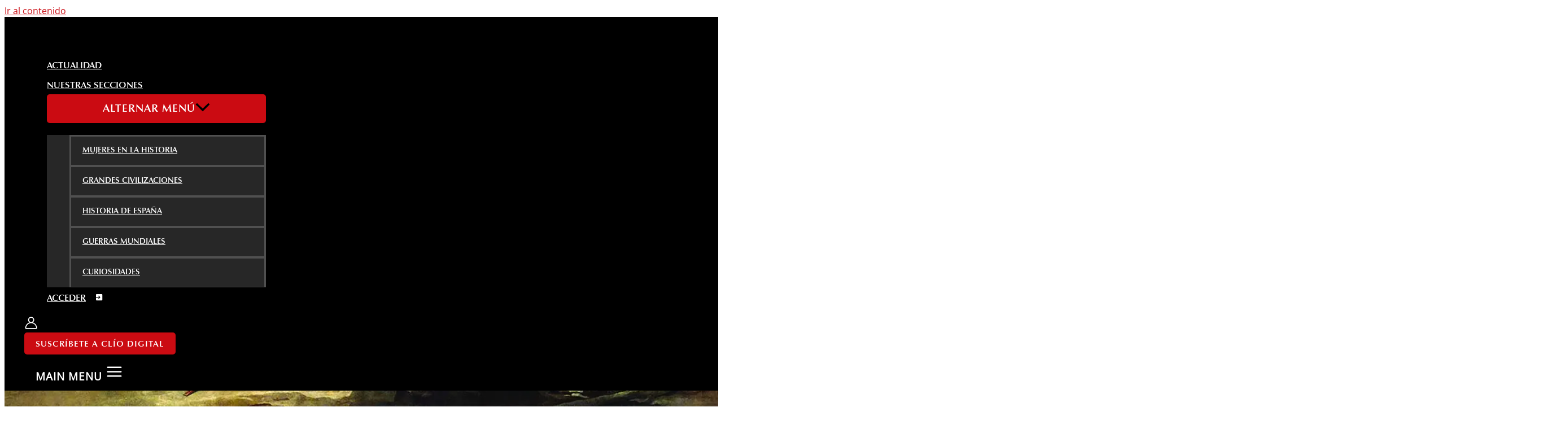

--- FILE ---
content_type: text/html; charset=UTF-8
request_url: https://www.cliorevista.com/cleopatra-y-julio-cesar/
body_size: 30635
content:
<!DOCTYPE html>
<html lang="es">
<head><meta charset="UTF-8"><script>if(navigator.userAgent.match(/MSIE|Internet Explorer/i)||navigator.userAgent.match(/Trident\/7\..*?rv:11/i)){var href=document.location.href;if(!href.match(/[?&]nowprocket/)){if(href.indexOf("?")==-1){if(href.indexOf("#")==-1){document.location.href=href+"?nowprocket=1"}else{document.location.href=href.replace("#","?nowprocket=1#")}}else{if(href.indexOf("#")==-1){document.location.href=href+"&nowprocket=1"}else{document.location.href=href.replace("#","&nowprocket=1#")}}}}</script><script>(()=>{class RocketLazyLoadScripts{constructor(){this.v="1.2.5.1",this.triggerEvents=["keydown","mousedown","mousemove","touchmove","touchstart","touchend","wheel"],this.userEventHandler=this.t.bind(this),this.touchStartHandler=this.i.bind(this),this.touchMoveHandler=this.o.bind(this),this.touchEndHandler=this.h.bind(this),this.clickHandler=this.u.bind(this),this.interceptedClicks=[],this.interceptedClickListeners=[],this.l(this),window.addEventListener("pageshow",(t=>{this.persisted=t.persisted,this.everythingLoaded&&this.m()})),document.addEventListener("DOMContentLoaded",(()=>{this.p()})),this.delayedScripts={normal:[],async:[],defer:[]},this.trash=[],this.allJQueries=[]}k(t){document.hidden?t.t():(this.triggerEvents.forEach((e=>window.addEventListener(e,t.userEventHandler,{passive:!0}))),window.addEventListener("touchstart",t.touchStartHandler,{passive:!0}),window.addEventListener("mousedown",t.touchStartHandler),document.addEventListener("visibilitychange",t.userEventHandler))}_(){this.triggerEvents.forEach((t=>window.removeEventListener(t,this.userEventHandler,{passive:!0}))),document.removeEventListener("visibilitychange",this.userEventHandler)}i(t){"HTML"!==t.target.tagName&&(window.addEventListener("touchend",this.touchEndHandler),window.addEventListener("mouseup",this.touchEndHandler),window.addEventListener("touchmove",this.touchMoveHandler,{passive:!0}),window.addEventListener("mousemove",this.touchMoveHandler),t.target.addEventListener("click",this.clickHandler),this.L(t.target,!0),this.M(t.target,"onclick","rocket-onclick"),this.C())}o(t){window.removeEventListener("touchend",this.touchEndHandler),window.removeEventListener("mouseup",this.touchEndHandler),window.removeEventListener("touchmove",this.touchMoveHandler,{passive:!0}),window.removeEventListener("mousemove",this.touchMoveHandler),t.target.removeEventListener("click",this.clickHandler),this.L(t.target,!1),this.M(t.target,"rocket-onclick","onclick"),this.O()}h(){window.removeEventListener("touchend",this.touchEndHandler),window.removeEventListener("mouseup",this.touchEndHandler),window.removeEventListener("touchmove",this.touchMoveHandler,{passive:!0}),window.removeEventListener("mousemove",this.touchMoveHandler)}u(t){t.target.removeEventListener("click",this.clickHandler),this.L(t.target,!1),this.M(t.target,"rocket-onclick","onclick"),this.interceptedClicks.push(t),t.preventDefault(),t.stopPropagation(),t.stopImmediatePropagation(),this.O()}D(){window.removeEventListener("touchstart",this.touchStartHandler,{passive:!0}),window.removeEventListener("mousedown",this.touchStartHandler),this.interceptedClicks.forEach((t=>{t.target.dispatchEvent(new MouseEvent("click",{view:t.view,bubbles:!0,cancelable:!0}))}))}l(t){EventTarget.prototype.addEventListenerBase=EventTarget.prototype.addEventListener,EventTarget.prototype.addEventListener=function(e,i,o){"click"!==e||t.windowLoaded||i===t.clickHandler||t.interceptedClickListeners.push({target:this,func:i,options:o}),(this||window).addEventListenerBase(e,i,o)}}L(t,e){this.interceptedClickListeners.forEach((i=>{i.target===t&&(e?t.removeEventListener("click",i.func,i.options):t.addEventListener("click",i.func,i.options))})),t.parentNode!==document.documentElement&&this.L(t.parentNode,e)}S(){return new Promise((t=>{this.T?this.O=t:t()}))}C(){this.T=!0}O(){this.T=!1}M(t,e,i){t.hasAttribute&&t.hasAttribute(e)&&(event.target.setAttribute(i,event.target.getAttribute(e)),event.target.removeAttribute(e))}t(){this._(this),"loading"===document.readyState?document.addEventListener("DOMContentLoaded",this.R.bind(this)):this.R()}p(){let t=[];document.querySelectorAll("script[type=rocketlazyloadscript][data-rocket-src]").forEach((e=>{let i=e.getAttribute("data-rocket-src");if(i&&0!==i.indexOf("data:")){0===i.indexOf("//")&&(i=location.protocol+i);try{const o=new URL(i).origin;o!==location.origin&&t.push({src:o,crossOrigin:e.crossOrigin||"module"===e.getAttribute("data-rocket-type")})}catch(t){}}})),t=[...new Map(t.map((t=>[JSON.stringify(t),t]))).values()],this.j(t,"preconnect")}async R(){this.lastBreath=Date.now(),this.P(this),this.F(this),this.q(),this.A(),this.I(),await this.U(this.delayedScripts.normal),await this.U(this.delayedScripts.defer),await this.U(this.delayedScripts.async);try{await this.W(),await this.H(this),await this.J()}catch(t){console.error(t)}window.dispatchEvent(new Event("rocket-allScriptsLoaded")),this.everythingLoaded=!0,this.S().then((()=>{this.D()})),this.N()}A(){document.querySelectorAll("script[type=rocketlazyloadscript]").forEach((t=>{t.hasAttribute("data-rocket-src")?t.hasAttribute("async")&&!1!==t.async?this.delayedScripts.async.push(t):t.hasAttribute("defer")&&!1!==t.defer||"module"===t.getAttribute("data-rocket-type")?this.delayedScripts.defer.push(t):this.delayedScripts.normal.push(t):this.delayedScripts.normal.push(t)}))}async B(t){if(await this.G(),!0!==t.noModule||!("noModule"in HTMLScriptElement.prototype))return new Promise((e=>{let i;function o(){(i||t).setAttribute("data-rocket-status","executed"),e()}try{if(navigator.userAgent.indexOf("Firefox/")>0||""===navigator.vendor)i=document.createElement("script"),[...t.attributes].forEach((t=>{let e=t.nodeName;"type"!==e&&("data-rocket-type"===e&&(e="type"),"data-rocket-src"===e&&(e="src"),i.setAttribute(e,t.nodeValue))})),t.text&&(i.text=t.text),i.hasAttribute("src")?(i.addEventListener("load",o),i.addEventListener("error",(function(){i.setAttribute("data-rocket-status","failed"),e()})),setTimeout((()=>{i.isConnected||e()}),1)):(i.text=t.text,o()),t.parentNode.replaceChild(i,t);else{const i=t.getAttribute("data-rocket-type"),n=t.getAttribute("data-rocket-src");i?(t.type=i,t.removeAttribute("data-rocket-type")):t.removeAttribute("type"),t.addEventListener("load",o),t.addEventListener("error",(function(){t.setAttribute("data-rocket-status","failed"),e()})),n?(t.removeAttribute("data-rocket-src"),t.src=n):t.src="data:text/javascript;base64,"+window.btoa(unescape(encodeURIComponent(t.text)))}}catch(i){t.setAttribute("data-rocket-status","failed"),e()}}));t.setAttribute("data-rocket-status","skipped")}async U(t){const e=t.shift();return e&&e.isConnected?(await this.B(e),this.U(t)):Promise.resolve()}I(){this.j([...this.delayedScripts.normal,...this.delayedScripts.defer,...this.delayedScripts.async],"preload")}j(t,e){var i=document.createDocumentFragment();t.forEach((t=>{const o=t.getAttribute&&t.getAttribute("data-rocket-src")||t.src;if(o){const n=document.createElement("link");n.href=o,n.rel=e,"preconnect"!==e&&(n.as="script"),t.getAttribute&&"module"===t.getAttribute("data-rocket-type")&&(n.crossOrigin=!0),t.crossOrigin&&(n.crossOrigin=t.crossOrigin),t.integrity&&(n.integrity=t.integrity),i.appendChild(n),this.trash.push(n)}})),document.head.appendChild(i)}P(t){let e={};function i(i,o){return e[o].eventsToRewrite.indexOf(i)>=0&&!t.everythingLoaded?"rocket-"+i:i}function o(t,o){!function(t){e[t]||(e[t]={originalFunctions:{add:t.addEventListener,remove:t.removeEventListener},eventsToRewrite:[]},t.addEventListener=function(){arguments[0]=i(arguments[0],t),e[t].originalFunctions.add.apply(t,arguments)},t.removeEventListener=function(){arguments[0]=i(arguments[0],t),e[t].originalFunctions.remove.apply(t,arguments)})}(t),e[t].eventsToRewrite.push(o)}function n(e,i){let o=e[i];e[i]=null,Object.defineProperty(e,i,{get:()=>o||function(){},set(n){t.everythingLoaded?o=n:e["rocket"+i]=o=n}})}o(document,"DOMContentLoaded"),o(window,"DOMContentLoaded"),o(window,"load"),o(window,"pageshow"),o(document,"readystatechange"),n(document,"onreadystatechange"),n(window,"onload"),n(window,"onpageshow")}F(t){let e;function i(e){return t.everythingLoaded?e:e.split(" ").map((t=>"load"===t||0===t.indexOf("load.")?"rocket-jquery-load":t)).join(" ")}function o(o){if(o&&o.fn&&!t.allJQueries.includes(o)){o.fn.ready=o.fn.init.prototype.ready=function(e){return t.domReadyFired?e.bind(document)(o):document.addEventListener("rocket-DOMContentLoaded",(()=>e.bind(document)(o))),o([])};const e=o.fn.on;o.fn.on=o.fn.init.prototype.on=function(){return this[0]===window&&("string"==typeof arguments[0]||arguments[0]instanceof String?arguments[0]=i(arguments[0]):"object"==typeof arguments[0]&&Object.keys(arguments[0]).forEach((t=>{const e=arguments[0][t];delete arguments[0][t],arguments[0][i(t)]=e}))),e.apply(this,arguments),this},t.allJQueries.push(o)}e=o}o(window.jQuery),Object.defineProperty(window,"jQuery",{get:()=>e,set(t){o(t)}})}async H(t){const e=document.querySelector("script[data-webpack]");e&&(await async function(){return new Promise((t=>{e.addEventListener("load",t),e.addEventListener("error",t)}))}(),await t.K(),await t.H(t))}async W(){this.domReadyFired=!0,await this.G(),document.dispatchEvent(new Event("rocket-readystatechange")),await this.G(),document.rocketonreadystatechange&&document.rocketonreadystatechange(),await this.G(),document.dispatchEvent(new Event("rocket-DOMContentLoaded")),await this.G(),window.dispatchEvent(new Event("rocket-DOMContentLoaded"))}async J(){await this.G(),document.dispatchEvent(new Event("rocket-readystatechange")),await this.G(),document.rocketonreadystatechange&&document.rocketonreadystatechange(),await this.G(),window.dispatchEvent(new Event("rocket-load")),await this.G(),window.rocketonload&&window.rocketonload(),await this.G(),this.allJQueries.forEach((t=>t(window).trigger("rocket-jquery-load"))),await this.G();const t=new Event("rocket-pageshow");t.persisted=this.persisted,window.dispatchEvent(t),await this.G(),window.rocketonpageshow&&window.rocketonpageshow({persisted:this.persisted}),this.windowLoaded=!0}m(){document.onreadystatechange&&document.onreadystatechange(),window.onload&&window.onload(),window.onpageshow&&window.onpageshow({persisted:this.persisted})}q(){const t=new Map;document.write=document.writeln=function(e){const i=document.currentScript;i||console.error("WPRocket unable to document.write this: "+e);const o=document.createRange(),n=i.parentElement;let s=t.get(i);void 0===s&&(s=i.nextSibling,t.set(i,s));const c=document.createDocumentFragment();o.setStart(c,0),c.appendChild(o.createContextualFragment(e)),n.insertBefore(c,s)}}async G(){Date.now()-this.lastBreath>45&&(await this.K(),this.lastBreath=Date.now())}async K(){return document.hidden?new Promise((t=>setTimeout(t))):new Promise((t=>requestAnimationFrame(t)))}N(){this.trash.forEach((t=>t.remove()))}static run(){const t=new RocketLazyLoadScripts;t.k(t)}}RocketLazyLoadScripts.run()})();</script>
	<!-- Google tag (gtag.js) -->
	<script type="rocketlazyloadscript" async data-rocket-src="https://www.googletagmanager.com/gtag/js?id=G-Y2FT6K95C0"></script>
	<script type="rocketlazyloadscript">
	  window.dataLayer = window.dataLayer || [];
	  function gtag(){dataLayer.push(arguments);}
	  gtag('js', new Date());
	
	  gtag('config', 'G-Y2FT6K95C0');
	</script>

<meta name="viewport" content="width=device-width, initial-scale=1">
	 <link rel="profile" href="https://gmpg.org/xfn/11"> 
	 <link rel="preload" href="https://www.cliorevista.com/wp-content/astra-local-fonts/open-sans/memSYaGs126MiZpBA-UvWbX2vVnXBbObj2OVZyOOSr4dVJWUgsjZ0B4gaVI.woff2" as="font" type="font/woff2" crossorigin><meta name='robots' content='index, follow, max-image-preview:large, max-snippet:-1, max-video-preview:-1' />
	<style>img:is([sizes="auto" i], [sizes^="auto," i]) { contain-intrinsic-size: 3000px 1500px }</style>
	<script type="rocketlazyloadscript" data-minify="1" id="cookieyes" data-rocket-type="text/javascript" data-rocket-src="https://www.cliorevista.com/wp-content/cache/min/1/client_data/c44bb4c583bd2d44561ff310/script.js?ver=1758125965" defer></script>
	<!-- This site is optimized with the Yoast SEO plugin v26.7 - https://yoast.com/wordpress/plugins/seo/ -->
	<title>Cleopatra y Julio César - REVISTA CLÍO I Revista de Historia, Ciencias Humanas y Pensamiento Crítico</title>
	<meta name="description" content="ES LA CULTURA POPULAR LA QUE HA CONVERTIDO SU NOMBRE EN EL ICONO CLÁSICO DE LA FEMME FATALE: MUJER INTRIGANTE Y ARPÍA, SIN ESCRÚPULOS EN UTILIZAR SUS ARMAS DE SEDUCCIÓN FEMENINA PARA CONQUISTAR EL PODER. SIN EMBARGO, UN ANÁLISIS CRÍTICO DE LA HISTORIA NOS DEVUELVE UNA IMAGEN MUY DIFERENTE A LA POPULARIZADA A TRAVÉS DEL CINE Y LA LITERATURA. LA DE UNA MUJER, MÁS INTELIGENTE QUE HERMOSA, QUE SUPO DESPLEGAR LA MEJOR ESTRATEGIA PARA MANTENER LA INDEPENDENCIA DE EGIPTO FRENTE A ROMA. ES CLEOPATRA, LA ÚLTIMA FARAONA DEL ANTIGUO EGIPTO, CUYO TRÁGICO FINAL SIGNIFICARÍA EL OCASO DE UNA CIVILIZACIÓN Y EL INICIO DE UNA NUEVA ERA EN LA HISTORIA DE OCCIDENTE…" />
	<link rel="canonical" href="https://www.cliorevista.com/cleopatra-y-julio-cesar/" />
	<meta property="og:locale" content="es_ES" />
	<meta property="og:type" content="article" />
	<meta property="og:title" content="Cleopatra y Julio César - REVISTA CLÍO I Revista de Historia, Ciencias Humanas y Pensamiento Crítico" />
	<meta property="og:description" content="ES LA CULTURA POPULAR LA QUE HA CONVERTIDO SU NOMBRE EN EL ICONO CLÁSICO DE LA FEMME FATALE: MUJER INTRIGANTE Y ARPÍA, SIN ESCRÚPULOS EN UTILIZAR SUS ARMAS DE SEDUCCIÓN FEMENINA PARA CONQUISTAR EL PODER. SIN EMBARGO, UN ANÁLISIS CRÍTICO DE LA HISTORIA NOS DEVUELVE UNA IMAGEN MUY DIFERENTE A LA POPULARIZADA A TRAVÉS DEL CINE Y LA LITERATURA. LA DE UNA MUJER, MÁS INTELIGENTE QUE HERMOSA, QUE SUPO DESPLEGAR LA MEJOR ESTRATEGIA PARA MANTENER LA INDEPENDENCIA DE EGIPTO FRENTE A ROMA. ES CLEOPATRA, LA ÚLTIMA FARAONA DEL ANTIGUO EGIPTO, CUYO TRÁGICO FINAL SIGNIFICARÍA EL OCASO DE UNA CIVILIZACIÓN Y EL INICIO DE UNA NUEVA ERA EN LA HISTORIA DE OCCIDENTE…" />
	<meta property="og:url" content="https://www.cliorevista.com/cleopatra-y-julio-cesar/" />
	<meta property="og:site_name" content="REVISTA CLÍO I Revista de Historia, Ciencias Humanas y Pensamiento Crítico" />
	<meta property="article:published_time" content="2023-10-09T08:11:31+00:00" />
	<meta property="article:modified_time" content="2023-10-23T08:05:22+00:00" />
	<meta property="og:image" content="https://www.cliorevista.com/wp-content/uploads/2023/10/h761824g_7e21309c.jpg" />
	<meta property="og:image:width" content="1366" />
	<meta property="og:image:height" content="748" />
	<meta property="og:image:type" content="image/jpeg" />
	<meta name="author" content="Maria Lorente" />
	<meta name="twitter:card" content="summary_large_image" />
	<script type="application/ld+json" class="yoast-schema-graph">{"@context":"https://schema.org","@graph":[{"@type":"Article","@id":"https://www.cliorevista.com/cleopatra-y-julio-cesar/#article","isPartOf":{"@id":"https://www.cliorevista.com/cleopatra-y-julio-cesar/"},"author":{"name":"Maria Lorente","@id":"https://www.cliorevista.com/#/schema/person/df16c578a49524de2041931922a5390b"},"headline":"Cleopatra y Julio César","datePublished":"2023-10-09T08:11:31+00:00","dateModified":"2023-10-23T08:05:22+00:00","mainEntityOfPage":{"@id":"https://www.cliorevista.com/cleopatra-y-julio-cesar/"},"wordCount":2397,"publisher":{"@id":"https://www.cliorevista.com/#organization"},"image":{"@id":"https://www.cliorevista.com/cleopatra-y-julio-cesar/#primaryimage"},"thumbnailUrl":"https://www.cliorevista.com/wp-content/uploads/2023/10/h761824g_7e21309c.jpg","articleSection":["Mujeres en la Historia","Grandes Civilizaciones"],"inLanguage":"es"},{"@type":"WebPage","@id":"https://www.cliorevista.com/cleopatra-y-julio-cesar/","url":"https://www.cliorevista.com/cleopatra-y-julio-cesar/","name":"Cleopatra y Julio César - REVISTA CLÍO I Revista de Historia, Ciencias Humanas y Pensamiento Crítico","isPartOf":{"@id":"https://www.cliorevista.com/#website"},"primaryImageOfPage":{"@id":"https://www.cliorevista.com/cleopatra-y-julio-cesar/#primaryimage"},"image":{"@id":"https://www.cliorevista.com/cleopatra-y-julio-cesar/#primaryimage"},"thumbnailUrl":"https://www.cliorevista.com/wp-content/uploads/2023/10/h761824g_7e21309c.jpg","datePublished":"2023-10-09T08:11:31+00:00","dateModified":"2023-10-23T08:05:22+00:00","description":"ES LA CULTURA POPULAR LA QUE HA CONVERTIDO SU NOMBRE EN EL ICONO CLÁSICO DE LA FEMME FATALE: MUJER INTRIGANTE Y ARPÍA, SIN ESCRÚPULOS EN UTILIZAR SUS ARMAS DE SEDUCCIÓN FEMENINA PARA CONQUISTAR EL PODER. SIN EMBARGO, UN ANÁLISIS CRÍTICO DE LA HISTORIA NOS DEVUELVE UNA IMAGEN MUY DIFERENTE A LA POPULARIZADA A TRAVÉS DEL CINE Y LA LITERATURA. LA DE UNA MUJER, MÁS INTELIGENTE QUE HERMOSA, QUE SUPO DESPLEGAR LA MEJOR ESTRATEGIA PARA MANTENER LA INDEPENDENCIA DE EGIPTO FRENTE A ROMA. ES CLEOPATRA, LA ÚLTIMA FARAONA DEL ANTIGUO EGIPTO, CUYO TRÁGICO FINAL SIGNIFICARÍA EL OCASO DE UNA CIVILIZACIÓN Y EL INICIO DE UNA NUEVA ERA EN LA HISTORIA DE OCCIDENTE…","breadcrumb":{"@id":"https://www.cliorevista.com/cleopatra-y-julio-cesar/#breadcrumb"},"inLanguage":"es","potentialAction":[{"@type":"ReadAction","target":["https://www.cliorevista.com/cleopatra-y-julio-cesar/"]}]},{"@type":"ImageObject","inLanguage":"es","@id":"https://www.cliorevista.com/cleopatra-y-julio-cesar/#primaryimage","url":"https://www.cliorevista.com/wp-content/uploads/2023/10/h761824g_7e21309c.jpg","contentUrl":"https://www.cliorevista.com/wp-content/uploads/2023/10/h761824g_7e21309c.jpg","width":1366,"height":748},{"@type":"BreadcrumbList","@id":"https://www.cliorevista.com/cleopatra-y-julio-cesar/#breadcrumb","itemListElement":[{"@type":"ListItem","position":1,"name":"Portada","item":"https://www.cliorevista.com/"},{"@type":"ListItem","position":2,"name":"Cleopatra y Julio César"}]},{"@type":"WebSite","@id":"https://www.cliorevista.com/#website","url":"https://www.cliorevista.com/","name":"REVISTA CLÍO DIGITAL","description":"Clío es una publicación española mensual de divulgación de Historia. Se trata de una publicación independiente dirigida al gran público desde una perspectiva plural.","publisher":{"@id":"https://www.cliorevista.com/#organization"},"potentialAction":[{"@type":"SearchAction","target":{"@type":"EntryPoint","urlTemplate":"https://www.cliorevista.com/?s={search_term_string}"},"query-input":{"@type":"PropertyValueSpecification","valueRequired":true,"valueName":"search_term_string"}}],"inLanguage":"es"},{"@type":"Organization","@id":"https://www.cliorevista.com/#organization","name":"Casual Magazines, S.L.U.","url":"https://www.cliorevista.com/","logo":{"@type":"ImageObject","inLanguage":"es","@id":"https://www.cliorevista.com/#/schema/logo/image/","url":"https://www.cliorevista.com/wp-content/uploads/2023/09/logo-clio-1.jpg","contentUrl":"https://www.cliorevista.com/wp-content/uploads/2023/09/logo-clio-1.jpg","width":1200,"height":675,"caption":"Casual Magazines, S.L.U."},"image":{"@id":"https://www.cliorevista.com/#/schema/logo/image/"},"sameAs":["https://www.instagram.com/diavlo.es/"]},{"@type":"Person","@id":"https://www.cliorevista.com/#/schema/person/df16c578a49524de2041931922a5390b","name":"Maria Lorente","image":{"@type":"ImageObject","inLanguage":"es","@id":"https://www.cliorevista.com/#/schema/person/image/","url":"https://secure.gravatar.com/avatar/b7a7f8590ea2c09f8a24ad4f7915cc34?s=96&d=mm&r=g","contentUrl":"https://secure.gravatar.com/avatar/b7a7f8590ea2c09f8a24ad4f7915cc34?s=96&d=mm&r=g","caption":"Maria Lorente"},"url":"https://www.cliorevista.com/author/lorente-mariagmail-com/"}]}</script>
	<!-- / Yoast SEO plugin. -->



<link rel="alternate" type="application/rss+xml" title="REVISTA CLÍO I Revista de Historia, Ciencias Humanas y Pensamiento Crítico &raquo; Feed" href="https://www.cliorevista.com/feed/" />
<!-- www.cliorevista.com is managing ads with Advanced Ads 2.0.16 – https://wpadvancedads.com/ --><!--noptimize--><script type="rocketlazyloadscript" id="clior-ready">
			window.advanced_ads_ready=function(e,a){a=a||"complete";var d=function(e){return"interactive"===a?"loading"!==e:"complete"===e};d(document.readyState)?e():document.addEventListener("readystatechange",(function(a){d(a.target.readyState)&&e()}),{once:"interactive"===a})},window.advanced_ads_ready_queue=window.advanced_ads_ready_queue||[];		</script>
		<!--/noptimize--><style id='cf-frontend-style-inline-css'>
@font-face {
	font-family: 'Optima';
	font-weight: 400;
	font-display: auto;
	font-fallback: Arial, Serif;
	src: url('https://www.cliorevista.com/wp-content/uploads/2023/05/OptimaLTPro-Roman.otf') format('OpenType');
}
@font-face {
	font-family: 'Optima';
	font-weight: 500;
	font-display: auto;
	font-fallback: Arial, Serif;
	src: url('https://www.cliorevista.com/wp-content/uploads/2023/05/OptimaLTPro-Medium.otf') format('OpenType');
}
@font-face {
	font-family: 'Optima';
	font-weight: 700;
	font-display: auto;
	font-fallback: Arial, Serif;
	src: url('https://www.cliorevista.com/wp-content/uploads/2023/05/OptimaLTPro-DemiBold.otf') format('OpenType');
}
@font-face {
	font-family: 'Optima';
	font-weight: 800;
	font-display: auto;
	font-fallback: Arial, Serif;
	src: url('https://www.cliorevista.com/wp-content/uploads/2023/05/OptimaLTPro-Bold.otf') format('OpenType');
}
</style>
<link rel='stylesheet' id='astra-theme-css-css' href='https://www.cliorevista.com/wp-content/themes/astra/assets/css/minified/main.min.css?ver=4.11.12' media='all' />
<link data-minify="1" rel='stylesheet' id='astra-google-fonts-css' href='https://www.cliorevista.com/wp-content/cache/min/1/wp-content/astra-local-fonts/astra-local-fonts.css?ver=1758125965' media='all' />
<link data-minify="1" rel='stylesheet' id='astra-theme-dynamic-css' href='https://www.cliorevista.com/wp-content/cache/min/1/wp-content/uploads/astra/astra-theme-dynamic-css-post-7758.css?ver=1758126091' media='all' />
<link rel='stylesheet' id='astra-advanced-headers-css-css' href='https://www.cliorevista.com/wp-content/plugins/astra-addon/addons/advanced-headers/assets/css/minified/style.min.css?ver=4.12.0' media='all' />
<link rel='stylesheet' id='astra-advanced-headers-layout-css-css' href='https://www.cliorevista.com/wp-content/plugins/astra-addon/addons/advanced-headers/assets/css/minified/advanced-headers-layout-2.min.css?ver=4.12.0' media='all' />
<link rel='stylesheet' id='wp-block-library-css' href='https://www.cliorevista.com/wp-includes/css/dist/block-library/style.min.css?ver=6.7.4' media='all' />
<style id='safe-svg-svg-icon-style-inline-css'>
.safe-svg-cover{text-align:center}.safe-svg-cover .safe-svg-inside{display:inline-block;max-width:100%}.safe-svg-cover svg{fill:currentColor;height:100%;max-height:100%;max-width:100%;width:100%}

</style>
<style id='global-styles-inline-css'>
:root{--wp--preset--aspect-ratio--square: 1;--wp--preset--aspect-ratio--4-3: 4/3;--wp--preset--aspect-ratio--3-4: 3/4;--wp--preset--aspect-ratio--3-2: 3/2;--wp--preset--aspect-ratio--2-3: 2/3;--wp--preset--aspect-ratio--16-9: 16/9;--wp--preset--aspect-ratio--9-16: 9/16;--wp--preset--color--black: #000000;--wp--preset--color--cyan-bluish-gray: #abb8c3;--wp--preset--color--white: #ffffff;--wp--preset--color--pale-pink: #f78da7;--wp--preset--color--vivid-red: #cf2e2e;--wp--preset--color--luminous-vivid-orange: #ff6900;--wp--preset--color--luminous-vivid-amber: #fcb900;--wp--preset--color--light-green-cyan: #7bdcb5;--wp--preset--color--vivid-green-cyan: #00d084;--wp--preset--color--pale-cyan-blue: #8ed1fc;--wp--preset--color--vivid-cyan-blue: #0693e3;--wp--preset--color--vivid-purple: #9b51e0;--wp--preset--color--ast-global-color-0: var(--ast-global-color-0);--wp--preset--color--ast-global-color-1: var(--ast-global-color-1);--wp--preset--color--ast-global-color-2: var(--ast-global-color-2);--wp--preset--color--ast-global-color-3: var(--ast-global-color-3);--wp--preset--color--ast-global-color-4: var(--ast-global-color-4);--wp--preset--color--ast-global-color-5: var(--ast-global-color-5);--wp--preset--color--ast-global-color-6: var(--ast-global-color-6);--wp--preset--color--ast-global-color-7: var(--ast-global-color-7);--wp--preset--color--ast-global-color-8: var(--ast-global-color-8);--wp--preset--gradient--vivid-cyan-blue-to-vivid-purple: linear-gradient(135deg,rgba(6,147,227,1) 0%,rgb(155,81,224) 100%);--wp--preset--gradient--light-green-cyan-to-vivid-green-cyan: linear-gradient(135deg,rgb(122,220,180) 0%,rgb(0,208,130) 100%);--wp--preset--gradient--luminous-vivid-amber-to-luminous-vivid-orange: linear-gradient(135deg,rgba(252,185,0,1) 0%,rgba(255,105,0,1) 100%);--wp--preset--gradient--luminous-vivid-orange-to-vivid-red: linear-gradient(135deg,rgba(255,105,0,1) 0%,rgb(207,46,46) 100%);--wp--preset--gradient--very-light-gray-to-cyan-bluish-gray: linear-gradient(135deg,rgb(238,238,238) 0%,rgb(169,184,195) 100%);--wp--preset--gradient--cool-to-warm-spectrum: linear-gradient(135deg,rgb(74,234,220) 0%,rgb(151,120,209) 20%,rgb(207,42,186) 40%,rgb(238,44,130) 60%,rgb(251,105,98) 80%,rgb(254,248,76) 100%);--wp--preset--gradient--blush-light-purple: linear-gradient(135deg,rgb(255,206,236) 0%,rgb(152,150,240) 100%);--wp--preset--gradient--blush-bordeaux: linear-gradient(135deg,rgb(254,205,165) 0%,rgb(254,45,45) 50%,rgb(107,0,62) 100%);--wp--preset--gradient--luminous-dusk: linear-gradient(135deg,rgb(255,203,112) 0%,rgb(199,81,192) 50%,rgb(65,88,208) 100%);--wp--preset--gradient--pale-ocean: linear-gradient(135deg,rgb(255,245,203) 0%,rgb(182,227,212) 50%,rgb(51,167,181) 100%);--wp--preset--gradient--electric-grass: linear-gradient(135deg,rgb(202,248,128) 0%,rgb(113,206,126) 100%);--wp--preset--gradient--midnight: linear-gradient(135deg,rgb(2,3,129) 0%,rgb(40,116,252) 100%);--wp--preset--font-size--small: 13px;--wp--preset--font-size--medium: 20px;--wp--preset--font-size--large: 36px;--wp--preset--font-size--x-large: 42px;--wp--preset--spacing--20: 0.44rem;--wp--preset--spacing--30: 0.67rem;--wp--preset--spacing--40: 1rem;--wp--preset--spacing--50: 1.5rem;--wp--preset--spacing--60: 2.25rem;--wp--preset--spacing--70: 3.38rem;--wp--preset--spacing--80: 5.06rem;--wp--preset--shadow--natural: 6px 6px 9px rgba(0, 0, 0, 0.2);--wp--preset--shadow--deep: 12px 12px 50px rgba(0, 0, 0, 0.4);--wp--preset--shadow--sharp: 6px 6px 0px rgba(0, 0, 0, 0.2);--wp--preset--shadow--outlined: 6px 6px 0px -3px rgba(255, 255, 255, 1), 6px 6px rgba(0, 0, 0, 1);--wp--preset--shadow--crisp: 6px 6px 0px rgba(0, 0, 0, 1);}:root { --wp--style--global--content-size: var(--wp--custom--ast-content-width-size);--wp--style--global--wide-size: var(--wp--custom--ast-wide-width-size); }:where(body) { margin: 0; }.wp-site-blocks > .alignleft { float: left; margin-right: 2em; }.wp-site-blocks > .alignright { float: right; margin-left: 2em; }.wp-site-blocks > .aligncenter { justify-content: center; margin-left: auto; margin-right: auto; }:where(.wp-site-blocks) > * { margin-block-start: 24px; margin-block-end: 0; }:where(.wp-site-blocks) > :first-child { margin-block-start: 0; }:where(.wp-site-blocks) > :last-child { margin-block-end: 0; }:root { --wp--style--block-gap: 24px; }:root :where(.is-layout-flow) > :first-child{margin-block-start: 0;}:root :where(.is-layout-flow) > :last-child{margin-block-end: 0;}:root :where(.is-layout-flow) > *{margin-block-start: 24px;margin-block-end: 0;}:root :where(.is-layout-constrained) > :first-child{margin-block-start: 0;}:root :where(.is-layout-constrained) > :last-child{margin-block-end: 0;}:root :where(.is-layout-constrained) > *{margin-block-start: 24px;margin-block-end: 0;}:root :where(.is-layout-flex){gap: 24px;}:root :where(.is-layout-grid){gap: 24px;}.is-layout-flow > .alignleft{float: left;margin-inline-start: 0;margin-inline-end: 2em;}.is-layout-flow > .alignright{float: right;margin-inline-start: 2em;margin-inline-end: 0;}.is-layout-flow > .aligncenter{margin-left: auto !important;margin-right: auto !important;}.is-layout-constrained > .alignleft{float: left;margin-inline-start: 0;margin-inline-end: 2em;}.is-layout-constrained > .alignright{float: right;margin-inline-start: 2em;margin-inline-end: 0;}.is-layout-constrained > .aligncenter{margin-left: auto !important;margin-right: auto !important;}.is-layout-constrained > :where(:not(.alignleft):not(.alignright):not(.alignfull)){max-width: var(--wp--style--global--content-size);margin-left: auto !important;margin-right: auto !important;}.is-layout-constrained > .alignwide{max-width: var(--wp--style--global--wide-size);}body .is-layout-flex{display: flex;}.is-layout-flex{flex-wrap: wrap;align-items: center;}.is-layout-flex > :is(*, div){margin: 0;}body .is-layout-grid{display: grid;}.is-layout-grid > :is(*, div){margin: 0;}body{padding-top: 0px;padding-right: 0px;padding-bottom: 0px;padding-left: 0px;}a:where(:not(.wp-element-button)){text-decoration: none;}:root :where(.wp-element-button, .wp-block-button__link){background-color: #32373c;border-width: 0;color: #fff;font-family: inherit;font-size: inherit;line-height: inherit;padding: calc(0.667em + 2px) calc(1.333em + 2px);text-decoration: none;}.has-black-color{color: var(--wp--preset--color--black) !important;}.has-cyan-bluish-gray-color{color: var(--wp--preset--color--cyan-bluish-gray) !important;}.has-white-color{color: var(--wp--preset--color--white) !important;}.has-pale-pink-color{color: var(--wp--preset--color--pale-pink) !important;}.has-vivid-red-color{color: var(--wp--preset--color--vivid-red) !important;}.has-luminous-vivid-orange-color{color: var(--wp--preset--color--luminous-vivid-orange) !important;}.has-luminous-vivid-amber-color{color: var(--wp--preset--color--luminous-vivid-amber) !important;}.has-light-green-cyan-color{color: var(--wp--preset--color--light-green-cyan) !important;}.has-vivid-green-cyan-color{color: var(--wp--preset--color--vivid-green-cyan) !important;}.has-pale-cyan-blue-color{color: var(--wp--preset--color--pale-cyan-blue) !important;}.has-vivid-cyan-blue-color{color: var(--wp--preset--color--vivid-cyan-blue) !important;}.has-vivid-purple-color{color: var(--wp--preset--color--vivid-purple) !important;}.has-ast-global-color-0-color{color: var(--wp--preset--color--ast-global-color-0) !important;}.has-ast-global-color-1-color{color: var(--wp--preset--color--ast-global-color-1) !important;}.has-ast-global-color-2-color{color: var(--wp--preset--color--ast-global-color-2) !important;}.has-ast-global-color-3-color{color: var(--wp--preset--color--ast-global-color-3) !important;}.has-ast-global-color-4-color{color: var(--wp--preset--color--ast-global-color-4) !important;}.has-ast-global-color-5-color{color: var(--wp--preset--color--ast-global-color-5) !important;}.has-ast-global-color-6-color{color: var(--wp--preset--color--ast-global-color-6) !important;}.has-ast-global-color-7-color{color: var(--wp--preset--color--ast-global-color-7) !important;}.has-ast-global-color-8-color{color: var(--wp--preset--color--ast-global-color-8) !important;}.has-black-background-color{background-color: var(--wp--preset--color--black) !important;}.has-cyan-bluish-gray-background-color{background-color: var(--wp--preset--color--cyan-bluish-gray) !important;}.has-white-background-color{background-color: var(--wp--preset--color--white) !important;}.has-pale-pink-background-color{background-color: var(--wp--preset--color--pale-pink) !important;}.has-vivid-red-background-color{background-color: var(--wp--preset--color--vivid-red) !important;}.has-luminous-vivid-orange-background-color{background-color: var(--wp--preset--color--luminous-vivid-orange) !important;}.has-luminous-vivid-amber-background-color{background-color: var(--wp--preset--color--luminous-vivid-amber) !important;}.has-light-green-cyan-background-color{background-color: var(--wp--preset--color--light-green-cyan) !important;}.has-vivid-green-cyan-background-color{background-color: var(--wp--preset--color--vivid-green-cyan) !important;}.has-pale-cyan-blue-background-color{background-color: var(--wp--preset--color--pale-cyan-blue) !important;}.has-vivid-cyan-blue-background-color{background-color: var(--wp--preset--color--vivid-cyan-blue) !important;}.has-vivid-purple-background-color{background-color: var(--wp--preset--color--vivid-purple) !important;}.has-ast-global-color-0-background-color{background-color: var(--wp--preset--color--ast-global-color-0) !important;}.has-ast-global-color-1-background-color{background-color: var(--wp--preset--color--ast-global-color-1) !important;}.has-ast-global-color-2-background-color{background-color: var(--wp--preset--color--ast-global-color-2) !important;}.has-ast-global-color-3-background-color{background-color: var(--wp--preset--color--ast-global-color-3) !important;}.has-ast-global-color-4-background-color{background-color: var(--wp--preset--color--ast-global-color-4) !important;}.has-ast-global-color-5-background-color{background-color: var(--wp--preset--color--ast-global-color-5) !important;}.has-ast-global-color-6-background-color{background-color: var(--wp--preset--color--ast-global-color-6) !important;}.has-ast-global-color-7-background-color{background-color: var(--wp--preset--color--ast-global-color-7) !important;}.has-ast-global-color-8-background-color{background-color: var(--wp--preset--color--ast-global-color-8) !important;}.has-black-border-color{border-color: var(--wp--preset--color--black) !important;}.has-cyan-bluish-gray-border-color{border-color: var(--wp--preset--color--cyan-bluish-gray) !important;}.has-white-border-color{border-color: var(--wp--preset--color--white) !important;}.has-pale-pink-border-color{border-color: var(--wp--preset--color--pale-pink) !important;}.has-vivid-red-border-color{border-color: var(--wp--preset--color--vivid-red) !important;}.has-luminous-vivid-orange-border-color{border-color: var(--wp--preset--color--luminous-vivid-orange) !important;}.has-luminous-vivid-amber-border-color{border-color: var(--wp--preset--color--luminous-vivid-amber) !important;}.has-light-green-cyan-border-color{border-color: var(--wp--preset--color--light-green-cyan) !important;}.has-vivid-green-cyan-border-color{border-color: var(--wp--preset--color--vivid-green-cyan) !important;}.has-pale-cyan-blue-border-color{border-color: var(--wp--preset--color--pale-cyan-blue) !important;}.has-vivid-cyan-blue-border-color{border-color: var(--wp--preset--color--vivid-cyan-blue) !important;}.has-vivid-purple-border-color{border-color: var(--wp--preset--color--vivid-purple) !important;}.has-ast-global-color-0-border-color{border-color: var(--wp--preset--color--ast-global-color-0) !important;}.has-ast-global-color-1-border-color{border-color: var(--wp--preset--color--ast-global-color-1) !important;}.has-ast-global-color-2-border-color{border-color: var(--wp--preset--color--ast-global-color-2) !important;}.has-ast-global-color-3-border-color{border-color: var(--wp--preset--color--ast-global-color-3) !important;}.has-ast-global-color-4-border-color{border-color: var(--wp--preset--color--ast-global-color-4) !important;}.has-ast-global-color-5-border-color{border-color: var(--wp--preset--color--ast-global-color-5) !important;}.has-ast-global-color-6-border-color{border-color: var(--wp--preset--color--ast-global-color-6) !important;}.has-ast-global-color-7-border-color{border-color: var(--wp--preset--color--ast-global-color-7) !important;}.has-ast-global-color-8-border-color{border-color: var(--wp--preset--color--ast-global-color-8) !important;}.has-vivid-cyan-blue-to-vivid-purple-gradient-background{background: var(--wp--preset--gradient--vivid-cyan-blue-to-vivid-purple) !important;}.has-light-green-cyan-to-vivid-green-cyan-gradient-background{background: var(--wp--preset--gradient--light-green-cyan-to-vivid-green-cyan) !important;}.has-luminous-vivid-amber-to-luminous-vivid-orange-gradient-background{background: var(--wp--preset--gradient--luminous-vivid-amber-to-luminous-vivid-orange) !important;}.has-luminous-vivid-orange-to-vivid-red-gradient-background{background: var(--wp--preset--gradient--luminous-vivid-orange-to-vivid-red) !important;}.has-very-light-gray-to-cyan-bluish-gray-gradient-background{background: var(--wp--preset--gradient--very-light-gray-to-cyan-bluish-gray) !important;}.has-cool-to-warm-spectrum-gradient-background{background: var(--wp--preset--gradient--cool-to-warm-spectrum) !important;}.has-blush-light-purple-gradient-background{background: var(--wp--preset--gradient--blush-light-purple) !important;}.has-blush-bordeaux-gradient-background{background: var(--wp--preset--gradient--blush-bordeaux) !important;}.has-luminous-dusk-gradient-background{background: var(--wp--preset--gradient--luminous-dusk) !important;}.has-pale-ocean-gradient-background{background: var(--wp--preset--gradient--pale-ocean) !important;}.has-electric-grass-gradient-background{background: var(--wp--preset--gradient--electric-grass) !important;}.has-midnight-gradient-background{background: var(--wp--preset--gradient--midnight) !important;}.has-small-font-size{font-size: var(--wp--preset--font-size--small) !important;}.has-medium-font-size{font-size: var(--wp--preset--font-size--medium) !important;}.has-large-font-size{font-size: var(--wp--preset--font-size--large) !important;}.has-x-large-font-size{font-size: var(--wp--preset--font-size--x-large) !important;}
:root :where(.wp-block-pullquote){font-size: 1.5em;line-height: 1.6;}
</style>
<link data-minify="1" rel='stylesheet' id='swpm.common-css' href='https://www.cliorevista.com/wp-content/cache/min/1/wp-content/plugins/simple-membership/css/swpm.common.css?ver=1758125965' media='all' />
<style id='wpxpo-global-style-inline-css'>
:root {
			--preset-color1: #037fff;
			--preset-color2: #026fe0;
			--preset-color3: #071323;
			--preset-color4: #132133;
			--preset-color5: #34495e;
			--preset-color6: #787676;
			--preset-color7: #f0f2f3;
			--preset-color8: #f8f9fa;
			--preset-color9: #ffffff;
		}{}
</style>
<style id='ultp-preset-colors-style-inline-css'>
:root { --postx_preset_Base_1_color: #f4f4ff; --postx_preset_Base_2_color: #dddff8; --postx_preset_Base_3_color: #B4B4D6; --postx_preset_Primary_color: #3323f0; --postx_preset_Secondary_color: #4a5fff; --postx_preset_Tertiary_color: #FFFFFF; --postx_preset_Contrast_3_color: #545472; --postx_preset_Contrast_2_color: #262657; --postx_preset_Contrast_1_color: #10102e; --postx_preset_Over_Primary_color: #ffffff;  }
</style>
<style id='ultp-preset-gradient-style-inline-css'>
:root { --postx_preset_Primary_to_Secondary_to_Right_gradient: linear-gradient(90deg, var(--postx_preset_Primary_color) 0%, var(--postx_preset_Secondary_color) 100%); --postx_preset_Primary_to_Secondary_to_Bottom_gradient: linear-gradient(180deg, var(--postx_preset_Primary_color) 0%, var(--postx_preset_Secondary_color) 100%); --postx_preset_Secondary_to_Primary_to_Right_gradient: linear-gradient(90deg, var(--postx_preset_Secondary_color) 0%, var(--postx_preset_Primary_color) 100%); --postx_preset_Secondary_to_Primary_to_Bottom_gradient: linear-gradient(180deg, var(--postx_preset_Secondary_color) 0%, var(--postx_preset_Primary_color) 100%); --postx_preset_Cold_Evening_gradient: linear-gradient(0deg, rgb(12, 52, 131) 0%, rgb(162, 182, 223) 100%, rgb(107, 140, 206) 100%, rgb(162, 182, 223) 100%); --postx_preset_Purple_Division_gradient: linear-gradient(0deg, rgb(112, 40, 228) 0%, rgb(229, 178, 202) 100%); --postx_preset_Over_Sun_gradient: linear-gradient(60deg, rgb(171, 236, 214) 0%, rgb(251, 237, 150) 100%); --postx_preset_Morning_Salad_gradient: linear-gradient(-255deg, rgb(183, 248, 219) 0%, rgb(80, 167, 194) 100%); --postx_preset_Fabled_Sunset_gradient: linear-gradient(-270deg, rgb(35, 21, 87) 0%, rgb(68, 16, 122) 29%, rgb(255, 19, 97) 67%, rgb(255, 248, 0) 100%);  }
</style>
<style id='ultp-preset-typo-style-inline-css'>
@import url('https://fonts.googleapis.com/css?family=Roboto:100,100i,300,300i,400,400i,500,500i,700,700i,900,900i'); :root { --postx_preset_Heading_typo_font_family: Roboto; --postx_preset_Heading_typo_font_family_type: sans-serif; --postx_preset_Heading_typo_font_weight: 600; --postx_preset_Heading_typo_text_transform: capitalize; --postx_preset_Body_and_Others_typo_font_family: Roboto; --postx_preset_Body_and_Others_typo_font_family_type: sans-serif; --postx_preset_Body_and_Others_typo_font_weight: 400; --postx_preset_Body_and_Others_typo_text_transform: lowercase; --postx_preset_body_typo_font_size_lg: 16px; --postx_preset_paragraph_1_typo_font_size_lg: 12px; --postx_preset_paragraph_2_typo_font_size_lg: 12px; --postx_preset_paragraph_3_typo_font_size_lg: 12px; --postx_preset_heading_h1_typo_font_size_lg: 42px; --postx_preset_heading_h2_typo_font_size_lg: 36px; --postx_preset_heading_h3_typo_font_size_lg: 30px; --postx_preset_heading_h4_typo_font_size_lg: 24px; --postx_preset_heading_h5_typo_font_size_lg: 20px; --postx_preset_heading_h6_typo_font_size_lg: 16px; }
</style>
<link rel='stylesheet' id='uagb-block-positioning-css-css' href='https://www.cliorevista.com/wp-content/plugins/ultimate-addons-for-gutenberg/assets/css/spectra-block-positioning.min.css?ver=2.19.17' media='all' />
<link data-minify="1" rel='stylesheet' id='uag-style-7758-css' href='https://www.cliorevista.com/wp-content/cache/min/1/wp-content/uploads/uag-plugin/assets/8000/uag-css-7758.css?ver=1758126091' media='all' />
<link data-minify="1" rel='stylesheet' id='astra-addon-css-css' href='https://www.cliorevista.com/wp-content/cache/min/1/wp-content/uploads/astra-addon/astra-addon-695dc804391964-83321594.css?ver=1767753999' media='all' />
<link data-minify="1" rel='stylesheet' id='astra-addon-dynamic-css' href='https://www.cliorevista.com/wp-content/cache/background-css/www.cliorevista.com/wp-content/cache/min/1/wp-content/uploads/astra-addon/astra-addon-dynamic-css-post-7758.css?ver=1758126091&wpr_t=1768173246' media='all' />
<link data-minify="1" rel='stylesheet' id='uag-style-7276-css' href='https://www.cliorevista.com/wp-content/cache/min/1/wp-content/uploads/uag-plugin/assets/7000/uag-css-7276.css?ver=1758125965' media='all' />
<link data-minify="1" rel='stylesheet' id='astra-child-theme-css-css' href='https://www.cliorevista.com/wp-content/cache/background-css/www.cliorevista.com/wp-content/cache/min/1/wp-content/themes/astra-child/style.css?ver=1758125965&wpr_t=1768173246' media='all' />
<!--[if IE]>
<script src="https://www.cliorevista.com/wp-content/themes/astra/assets/js/minified/flexibility.min.js?ver=4.11.12" id="astra-flexibility-js"></script>
<script id="astra-flexibility-js-after">
flexibility(document.documentElement);</script>
<![endif]-->
<script type="rocketlazyloadscript" data-rocket-src="https://www.cliorevista.com/wp-includes/js/jquery/jquery.min.js?ver=3.7.1" id="jquery-core-js" defer></script>
<script type="rocketlazyloadscript" data-rocket-src="https://www.cliorevista.com/wp-includes/js/jquery/jquery-migrate.min.js?ver=3.4.1" id="jquery-migrate-js" defer></script>
<script type="rocketlazyloadscript" data-rocket-src="https://www.cliorevista.com/wp-content/plugins/astra-addon/addons/advanced-headers/assets/js/minified/advanced-headers.min.js?ver=4.12.0" id="astra-advanced-headers-js-js" defer></script>
        <script type="rocketlazyloadscript" data-rocket-type="text/javascript">window.addEventListener('DOMContentLoaded', function() {
            jQuery(document).ready(function($) {
                $('#respond').html('<div class="swpm-login-to-comment-msg">Por favor acceder para comentar.</div>');
            });
        });</script>
        <script type="rocketlazyloadscript">document.createElement( "picture" );if(!window.HTMLPictureElement && document.addEventListener) {window.addEventListener("DOMContentLoaded", function() {var s = document.createElement("script");s.src = "https://www.cliorevista.com/wp-content/plugins/webp-express/js/picturefill.min.js";document.body.appendChild(s);});}</script><style id="uagb-style-conditional-extension">@media (min-width: 1025px){body .uag-hide-desktop.uagb-google-map__wrap,body .uag-hide-desktop{display:none !important}}@media (min-width: 768px) and (max-width: 1024px){body .uag-hide-tab.uagb-google-map__wrap,body .uag-hide-tab{display:none !important}}@media (max-width: 767px){body .uag-hide-mob.uagb-google-map__wrap,body .uag-hide-mob{display:none !important}}</style><link rel="icon" href="https://www.cliorevista.com/wp-content/uploads/2023/05/cropped-clio-32x32.png" sizes="32x32" />
<link rel="icon" href="https://www.cliorevista.com/wp-content/uploads/2023/05/cropped-clio-192x192.png" sizes="192x192" />
<link rel="apple-touch-icon" href="https://www.cliorevista.com/wp-content/uploads/2023/05/cropped-clio-180x180.png" />
<meta name="msapplication-TileImage" content="https://www.cliorevista.com/wp-content/uploads/2023/05/cropped-clio-270x270.png" />
<noscript><style id="rocket-lazyload-nojs-css">.rll-youtube-player, [data-lazy-src]{display:none !important;}</style></noscript><style id="wpr-lazyload-bg-container"></style><style id="wpr-lazyload-bg-exclusion"></style>
<noscript>
<style id="wpr-lazyload-bg-nostyle">.ast-title-bar-wrap{--wpr-bg-b72625d6-929e-4707-a759-4cd8409039b3: url('https://www.cliorevista.com/wp-content/uploads/2023/10/h761824g_7e21309c.jpg');}.category-mujeres-en-la-historia .ast-archive-entry-banner{--wpr-bg-7c84a48e-a8a1-46e1-844f-d2b29494498f: url('https://www.cliorevista.com/wp-content/uploads/2023/05/mujeres-en-la-historia-1.jpg');}.category-grandes-civilizaciones .ast-archive-entry-banner{--wpr-bg-4a1eb00b-e802-41ab-8409-6b0a9c64fc1f: url('https://www.cliorevista.com/wp-content/uploads/2023/05/GRANDES-CIVILIZACIONES-1.jpg');}.category-historia-de-espana .ast-archive-entry-banner{--wpr-bg-67b4be6b-a883-4bf1-b7a2-881384763eaf: url('https://www.cliorevista.com/wp-content/uploads/2023/05/HISTORIA-DE-ESPANA-1.jpg');}.category-guerras-mundiales .ast-archive-entry-banner{--wpr-bg-9191095d-bef5-4955-b7e5-c408a9c1e1c4: url('https://www.cliorevista.com/wp-content/uploads/2023/05/GUERRAS-MUNDIALES-1.jpg');}.category-curiosidades .ast-archive-entry-banner{--wpr-bg-fee0edd4-3752-4486-b1cc-f14815f8f644: url('https://www.cliorevista.com/wp-content/uploads/2023/05/CURIOSIDADES-1.jpg');}.category-actualidad .ast-archive-entry-banner{--wpr-bg-dcfbb037-c787-4a60-ba1f-440e3f10b489: url('https://www.cliorevista.com/wp-content/uploads/2023/10/actualidad.jpg');}.widget_categories li a{--wpr-bg-ed25b155-26bc-4885-93c7-ce1555fbb3d6: url('https://www.cliorevista.com/wp-content/uploads/2023/05/arrow.svg');}.acceder .menu-text{--wpr-bg-8e9e6f78-c1c5-44cc-9475-dd452d683f16: url('https://www.cliorevista.com/wp-content/uploads/2023/05/arrow-acceder.png');}</style>
</noscript>
<script type="application/javascript">const rocket_pairs = [{"selector":".ast-title-bar-wrap","style":".ast-title-bar-wrap{--wpr-bg-b72625d6-929e-4707-a759-4cd8409039b3: url('https:\/\/www.cliorevista.com\/wp-content\/uploads\/2023\/10\/h761824g_7e21309c.jpg');}","hash":"b72625d6-929e-4707-a759-4cd8409039b3","url":"https:\/\/www.cliorevista.com\/wp-content\/uploads\/2023\/10\/h761824g_7e21309c.jpg"},{"selector":".category-mujeres-en-la-historia .ast-archive-entry-banner","style":".category-mujeres-en-la-historia .ast-archive-entry-banner{--wpr-bg-7c84a48e-a8a1-46e1-844f-d2b29494498f: url('https:\/\/www.cliorevista.com\/wp-content\/uploads\/2023\/05\/mujeres-en-la-historia-1.jpg');}","hash":"7c84a48e-a8a1-46e1-844f-d2b29494498f","url":"https:\/\/www.cliorevista.com\/wp-content\/uploads\/2023\/05\/mujeres-en-la-historia-1.jpg"},{"selector":".category-grandes-civilizaciones .ast-archive-entry-banner","style":".category-grandes-civilizaciones .ast-archive-entry-banner{--wpr-bg-4a1eb00b-e802-41ab-8409-6b0a9c64fc1f: url('https:\/\/www.cliorevista.com\/wp-content\/uploads\/2023\/05\/GRANDES-CIVILIZACIONES-1.jpg');}","hash":"4a1eb00b-e802-41ab-8409-6b0a9c64fc1f","url":"https:\/\/www.cliorevista.com\/wp-content\/uploads\/2023\/05\/GRANDES-CIVILIZACIONES-1.jpg"},{"selector":".category-historia-de-espana .ast-archive-entry-banner","style":".category-historia-de-espana .ast-archive-entry-banner{--wpr-bg-67b4be6b-a883-4bf1-b7a2-881384763eaf: url('https:\/\/www.cliorevista.com\/wp-content\/uploads\/2023\/05\/HISTORIA-DE-ESPANA-1.jpg');}","hash":"67b4be6b-a883-4bf1-b7a2-881384763eaf","url":"https:\/\/www.cliorevista.com\/wp-content\/uploads\/2023\/05\/HISTORIA-DE-ESPANA-1.jpg"},{"selector":".category-guerras-mundiales .ast-archive-entry-banner","style":".category-guerras-mundiales .ast-archive-entry-banner{--wpr-bg-9191095d-bef5-4955-b7e5-c408a9c1e1c4: url('https:\/\/www.cliorevista.com\/wp-content\/uploads\/2023\/05\/GUERRAS-MUNDIALES-1.jpg');}","hash":"9191095d-bef5-4955-b7e5-c408a9c1e1c4","url":"https:\/\/www.cliorevista.com\/wp-content\/uploads\/2023\/05\/GUERRAS-MUNDIALES-1.jpg"},{"selector":".category-curiosidades .ast-archive-entry-banner","style":".category-curiosidades .ast-archive-entry-banner{--wpr-bg-fee0edd4-3752-4486-b1cc-f14815f8f644: url('https:\/\/www.cliorevista.com\/wp-content\/uploads\/2023\/05\/CURIOSIDADES-1.jpg');}","hash":"fee0edd4-3752-4486-b1cc-f14815f8f644","url":"https:\/\/www.cliorevista.com\/wp-content\/uploads\/2023\/05\/CURIOSIDADES-1.jpg"},{"selector":".category-actualidad .ast-archive-entry-banner","style":".category-actualidad .ast-archive-entry-banner{--wpr-bg-dcfbb037-c787-4a60-ba1f-440e3f10b489: url('https:\/\/www.cliorevista.com\/wp-content\/uploads\/2023\/10\/actualidad.jpg');}","hash":"dcfbb037-c787-4a60-ba1f-440e3f10b489","url":"https:\/\/www.cliorevista.com\/wp-content\/uploads\/2023\/10\/actualidad.jpg"},{"selector":".widget_categories li a","style":".widget_categories li a{--wpr-bg-ed25b155-26bc-4885-93c7-ce1555fbb3d6: url('https:\/\/www.cliorevista.com\/wp-content\/uploads\/2023\/05\/arrow.svg');}","hash":"ed25b155-26bc-4885-93c7-ce1555fbb3d6","url":"https:\/\/www.cliorevista.com\/wp-content\/uploads\/2023\/05\/arrow.svg"},{"selector":".acceder .menu-text","style":".acceder .menu-text{--wpr-bg-8e9e6f78-c1c5-44cc-9475-dd452d683f16: url('https:\/\/www.cliorevista.com\/wp-content\/uploads\/2023\/05\/arrow-acceder.png');}","hash":"8e9e6f78-c1c5-44cc-9475-dd452d683f16","url":"https:\/\/www.cliorevista.com\/wp-content\/uploads\/2023\/05\/arrow-acceder.png"}]; const rocket_excluded_pairs = [];</script></head>

<body itemtype='https://schema.org/Blog' itemscope='itemscope' class="post-template-default single single-post postid-7758 single-format-standard wp-custom-logo postx-page ast-desktop ast-plain-container ast-left-sidebar astra-4.11.12 ast-blog-single-style-1 ast-single-post ast-mobile-inherit-site-logo ast-inherit-site-logo-transparent ast-hfb-header ast-full-width-primary-header ast-advanced-headers ast-full-width-layout ast-inherit-site-logo-sticky ast-primary-sticky-enabled ast-normal-title-enabled aa-prefix-clior- astra-addon-4.12.0">

<a
	class="skip-link screen-reader-text"
	href="#content"
	role="link"
	title="Ir al contenido">
		Ir al contenido</a>

<div
class="hfeed site" id="page">
			<header
		class="site-header header-main-layout-1 ast-primary-menu-enabled ast-hide-custom-menu-mobile ast-builder-menu-toggle-icon ast-mobile-header-inline" id="masthead" itemtype="https://schema.org/WPHeader" itemscope="itemscope" itemid="#masthead"		>
			<div id="ast-desktop-header" data-toggle-type="off-canvas">
		<div class="ast-main-header-wrap main-header-bar-wrap ">
		<div class="ast-primary-header-bar ast-primary-header main-header-bar site-header-focus-item" data-section="section-primary-header-builder">
						<div class="site-primary-header-wrap ast-builder-grid-row-container site-header-focus-item ast-container" data-section="section-primary-header-builder">
				<div class="ast-builder-grid-row ast-builder-grid-row-has-sides ast-builder-grid-row-no-center">
											<div class="site-header-primary-section-left site-header-section ast-flex site-header-section-left">
									<div class="ast-builder-layout-element ast-flex site-header-focus-item" data-section="title_tagline">
							<div
				class="site-branding ast-site-identity" itemtype="https://schema.org/Organization" itemscope="itemscope"				>
					<span class="site-logo-img"><a href="https://www.cliorevista.com/" class="custom-logo-link" rel="home"><picture><source data-lazy-srcset="https://www.cliorevista.com/wp-content/webp-express/webp-images/uploads/2023/05/clio.png.webp" type="image/webp"><img width="119" height="46" src="data:image/svg+xml,%3Csvg%20xmlns='http://www.w3.org/2000/svg'%20viewBox='0%200%20119%2046'%3E%3C/svg%3E" class="custom-logo webpexpress-processed" alt="REVISTA CLÍO I Revista de Historia, Ciencias Humanas y Pensamiento Crítico" decoding="async" data-lazy-src="https://www.cliorevista.com/wp-content/uploads/2023/05/clio.png"><noscript><img width="119" height="46" src="https://www.cliorevista.com/wp-content/uploads/2023/05/clio.png" class="custom-logo webpexpress-processed" alt="REVISTA CLÍO I Revista de Historia, Ciencias Humanas y Pensamiento Crítico" decoding="async"></noscript></picture></a></span>				</div>
			<!-- .site-branding -->
					</div>
								</div>
																								<div class="site-header-primary-section-right site-header-section ast-flex ast-grid-right-section">
										<div class="ast-builder-menu-1 ast-builder-menu ast-flex ast-builder-menu-1-focus-item ast-builder-layout-element site-header-focus-item" data-section="section-hb-menu-1">
			<div class="ast-main-header-bar-alignment"><div class="main-header-bar-navigation"><nav class="site-navigation ast-flex-grow-1 navigation-accessibility site-header-focus-item" id="primary-site-navigation-desktop" aria-label="Navegación del sitio principal" itemtype="https://schema.org/SiteNavigationElement" itemscope="itemscope"><div class="main-navigation ast-inline-flex"><ul id="ast-hf-menu-1" class="main-header-menu ast-menu-shadow ast-nav-menu ast-flex  submenu-with-border stack-on-mobile ast-mega-menu-enabled"><li id="menu-item-6418" class="menu-item menu-item-type-taxonomy menu-item-object-category menu-item-6418"><a href="https://www.cliorevista.com/secciones/actualidad/" class="menu-link"><span class="ast-icon icon-arrow"><svg class="ast-arrow-svg" xmlns="http://www.w3.org/2000/svg" xmlns:xlink="http://www.w3.org/1999/xlink" version="1.1" x="0px" y="0px" width="26px" height="16.043px" viewBox="57 35.171 26 16.043" enable-background="new 57 35.171 26 16.043" xml:space="preserve">
                <path d="M57.5,38.193l12.5,12.5l12.5-12.5l-2.5-2.5l-10,10l-10-10L57.5,38.193z" />
                </svg></span><span class="menu-text">Actualidad</span></a></li><li id="menu-item-6417" class="menu-item menu-item-type-custom menu-item-object-custom menu-item-has-children menu-item-6417"><a aria-expanded="false" href="#" class="menu-link"><span class="ast-icon icon-arrow"><svg class="ast-arrow-svg" xmlns="http://www.w3.org/2000/svg" xmlns:xlink="http://www.w3.org/1999/xlink" version="1.1" x="0px" y="0px" width="26px" height="16.043px" viewBox="57 35.171 26 16.043" enable-background="new 57 35.171 26 16.043" xml:space="preserve">
                <path d="M57.5,38.193l12.5,12.5l12.5-12.5l-2.5-2.5l-10,10l-10-10L57.5,38.193z" />
                </svg></span><span class="menu-text">NUESTRAS SECCIONES</span><span role="application" class="dropdown-menu-toggle ast-header-navigation-arrow" tabindex="0" aria-expanded="false" aria-label="Conmutador del menú"  ><span class="ast-icon icon-arrow"><svg class="ast-arrow-svg" xmlns="http://www.w3.org/2000/svg" xmlns:xlink="http://www.w3.org/1999/xlink" version="1.1" x="0px" y="0px" width="26px" height="16.043px" viewBox="57 35.171 26 16.043" enable-background="new 57 35.171 26 16.043" xml:space="preserve">
                <path d="M57.5,38.193l12.5,12.5l12.5-12.5l-2.5-2.5l-10,10l-10-10L57.5,38.193z" />
                </svg></span></span></a><button class="ast-menu-toggle" aria-expanded="false" aria-label="Toggle menu"><span class="screen-reader-text">Alternar menú</span><span class="ast-icon icon-arrow"><svg class="ast-arrow-svg" xmlns="http://www.w3.org/2000/svg" xmlns:xlink="http://www.w3.org/1999/xlink" version="1.1" x="0px" y="0px" width="26px" height="16.043px" viewBox="57 35.171 26 16.043" enable-background="new 57 35.171 26 16.043" xml:space="preserve">
                <path d="M57.5,38.193l12.5,12.5l12.5-12.5l-2.5-2.5l-10,10l-10-10L57.5,38.193z" />
                </svg></span></button>
<ul class="sub-menu">
	<li id="menu-item-6423" class="menu-item menu-item-type-taxonomy menu-item-object-category current-post-ancestor current-menu-parent current-post-parent menu-item-6423"><a href="https://www.cliorevista.com/secciones/mujeres-en-la-historia/" class="menu-link"><span class="ast-icon icon-arrow"><svg class="ast-arrow-svg" xmlns="http://www.w3.org/2000/svg" xmlns:xlink="http://www.w3.org/1999/xlink" version="1.1" x="0px" y="0px" width="26px" height="16.043px" viewBox="57 35.171 26 16.043" enable-background="new 57 35.171 26 16.043" xml:space="preserve">
                <path d="M57.5,38.193l12.5,12.5l12.5-12.5l-2.5-2.5l-10,10l-10-10L57.5,38.193z" />
                </svg></span><span class="menu-text">Mujeres en la Historia</span></a></li>	<li id="menu-item-6420" class="menu-item menu-item-type-taxonomy menu-item-object-category current-post-ancestor current-menu-parent current-post-parent menu-item-6420"><a href="https://www.cliorevista.com/secciones/grandes-civilizaciones/" class="menu-link"><span class="ast-icon icon-arrow"><svg class="ast-arrow-svg" xmlns="http://www.w3.org/2000/svg" xmlns:xlink="http://www.w3.org/1999/xlink" version="1.1" x="0px" y="0px" width="26px" height="16.043px" viewBox="57 35.171 26 16.043" enable-background="new 57 35.171 26 16.043" xml:space="preserve">
                <path d="M57.5,38.193l12.5,12.5l12.5-12.5l-2.5-2.5l-10,10l-10-10L57.5,38.193z" />
                </svg></span><span class="menu-text">Grandes Civilizaciones</span></a></li>	<li id="menu-item-6422" class="menu-item menu-item-type-taxonomy menu-item-object-category menu-item-6422"><a href="https://www.cliorevista.com/secciones/historia-de-espana/" class="menu-link"><span class="ast-icon icon-arrow"><svg class="ast-arrow-svg" xmlns="http://www.w3.org/2000/svg" xmlns:xlink="http://www.w3.org/1999/xlink" version="1.1" x="0px" y="0px" width="26px" height="16.043px" viewBox="57 35.171 26 16.043" enable-background="new 57 35.171 26 16.043" xml:space="preserve">
                <path d="M57.5,38.193l12.5,12.5l12.5-12.5l-2.5-2.5l-10,10l-10-10L57.5,38.193z" />
                </svg></span><span class="menu-text">Historia de España</span></a></li>	<li id="menu-item-6421" class="menu-item menu-item-type-taxonomy menu-item-object-category menu-item-6421"><a href="https://www.cliorevista.com/secciones/guerras-mundiales/" class="menu-link"><span class="ast-icon icon-arrow"><svg class="ast-arrow-svg" xmlns="http://www.w3.org/2000/svg" xmlns:xlink="http://www.w3.org/1999/xlink" version="1.1" x="0px" y="0px" width="26px" height="16.043px" viewBox="57 35.171 26 16.043" enable-background="new 57 35.171 26 16.043" xml:space="preserve">
                <path d="M57.5,38.193l12.5,12.5l12.5-12.5l-2.5-2.5l-10,10l-10-10L57.5,38.193z" />
                </svg></span><span class="menu-text">Guerras Mundiales</span></a></li>	<li id="menu-item-6419" class="menu-item menu-item-type-taxonomy menu-item-object-category menu-item-6419"><a href="https://www.cliorevista.com/secciones/curiosidades/" class="menu-link"><span class="ast-icon icon-arrow"><svg class="ast-arrow-svg" xmlns="http://www.w3.org/2000/svg" xmlns:xlink="http://www.w3.org/1999/xlink" version="1.1" x="0px" y="0px" width="26px" height="16.043px" viewBox="57 35.171 26 16.043" enable-background="new 57 35.171 26 16.043" xml:space="preserve">
                <path d="M57.5,38.193l12.5,12.5l12.5-12.5l-2.5-2.5l-10,10l-10-10L57.5,38.193z" />
                </svg></span><span class="menu-text">Curiosidades</span></a></li></ul>
</li><li id="menu-item-6768" class="acceder menu-item menu-item-type-post_type menu-item-object-page menu-item-6768"><a href="https://www.cliorevista.com/accede-a-clio-digital/" class="menu-link"><span class="ast-icon icon-arrow"><svg class="ast-arrow-svg" xmlns="http://www.w3.org/2000/svg" xmlns:xlink="http://www.w3.org/1999/xlink" version="1.1" x="0px" y="0px" width="26px" height="16.043px" viewBox="57 35.171 26 16.043" enable-background="new 57 35.171 26 16.043" xml:space="preserve">
                <path d="M57.5,38.193l12.5,12.5l12.5-12.5l-2.5-2.5l-10,10l-10-10L57.5,38.193z" />
                </svg></span><span class="menu-text">Acceder</span></a></li><li id="menu-item-6895" class="salir menu-item menu-item-type-custom menu-item-object-custom menu-item-6895"><a href="https://www.cliorevista.com/?swpm-logout=true" class="menu-link"><span class="ast-icon icon-arrow"><svg class="ast-arrow-svg" xmlns="http://www.w3.org/2000/svg" xmlns:xlink="http://www.w3.org/1999/xlink" version="1.1" x="0px" y="0px" width="26px" height="16.043px" viewBox="57 35.171 26 16.043" enable-background="new 57 35.171 26 16.043" xml:space="preserve">
                <path d="M57.5,38.193l12.5,12.5l12.5-12.5l-2.5-2.5l-10,10l-10-10L57.5,38.193z" />
                </svg></span><span class="menu-text">Salir</span></a></li></ul></div></nav></div></div>		</div>
				<div class="ast-builder-layout-element site-header-focus-item ast-header-account" data-section="section-header-account">
			
			<div class="ast-header-account-wrap" tabindex="0">
				
										<a class="ast-header-account-link ast-account-action-link ast-header-account-type-icon" aria-label="Enlace del icono de la cuenta" href=/accede-a-clio-digital/ target=_self  >
													<span aria-hidden="true" class="ahfb-svg-iconset ast-inline-flex svg-baseline"><svg version='1.1' class='account-icon' xmlns='http://www.w3.org/2000/svg' xmlns:xlink='http://www.w3.org/1999/xlink' x='0px' y='0px' viewBox='0 0 120 120' enable-background='new 0 0 120 120' xml:space='preserve'><g id='info'></g><path fill='#010101' d='M60.7,6.8c-14.9,0-27.1,11.9-27.1,26.7c0,9.5,5,17.8,12.6,22.5C25.1,62.3,9.4,82.3,7.5,104.7 c-0.4,4.9,3.6,8.5,8,8.5h90.4c4.4,0,8.4-3.7,8-8.5c-1.8-22.5-17.5-42.4-38.7-48.8c7.6-4.7,12.6-13,12.6-22.5 C87.9,18.6,75.6,6.8,60.7,6.8z M41.8,33.4c0-10.1,8.4-18.5,18.9-18.5s18.9,8.3,18.9,18.5c0,10.1-8.4,18.5-18.9,18.5 S41.8,43.5,41.8,33.4z M20.6,105c-2.6,0-4.7-2.2-4.2-4.8C20.6,79,39,62,60.8,62c21.8,0,40.2,17,44.3,38.3c0.5,2.6-1.6,4.8-4.2,4.8 H20.6z'/></svg></span>												</a>

									
			</div>

					</div>
				<div class="ast-builder-layout-element ast-flex site-header-focus-item ast-header-button-1" data-section="section-hb-button-1">
			<div class="ast-builder-button-wrap ast-builder-button-size-sm"><a class="ast-custom-button-link" href="/suscribirse-a-clio-digital/" target="_self"  role="button" aria-label="SUSCRÍBETE A CLÍO DIGITAL" >
				<div class="ast-custom-button">SUSCRÍBETE A CLÍO DIGITAL</div>
			</a><a class="menu-link" href="/suscribirse-a-clio-digital/" target="_self" >SUSCRÍBETE A CLÍO DIGITAL</a></div>		</div>
				<div class="ast-builder-layout-element ast-flex site-header-focus-item" data-section="section-header-mobile-trigger">
						<div class="ast-button-wrap">
				<button type="button" class="menu-toggle main-header-menu-toggle ast-mobile-menu-trigger-minimal"   aria-expanded="false" aria-label="Main menu toggle">
					<span class="screen-reader-text">Main Menu</span>
					<span class="mobile-menu-toggle-icon">
						<span aria-hidden="true" class="ahfb-svg-iconset ast-inline-flex svg-baseline"><svg class='ast-mobile-svg ast-menu-svg' fill='currentColor' version='1.1' xmlns='http://www.w3.org/2000/svg' width='24' height='24' viewBox='0 0 24 24'><path d='M3 13h18c0.552 0 1-0.448 1-1s-0.448-1-1-1h-18c-0.552 0-1 0.448-1 1s0.448 1 1 1zM3 7h18c0.552 0 1-0.448 1-1s-0.448-1-1-1h-18c-0.552 0-1 0.448-1 1s0.448 1 1 1zM3 19h18c0.552 0 1-0.448 1-1s-0.448-1-1-1h-18c-0.552 0-1 0.448-1 1s0.448 1 1 1z'></path></svg></span><span aria-hidden="true" class="ahfb-svg-iconset ast-inline-flex svg-baseline"><svg class='ast-mobile-svg ast-close-svg' fill='currentColor' version='1.1' xmlns='http://www.w3.org/2000/svg' width='24' height='24' viewBox='0 0 24 24'><path d='M5.293 6.707l5.293 5.293-5.293 5.293c-0.391 0.391-0.391 1.024 0 1.414s1.024 0.391 1.414 0l5.293-5.293 5.293 5.293c0.391 0.391 1.024 0.391 1.414 0s0.391-1.024 0-1.414l-5.293-5.293 5.293-5.293c0.391-0.391 0.391-1.024 0-1.414s-1.024-0.391-1.414 0l-5.293 5.293-5.293-5.293c-0.391-0.391-1.024-0.391-1.414 0s-0.391 1.024 0 1.414z'></path></svg></span>					</span>
									</button>
			</div>
					</div>
									</div>
												</div>
					</div>
								</div>
			</div>
	</div> <!-- Main Header Bar Wrap -->
<div id="ast-mobile-header" class="ast-mobile-header-wrap " data-type="off-canvas">
		<div class="ast-main-header-wrap main-header-bar-wrap" >
		<div class="ast-primary-header-bar ast-primary-header main-header-bar site-primary-header-wrap site-header-focus-item ast-builder-grid-row-layout-default ast-builder-grid-row-tablet-layout-default ast-builder-grid-row-mobile-layout-default" data-section="section-primary-header-builder">
									<div class="ast-builder-grid-row ast-builder-grid-row-has-sides ast-builder-grid-row-no-center">
													<div class="site-header-primary-section-left site-header-section ast-flex site-header-section-left">
										<div class="ast-builder-layout-element ast-flex site-header-focus-item" data-section="title_tagline">
							<div
				class="site-branding ast-site-identity" itemtype="https://schema.org/Organization" itemscope="itemscope"				>
					<span class="site-logo-img"><a href="https://www.cliorevista.com/" class="custom-logo-link" rel="home"><picture><source data-lazy-srcset="https://www.cliorevista.com/wp-content/webp-express/webp-images/uploads/2023/05/clio.png.webp" type="image/webp"><img width="119" height="46" src="data:image/svg+xml,%3Csvg%20xmlns='http://www.w3.org/2000/svg'%20viewBox='0%200%20119%2046'%3E%3C/svg%3E" class="custom-logo webpexpress-processed" alt="REVISTA CLÍO I Revista de Historia, Ciencias Humanas y Pensamiento Crítico" decoding="async" data-lazy-src="https://www.cliorevista.com/wp-content/uploads/2023/05/clio.png"><noscript><img width="119" height="46" src="https://www.cliorevista.com/wp-content/uploads/2023/05/clio.png" class="custom-logo webpexpress-processed" alt="REVISTA CLÍO I Revista de Historia, Ciencias Humanas y Pensamiento Crítico" decoding="async"></noscript></picture></a></span>				</div>
			<!-- .site-branding -->
					</div>
									</div>
																									<div class="site-header-primary-section-right site-header-section ast-flex ast-grid-right-section">
										<div class="ast-builder-layout-element site-header-focus-item ast-header-account" data-section="section-header-account">
			
			<div class="ast-header-account-wrap" tabindex="0">
				
										<a class="ast-header-account-link ast-account-action-link ast-header-account-type-icon" aria-label="Enlace del icono de la cuenta" href=/accede-a-clio-digital/ target=_self  >
													<span aria-hidden="true" class="ahfb-svg-iconset ast-inline-flex svg-baseline"><svg version='1.1' class='account-icon' xmlns='http://www.w3.org/2000/svg' xmlns:xlink='http://www.w3.org/1999/xlink' x='0px' y='0px' viewBox='0 0 120 120' enable-background='new 0 0 120 120' xml:space='preserve'><g id='info'></g><path fill='#010101' d='M60.7,6.8c-14.9,0-27.1,11.9-27.1,26.7c0,9.5,5,17.8,12.6,22.5C25.1,62.3,9.4,82.3,7.5,104.7 c-0.4,4.9,3.6,8.5,8,8.5h90.4c4.4,0,8.4-3.7,8-8.5c-1.8-22.5-17.5-42.4-38.7-48.8c7.6-4.7,12.6-13,12.6-22.5 C87.9,18.6,75.6,6.8,60.7,6.8z M41.8,33.4c0-10.1,8.4-18.5,18.9-18.5s18.9,8.3,18.9,18.5c0,10.1-8.4,18.5-18.9,18.5 S41.8,43.5,41.8,33.4z M20.6,105c-2.6,0-4.7-2.2-4.2-4.8C20.6,79,39,62,60.8,62c21.8,0,40.2,17,44.3,38.3c0.5,2.6-1.6,4.8-4.2,4.8 H20.6z'/></svg></span>												</a>

									
			</div>

					</div>
				<div class="ast-builder-layout-element ast-flex site-header-focus-item ast-header-button-1" data-section="section-hb-button-1">
			<div class="ast-builder-button-wrap ast-builder-button-size-sm"><a class="ast-custom-button-link" href="/suscribirse-a-clio-digital/" target="_self"  role="button" aria-label="SUSCRÍBETE A CLÍO DIGITAL" >
				<div class="ast-custom-button">SUSCRÍBETE A CLÍO DIGITAL</div>
			</a><a class="menu-link" href="/suscribirse-a-clio-digital/" target="_self" >SUSCRÍBETE A CLÍO DIGITAL</a></div>		</div>
				<div class="ast-builder-layout-element ast-flex site-header-focus-item" data-section="section-header-mobile-trigger">
						<div class="ast-button-wrap">
				<button type="button" class="menu-toggle main-header-menu-toggle ast-mobile-menu-trigger-minimal"   aria-expanded="false" aria-label="Main menu toggle">
					<span class="screen-reader-text">Main Menu</span>
					<span class="mobile-menu-toggle-icon">
						<span aria-hidden="true" class="ahfb-svg-iconset ast-inline-flex svg-baseline"><svg class='ast-mobile-svg ast-menu-svg' fill='currentColor' version='1.1' xmlns='http://www.w3.org/2000/svg' width='24' height='24' viewBox='0 0 24 24'><path d='M3 13h18c0.552 0 1-0.448 1-1s-0.448-1-1-1h-18c-0.552 0-1 0.448-1 1s0.448 1 1 1zM3 7h18c0.552 0 1-0.448 1-1s-0.448-1-1-1h-18c-0.552 0-1 0.448-1 1s0.448 1 1 1zM3 19h18c0.552 0 1-0.448 1-1s-0.448-1-1-1h-18c-0.552 0-1 0.448-1 1s0.448 1 1 1z'></path></svg></span><span aria-hidden="true" class="ahfb-svg-iconset ast-inline-flex svg-baseline"><svg class='ast-mobile-svg ast-close-svg' fill='currentColor' version='1.1' xmlns='http://www.w3.org/2000/svg' width='24' height='24' viewBox='0 0 24 24'><path d='M5.293 6.707l5.293 5.293-5.293 5.293c-0.391 0.391-0.391 1.024 0 1.414s1.024 0.391 1.414 0l5.293-5.293 5.293 5.293c0.391 0.391 1.024 0.391 1.414 0s0.391-1.024 0-1.414l-5.293-5.293 5.293-5.293c0.391-0.391 0.391-1.024 0-1.414s-1.024-0.391-1.414 0l-5.293 5.293-5.293-5.293c-0.391-0.391-1.024-0.391-1.414 0s-0.391 1.024 0 1.414z'></path></svg></span>					</span>
									</button>
			</div>
					</div>
									</div>
											</div>
						</div>
	</div>
	</div>
		</header><!-- #masthead -->
		<div class="ast-title-bar-wrap  ast-advanced-headers-parallax ast-full-advanced-header ast-advanced-headers-vertical-center" data-parallax-speed="2" data-parallax-device="both" aria-label=""><div class="ast-inside-advanced-header-content">
	<div class="ast-advanced-headers-layout ast-advanced-headers-layout-2" >
		<div class="ast-container ast-title-bar-align-center">
			<div class="ast-advanced-headers-wrap">
								<h1 class="ast-advanced-headers-title">
							
							Cleopatra y Julio César
							
						</h1>
							</div>

					</div>
	</div>
</div>
</div>	<div id="content" class="site-content">
		<div class="ast-container">
		

	<div class="widget-area secondary" id="secondary" itemtype="https://schema.org/WPSideBar" itemscope="itemscope">
	<div class="sidebar-main" >
		
		<aside id="block-25" class="widget widget_block">
<div class="wp-block-uagb-advanced-heading uagb-block-27ad3e9f secciones-sidebar"><p class="uagb-heading-text">SECCIONES</p></div>
</aside><aside id="block-18" class="widget widget_block widget_categories"><ul class="wp-block-categories-list wp-block-categories">	<li class="cat-item cat-item-182"><a href="https://www.cliorevista.com/secciones/actualidad/">Actualidad</a>
</li>
	<li class="cat-item cat-item-1"><a href="https://www.cliorevista.com/secciones/mujeres-en-la-historia/">Mujeres en la Historia</a>
</li>
	<li class="cat-item cat-item-181"><a href="https://www.cliorevista.com/secciones/grandes-civilizaciones/">Grandes Civilizaciones</a>
</li>
	<li class="cat-item cat-item-183"><a href="https://www.cliorevista.com/secciones/historia-de-espana/">Historia de España</a>
</li>
	<li class="cat-item cat-item-184"><a href="https://www.cliorevista.com/secciones/guerras-mundiales/">Guerras Mundiales</a>
</li>
	<li class="cat-item cat-item-185"><a href="https://www.cliorevista.com/secciones/curiosidades/">Curiosidades</a>
</li>
</ul></aside><aside id="block-19" class="widget widget_block">
<div class="wp-block-uagb-image uagb-block-f6966b0b wp-block-uagb-image--layout-default wp-block-uagb-image--effect-static wp-block-uagb-image--align-none"><figure class="wp-block-uagb-image__figure"><a class="" href="https://casualmagazines.com/tienda-online-casual-magazines/suscripciones/suscripcion-clio-historia/" target="_blank" rel="noreferrer noopener"><picture><source data-lazy-srcset="https://www.cliorevista.com/wp-content/webp-express/webp-images/uploads/2023/05/banner-revista-clio-778x1024.jpg.webp ,https://www.cliorevista.com/wp-content/uploads/2023/05/banner-revista-clio.jpg, https://www.cliorevista.com/wp-content/webp-express/webp-images/uploads/2023/05/banner-revista-clio.jpg.webp 360w" sizes="auto, (max-width: 480px) 150px" type="image/webp"><img decoding="async" data-lazy-srcset="https://www.cliorevista.com/wp-content/uploads/2023/05/banner-revista-clio-778x1024.jpg ,https://www.cliorevista.com/wp-content/uploads/2023/05/banner-revista-clio.jpg 780w, https://www.cliorevista.com/wp-content/uploads/2023/05/banner-revista-clio.jpg 360w" data-lazy-sizes="auto, (max-width: 480px) 150px" src="data:image/svg+xml,%3Csvg%20xmlns='http://www.w3.org/2000/svg'%20viewBox='0%200%20778%201024'%3E%3C/svg%3E" alt="" class="uag-image-7149 webpexpress-processed" width="778" height="1024" title="" data-lazy-src="https://www.cliorevista.com/wp-content/uploads/2023/05/banner-revista-clio-778x1024.jpg"><noscript><img decoding="async" srcset="https://www.cliorevista.com/wp-content/uploads/2023/05/banner-revista-clio-778x1024.jpg ,https://www.cliorevista.com/wp-content/uploads/2023/05/banner-revista-clio.jpg 780w, https://www.cliorevista.com/wp-content/uploads/2023/05/banner-revista-clio.jpg 360w" sizes="auto, (max-width: 480px) 150px" src="https://www.cliorevista.com/wp-content/uploads/2023/05/banner-revista-clio-778x1024.jpg" alt="" class="uag-image-7149 webpexpress-processed" width="778" height="1024" title="" loading="lazy"></noscript></picture></a></figure></div>
</aside><aside id="block-17" class="widget widget_block"></aside>
	</div><!-- .sidebar-main -->
</div><!-- #secondary -->


	<div id="primary" class="content-area primary">

		
					<main id="main" class="site-main">
				

<article
class="post-7758 post type-post status-publish format-standard has-post-thumbnail hentry category-mujeres-en-la-historia category-grandes-civilizaciones ast-article-single" id="post-7758" itemtype="https://schema.org/CreativeWork" itemscope="itemscope">

	
	
<div class="ast-post-format- single-layout-1 ast-no-date-box">

	
	
		<header class="entry-header ast-no-thumbnail ast-no-title">

			
				<div class="ast-breadcrumbs-wrapper">
		<div class="ast-breadcrumbs-inner">
			<nav role="navigation" aria-label="Migas de pan" class="breadcrumb-trail breadcrumbs"><div class="ast-breadcrumbs"><ul class="trail-items"><li class="trail-item trail-begin"><a href="https://www.cliorevista.com/" rel="home"><span>Inicio</span></a></li><li class="trail-item"><a href="https://www.cliorevista.com/secciones/mujeres-en-la-historia/"><span>Mujeres en la Historia</span></a></li><li class="trail-item trail-end"><span><span>Cleopatra y Julio César</span></span></li></ul></div></nav>		</div>
	</div>
	<div class="entry-meta">Por <span class="posted-by vcard author" itemtype="https://schema.org/Person" itemscope="itemscope" itemprop="author">			<a title="Ver todas las entradas de Maria Lorente"
				href="https://www.cliorevista.com/author/lorente-mariagmail-com/" rel="author"
				class="url fn n" itemprop="url"				>
				<span
				class="author-name" itemprop="name"				>
				Maria Lorente			</span>
			</a>
		</span>

		 / <span class="posted-on"><span class="published" itemprop="datePublished"> 9 de octubre de 2023 </span></span> / <span class="ast-reading-time">11 minutos de lectura</span></div>
			
		</header><!-- .entry-header -->

	
	
	<div class="entry-content clear"
	itemprop="text"	>

		
		<p>En la versión cinematográfica <em>Cleopatra</em> (1963) de <strong>Joseph L. Makiewicz</strong>, el personaje de <strong>Julio César</strong> (<strong>Rex Harrison</strong>) reprocha a la reina de Egipto (<strong>Liz Taylor</strong>) ser <em>la “hija de un flautista borracho que compró el trono con sobornos”</em>. La frase, es un buen resumen de cuáles son los antecedentes dinásticos en la biografía de <strong>Cleopatra VII <em>Filopátor</em> </strong>“la que ama a su padre”. Fue su padre, <strong>Ptolomeo XII</strong> (112-51 a. C.), más conocido como Ptolomeo Auletes (el Flautista), quien ha pasado a las páginas de la Historia como uno de los peores monarcas del Egipto ptolemaico (ver cuadro). Despreocupándose por completo de sus obligaciones como rey, Ptolomeo Auletes dedicó más tiempo a la fiesta, los buenos banquetes y a su entusiasta afición de tocar la flauta. Su pésima gestión como gobernante, unido a la circunstancia de que era de madre desconocida -de ahí su segundo apodo “el bastardo” (<em>Nothos</em>)-, le obligaría a legitimar su reinado buscando el apoyo de una potencia extranjera. Y, en aquel entonces, la principal potencia que dominaba el mundo era Roma…</p>
<p><strong>  </strong></p>
<p><strong>LA HIJA DE UN FLAUTISTA BORRACHO</strong></p>
<p>Pero, para lograr congraciarse con el Senado de Roma, Ptolomeo Auletes tuvo que endeudarse reuniendo cuantiosas cantidades de dinero. Un dinero que, como en tantas otras ocasiones, habría recaudado elevando los impuestos al campesinado. Esta circunstancia desembocaría en una crisis económica que, hacia el 58 a. C., terminaría provocando varias revueltas en la ciudad de Alejandría (ver cuadro) y el derrocamiento de Ptolomeo Auletes. Tal período de inestabilidad (58-55 a. C.) sería aprovechado por su primogénita <strong>Berenice IV </strong>(76-55 a. C.) –hermanastra de Cleopatra- para apropiarse del trono. Pero su reinado se tornaría efímero tan pronto como su padre, Ptolomeo Auletes, regresaba de su exilio acompañado de las legiones romanas que, tras asesinar a Berenice IV, le devolvieron de nuevo su corona.</p>
<div class="swpm-more-tag-not-logged-in swpm-margin-top-10">Debes acceder para ver el resto del contenido. Por favor <a class="swpm-login-link" href="https://www.cliorevista.com/accede-a-clio-digital/?swpm_redirect_to=https%3A%2F%2Fwww.cliorevista.com%2Fcleopatra-y-julio-cesar%2F">Acceder</a>. ¿Aún no eres miembro? <a href="https://www.cliorevista.com/suscribirse-a-clio-digital">Únete a nosotros</a></div>
		
		
			</div><!-- .entry-content .clear -->
</div>

						<div class="ast-post-social-sharing">
													<h3 class="ast-social-sharing-heading"> Comparte esta publicación</h3>
												<div class="ast-social-inner-wrap element-social-inner-wrap social-show-label-false ast-social-color-type-official">
																		<a href="https://www.facebook.com/sharer.php?u=https%3A%2F%2Fwww.cliorevista.com%2Fcleopatra-y-julio-cesar%2F" aria-label="Facebook" target="_blank" rel="noopener noreferrer" class="ast-inline-flex ast-social-icon-a">
																																			<div style="--color: #557dbc; --background-color:transparent;" class="ast-social-element ast-facebook-social-item">
													<span aria-hidden="true" class="ahfb-svg-iconset ast-inline-flex svg-baseline"><svg width='448' height='448' viewBox='0 0 448 448' xmlns='http://www.w3.org/2000/svg'><path d='M23 45C23 33.9543 31.9543 25 43 25H405C416.046 25 425 33.9543 425 45V411C425 422.046 416.046 431 405 431H43C31.9543 431 23 422.046 23 411V45Z' fill='white'/><path d='M185 431H263V448H185V431Z' fill='white'/><path d='M400 0H48C35.2696 0 23.0606 5.05713 14.0589 14.0589C5.05713 23.0606 0 35.2696 0 48V400C0 412.73 5.05713 424.939 14.0589 433.941C23.0606 442.943 35.2696 448 48 448H185.25V295.69H122.25V224H185.25V169.36C185.25 107.21 222.25 72.88 278.92 72.88C306.06 72.88 334.44 77.72 334.44 77.72V138.72H303.17C272.36 138.72 262.75 157.84 262.75 177.45V224H331.53L320.53 295.69H262.75V448H400C412.73 448 424.939 442.943 433.941 433.941C442.943 424.939 448 412.73 448 400V48C448 35.2696 442.943 23.0606 433.941 14.0589C424.939 5.05713 412.73 0 400 0Z' /></svg></span>												</div>
																							</a>
																					<a href="https://x.com/share?url=https%3A%2F%2Fwww.cliorevista.com%2Fcleopatra-y-julio-cesar%2F&#038;text=Cleopatra%20y%20Julio%20C%C3%A9sar&#038;hashtags=Mujeres%20en%20la%20Historia,Grandes%20Civilizaciones" aria-label="X" target="_blank" rel="noopener noreferrer" class="ast-inline-flex ast-social-icon-a">
																																			<div style="--color: #000000; --background-color:transparent;" class="ast-social-element ast-twitter-social-item">
													<span aria-hidden="true" class="ahfb-svg-iconset ast-inline-flex svg-baseline"><svg xmlns='http://www.w3.org/2000/svg' viewBox='0 0 24 24'><path d='M18.244 2.25H21.552L14.325 10.51L22.827 21.75H16.17L10.956 14.933L4.99 21.75H1.68L9.41 12.915L1.254 2.25H8.08L12.793 8.481L18.244 2.25ZM17.083 19.77H18.916L7.084 4.126H5.117L17.083 19.77Z'/></svg></span>												</div>
																							</a>
																					<a href="https://wa.me/?text=https%3A%2F%2Fwww.cliorevista.com%2Fcleopatra-y-julio-cesar%2F" aria-label="WhatsApp" target="_blank" rel="noopener noreferrer" class="ast-inline-flex ast-social-icon-a">
																																			<div style="--color: #5BBA67; --background-color:transparent;" class="ast-social-element ast-whatsapp-social-item">
													<span aria-hidden="true" class="ahfb-svg-iconset ast-inline-flex svg-baseline"><svg width='448' height='448' viewBox='0 0 448 448' xmlns='http://www.w3.org/2000/svg'><path d='M429.971 220.5C429.971 334.823 337.742 427.5 223.971 427.5C-11 390 65 446.5 17.9711 220.5C17.9711 106.177 110.201 13.5 223.971 13.5C337.742 13.5 429.971 106.177 429.971 220.5Z' fill='#fff'/><path d='M380.9 65.1C339 23.1 283.2 0 223.9 0C101.5 0 1.9 99.6 1.9 222C1.9 261.1 12.1 299.3 31.5 333L0 448L117.7 417.1C150.1 434.8 186.6 444.1 223.8 444.1H223.9C346.2 444.1 448 344.5 448 222.1C448 162.8 422.8 107.1 380.9 65.1ZM223.9 406.7C190.7 406.7 158.2 397.8 129.9 381L123.2 377L53.4 395.3L72 327.2L67.6 320.2C49.1 290.8 39.4 256.9 39.4 222C39.4 120.3 122.2 37.5 224 37.5C273.3 37.5 319.6 56.7 354.4 91.6C389.2 126.5 410.6 172.8 410.5 222.1C410.5 323.9 325.6 406.7 223.9 406.7ZM325.1 268.5C319.6 265.7 292.3 252.3 287.2 250.5C282.1 248.6 278.4 247.7 274.7 253.3C271 258.9 260.4 271.3 257.1 275.1C253.9 278.8 250.6 279.3 245.1 276.5C212.5 260.2 191.1 247.4 169.6 210.5C163.9 200.7 175.3 201.4 185.9 180.2C187.7 176.5 186.8 173.3 185.4 170.5C184 167.7 172.9 140.4 168.3 129.3C163.8 118.5 159.2 120 155.8 119.8C152.6 119.6 148.9 119.6 145.2 119.6C141.5 119.6 135.5 121 130.4 126.5C125.3 132.1 111 145.5 111 172.8C111 200.1 130.9 226.5 133.6 230.2C136.4 233.9 172.7 289.9 228.4 314C263.6 329.2 277.4 330.5 295 327.9C305.7 326.3 327.8 314.5 332.4 301.5C337 288.5 337 277.4 335.6 275.1C334.3 272.6 330.6 271.2 325.1 268.5Z' /></svg></span>												</div>
																							</a>
																					<a href="https://www.linkedin.com/shareArticle?mini=true&#038;url=https%3A%2F%2Fwww.cliorevista.com%2Fcleopatra-y-julio-cesar%2F&#038;title=Cleopatra+y+Julio+C%C3%A9sar&#038;source=REVISTA+CL%C3%8DO+I+Revista+de+Historia%2C+Ciencias+Humanas+y+Pensamiento+Cr%C3%ADtico" aria-label="Linkedin" target="_blank" rel="noopener noreferrer" class="ast-inline-flex ast-social-icon-a">
																																			<div style="--color: #1c86c6; --background-color:transparent;" class="ast-social-element ast-linkedin-social-item">
													<span aria-hidden="true" class="ahfb-svg-iconset ast-inline-flex svg-baseline"><svg width='448' height='448' viewBox='0 0 448 448' xmlns='http://www.w3.org/2000/svg'><path d='M391.897 7H57.1027C30.5363 7 9 28.6862 9 55.4375V392.562C9 419.314 30.5363 441 57.1027 441H391.897C418.464 441 440 419.314 440 392.562V55.4375C440 28.6862 418.464 7 391.897 7Z' fill='white'/><path d='M416 0H31.9C14.3 0 0 14.5 0 32.3V415.7C0 433.5 14.3 448 31.9 448H416C433.6 448 448 433.5 448 415.7V32.3C448 14.5 433.6 0 416 0ZM69 384V170.2H135.5V384H69ZM102.2 141C80.9 141 63.7 123.7 63.7 102.5C63.7 81.3 80.9 64 102.2 64C123.4 64 140.7 81.3 140.7 102.5C140.7 123.8 123.5 141 102.2 141ZM384.3 384H317.9V280C317.9 255.2 317.4 223.3 283.4 223.3C248.8 223.3 243.5 250.3 243.5 278.2V384H177.1V170.2H240.8V199.4H241.7C250.6 182.6 272.3 164.9 304.6 164.9C371.8 164.9 384.3 209.2 384.3 266.8V384Z' /></svg></span>												</div>
																							</a>
																</div>
											</div>
				
</article><!-- #post-## -->

					<div class="astra-advanced-hook-7276 ">
				<!-- Add your snippet here. -->

<!-- Add your snippet here. -->

<div class="wp-block-columns banner-suscripcion has-ast-global-color-5-color has-black-background-color has-text-color has-background is-layout-flex wp-container-3">
<div class="wp-block-column is-layout-flow" style="flex-basis:63.66%">
<p class="has-ast-global-color-5-color has-text-color">Suscríbete a nuestra web por <span>solo 0,99€ al mes</span> y podrás leer todos nuestros artículos sin limitaciones.</p>
</div>



<div class="wp-block-column is-layout-flow ban-sus" style="flex-basis:36.33%">
<div class="wp-block-uagb-buttons uagb-buttons__outer-wrap uagb-btn__default-btn uagb-btn-tablet__default-btn uagb-btn-mobile__default-btn uagb-block-074b0b0c"><div class="uagb-buttons__wrap uagb-buttons-layout-wrap">
<div class="wp-block-uagb-buttons-child uagb-buttons__outer-wrap uagb-block-d0fba212 wp-block-button"><div class="uagb-button__wrapper"><a class="uagb-buttons-repeater wp-block-button__link has-background has-text-color" href="/suscribirse-a-clio-digital/" onclick="return true;" rel="follow noopener" target="_self"><div class="uagb-button__link">SUSCRÍBETE A CLÍO DIGITAL</div></a></div></div>
</div></div>
</div>
</div>					</div>
				<nav class="navigation post-navigation" aria-label="Entradas">
				<div class="nav-links"><div class="nav-previous"><a title="Sábana Santa, ¿el quinto evangelio?" href="https://www.cliorevista.com/sabana-santa-el-quinto-evangelio/" rel="prev"><span class="ast-left-arrow" aria-hidden="true">&larr;</span> Entrada anterior</a></div><div class="nav-next"><a title="Los molinos de Don Quijote" href="https://www.cliorevista.com/los-molinos-de-don-quijote/" rel="next">Entrada siguiente <span class="ast-right-arrow" aria-hidden="true">&rarr;</span></a></div></div>
		</nav><div class="ast-single-related-posts-container ast-container--fallback"><div class="ast-related-posts-title-section"> <h2 class="ast-related-posts-title"> Artículos relacionados </h2> </div><div class="ast-related-posts-wrapper">						<article class="ast-related-post post-7732 post type-post status-publish format-standard has-post-thumbnail hentry category-grandes-civilizaciones">
							<div class="ast-related-posts-inner-section">
								<div class="ast-related-post-content">
									<div class="ast-related-post-featured-section post-has-thumb"><div class="post-thumb-img-content post-thumb"><a aria-label="Lee más sobre Espartanos, los guerreros indómitos" href="https://www.cliorevista.com/espartanos-los-guerreros-indomitos/"><picture><source data-lazy-srcset="https://www.cliorevista.com/wp-content/webp-express/webp-images/uploads/2023/10/f.elconfidencial.com_original_0e0_1f6_2fb_0e01f62fb7eec13d3e4cf107f651df15-1024x768.jpg.webp 1024w, https://www.cliorevista.com/wp-content/webp-express/webp-images/uploads/2023/10/f.elconfidencial.com_original_0e0_1f6_2fb_0e01f62fb7eec13d3e4cf107f651df15-300x225.jpg.webp 300w, https://www.cliorevista.com/wp-content/webp-express/webp-images/uploads/2023/10/f.elconfidencial.com_original_0e0_1f6_2fb_0e01f62fb7eec13d3e4cf107f651df15-768x576.jpg.webp 768w, https://www.cliorevista.com/wp-content/webp-express/webp-images/uploads/2023/10/f.elconfidencial.com_original_0e0_1f6_2fb_0e01f62fb7eec13d3e4cf107f651df15.jpg.webp 1500w" sizes="(max-width: 1024px) 100vw, 1024px" type="image/webp"><img width="1024" height="768" src="data:image/svg+xml,%3Csvg%20xmlns='http://www.w3.org/2000/svg'%20viewBox='0%200%201024%20768'%3E%3C/svg%3E" class="attachment-large size-large wp-post-image webpexpress-processed" alt="Espartanos, los guerreros indómitos" itemprop="" decoding="async" data-lazy-srcset="https://www.cliorevista.com/wp-content/uploads/2023/10/f.elconfidencial.com_original_0e0_1f6_2fb_0e01f62fb7eec13d3e4cf107f651df15-1024x768.jpg 1024w, https://www.cliorevista.com/wp-content/uploads/2023/10/f.elconfidencial.com_original_0e0_1f6_2fb_0e01f62fb7eec13d3e4cf107f651df15-300x225.jpg 300w, https://www.cliorevista.com/wp-content/uploads/2023/10/f.elconfidencial.com_original_0e0_1f6_2fb_0e01f62fb7eec13d3e4cf107f651df15-768x576.jpg 768w, https://www.cliorevista.com/wp-content/uploads/2023/10/f.elconfidencial.com_original_0e0_1f6_2fb_0e01f62fb7eec13d3e4cf107f651df15.jpg 1500w" data-lazy-sizes="(max-width: 1024px) 100vw, 1024px" data-lazy-src="https://www.cliorevista.com/wp-content/uploads/2023/10/f.elconfidencial.com_original_0e0_1f6_2fb_0e01f62fb7eec13d3e4cf107f651df15-1024x768.jpg"><noscript><img width="1024" height="768" src="https://www.cliorevista.com/wp-content/uploads/2023/10/f.elconfidencial.com_original_0e0_1f6_2fb_0e01f62fb7eec13d3e4cf107f651df15-1024x768.jpg" class="attachment-large size-large wp-post-image webpexpress-processed" alt="Espartanos, los guerreros indómitos" itemprop="" decoding="async" srcset="https://www.cliorevista.com/wp-content/uploads/2023/10/f.elconfidencial.com_original_0e0_1f6_2fb_0e01f62fb7eec13d3e4cf107f651df15-1024x768.jpg 1024w, https://www.cliorevista.com/wp-content/uploads/2023/10/f.elconfidencial.com_original_0e0_1f6_2fb_0e01f62fb7eec13d3e4cf107f651df15-300x225.jpg 300w, https://www.cliorevista.com/wp-content/uploads/2023/10/f.elconfidencial.com_original_0e0_1f6_2fb_0e01f62fb7eec13d3e4cf107f651df15-768x576.jpg 768w, https://www.cliorevista.com/wp-content/uploads/2023/10/f.elconfidencial.com_original_0e0_1f6_2fb_0e01f62fb7eec13d3e4cf107f651df15.jpg 1500w" sizes="(max-width: 1024px) 100vw, 1024px"></noscript></picture></a> </div></div>														<header class="entry-header related-entry-header">
																	<h3 class="ast-related-post-title entry-title">
				<a href="https://www.cliorevista.com/espartanos-los-guerreros-indomitos/" target="_self" rel="bookmark noopener noreferrer">Espartanos, los guerreros indómitos</a>
			</h3>
		<div class="entry-meta ast-related-cat-style--none ast-related-tag-style--none"></div>														</header>
																						<div class="entry-content clear">
													<p class="ast-related-post-excerpt entry-content clear">
				El Peloponeso es una península griega, en cuyo sureste se encuentre el valle del río Eurotas, región más conocida como Laconia (o Lacedemonia) –de donde&hellip;			</p>
					<p class="ast-related-post-cta read-more">
				<a class="ast-related-post-link " href="https://www.cliorevista.com/espartanos-los-guerreros-indomitos/" aria-label="Enlace de las entradas relacionadas" target="_self" rel="bookmark noopener noreferrer">Read More »</a>
			</p>
											</div>
								</div>
							</div>
						</article>
											<article class="ast-related-post post-7742 post type-post status-publish format-standard has-post-thumbnail hentry category-mujeres-en-la-historia">
							<div class="ast-related-posts-inner-section">
								<div class="ast-related-post-content">
									<div class="ast-related-post-featured-section post-has-thumb"><div class="post-thumb-img-content post-thumb"><a aria-label="Lee más sobre Indira Gandhi: el asesinato que acabó con el sueño de todo un país" href="https://www.cliorevista.com/indira-gandhi-el-asesinato-que-acabo-con-el-sueno-de-todo-un-pais/"><picture><source data-lazy-srcset="https://www.cliorevista.com/wp-content/webp-express/webp-images/uploads/2023/10/Indira_Gandhi_in_1967-712x1024.jpg.webp 712w, https://www.cliorevista.com/wp-content/webp-express/webp-images/uploads/2023/10/Indira_Gandhi_in_1967-208x300.jpg.webp 208w, https://www.cliorevista.com/wp-content/webp-express/webp-images/uploads/2023/10/Indira_Gandhi_in_1967-768x1105.jpg.webp 768w, https://www.cliorevista.com/wp-content/webp-express/webp-images/uploads/2023/10/Indira_Gandhi_in_1967-1067x1536.jpg.webp 1067w, https://www.cliorevista.com/wp-content/webp-express/webp-images/uploads/2023/10/Indira_Gandhi_in_1967.jpg.webp 1280w" sizes="(max-width: 712px) 100vw, 712px" type="image/webp"><img width="712" height="1024" src="data:image/svg+xml,%3Csvg%20xmlns='http://www.w3.org/2000/svg'%20viewBox='0%200%20712%201024'%3E%3C/svg%3E" class="attachment-large size-large wp-post-image webpexpress-processed" alt="Indira Gandhi: el asesinato que acabó con el sueño de todo un país" itemprop="" decoding="async" data-lazy-srcset="https://www.cliorevista.com/wp-content/uploads/2023/10/Indira_Gandhi_in_1967-712x1024.jpg 712w, https://www.cliorevista.com/wp-content/uploads/2023/10/Indira_Gandhi_in_1967-208x300.jpg 208w, https://www.cliorevista.com/wp-content/uploads/2023/10/Indira_Gandhi_in_1967-768x1105.jpg 768w, https://www.cliorevista.com/wp-content/uploads/2023/10/Indira_Gandhi_in_1967-1067x1536.jpg 1067w, https://www.cliorevista.com/wp-content/uploads/2023/10/Indira_Gandhi_in_1967.jpg 1280w" data-lazy-sizes="(max-width: 712px) 100vw, 712px" data-lazy-src="https://www.cliorevista.com/wp-content/uploads/2023/10/Indira_Gandhi_in_1967-712x1024.jpg"><noscript><img width="712" height="1024" src="https://www.cliorevista.com/wp-content/uploads/2023/10/Indira_Gandhi_in_1967-712x1024.jpg" class="attachment-large size-large wp-post-image webpexpress-processed" alt="Indira Gandhi: el asesinato que acabó con el sueño de todo un país" itemprop="" decoding="async" srcset="https://www.cliorevista.com/wp-content/uploads/2023/10/Indira_Gandhi_in_1967-712x1024.jpg 712w, https://www.cliorevista.com/wp-content/uploads/2023/10/Indira_Gandhi_in_1967-208x300.jpg 208w, https://www.cliorevista.com/wp-content/uploads/2023/10/Indira_Gandhi_in_1967-768x1105.jpg 768w, https://www.cliorevista.com/wp-content/uploads/2023/10/Indira_Gandhi_in_1967-1067x1536.jpg 1067w, https://www.cliorevista.com/wp-content/uploads/2023/10/Indira_Gandhi_in_1967.jpg 1280w" sizes="(max-width: 712px) 100vw, 712px"></noscript></picture></a> </div></div>														<header class="entry-header related-entry-header">
																	<h3 class="ast-related-post-title entry-title">
				<a href="https://www.cliorevista.com/indira-gandhi-el-asesinato-que-acabo-con-el-sueno-de-todo-un-pais/" target="_self" rel="bookmark noopener noreferrer">Indira Gandhi: el asesinato que acabó con el sueño de todo un país</a>
			</h3>
		<div class="entry-meta ast-related-cat-style--none ast-related-tag-style--none"></div>														</header>
																						<div class="entry-content clear">
													<p class="ast-related-post-excerpt entry-content clear">
				El alma de la primera ministra hindú, luchadora incansable frente al independentismo sij, fue cosida con treinta y tres balazos procedentes de una pistola y&hellip;			</p>
					<p class="ast-related-post-cta read-more">
				<a class="ast-related-post-link " href="https://www.cliorevista.com/indira-gandhi-el-asesinato-que-acabo-con-el-sueno-de-todo-un-pais/" aria-label="Enlace de las entradas relacionadas" target="_self" rel="bookmark noopener noreferrer">Read More »</a>
			</p>
											</div>
								</div>
							</div>
						</article>
											<article class="ast-related-post post-7747 post type-post status-publish format-standard has-post-thumbnail hentry category-mujeres-en-la-historia">
							<div class="ast-related-posts-inner-section">
								<div class="ast-related-post-content">
									<div class="ast-related-post-featured-section post-has-thumb"><div class="post-thumb-img-content post-thumb"><a aria-label="Lee más sobre El asesinato de Sissi Emperatriz" href="https://www.cliorevista.com/el-asesinato-de-sissi-emperatriz/"><picture><source data-lazy-srcset="https://www.cliorevista.com/wp-content/webp-express/webp-images/uploads/2023/10/Captura-de-pantalla-2023-07-19-a-las-15.38.37-627x1024.jpg.webp 627w, https://www.cliorevista.com/wp-content/webp-express/webp-images/uploads/2023/10/Captura-de-pantalla-2023-07-19-a-las-15.38.37-184x300.jpg.webp 184w, https://www.cliorevista.com/wp-content/webp-express/webp-images/uploads/2023/10/Captura-de-pantalla-2023-07-19-a-las-15.38.37-768x1254.jpg.webp 768w, https://www.cliorevista.com/wp-content/webp-express/webp-images/uploads/2023/10/Captura-de-pantalla-2023-07-19-a-las-15.38.37-941x1536.jpg.webp 941w, https://www.cliorevista.com/wp-content/webp-express/webp-images/uploads/2023/10/Captura-de-pantalla-2023-07-19-a-las-15.38.37-1254x2048.jpg.webp 1254w, https://www.cliorevista.com/wp-content/webp-express/webp-images/uploads/2023/10/Captura-de-pantalla-2023-07-19-a-las-15.38.37.jpg.webp 1505w" sizes="(max-width: 627px) 100vw, 627px" type="image/webp"><img width="627" height="1024" src="data:image/svg+xml,%3Csvg%20xmlns='http://www.w3.org/2000/svg'%20viewBox='0%200%20627%201024'%3E%3C/svg%3E" class="attachment-large size-large wp-post-image webpexpress-processed" alt="El asesinato de Sissi Emperatriz" itemprop="" decoding="async" data-lazy-srcset="https://www.cliorevista.com/wp-content/uploads/2023/10/Captura-de-pantalla-2023-07-19-a-las-15.38.37-627x1024.jpg 627w, https://www.cliorevista.com/wp-content/uploads/2023/10/Captura-de-pantalla-2023-07-19-a-las-15.38.37-184x300.jpg 184w, https://www.cliorevista.com/wp-content/uploads/2023/10/Captura-de-pantalla-2023-07-19-a-las-15.38.37-768x1254.jpg 768w, https://www.cliorevista.com/wp-content/uploads/2023/10/Captura-de-pantalla-2023-07-19-a-las-15.38.37-941x1536.jpg 941w, https://www.cliorevista.com/wp-content/uploads/2023/10/Captura-de-pantalla-2023-07-19-a-las-15.38.37-1254x2048.jpg 1254w, https://www.cliorevista.com/wp-content/uploads/2023/10/Captura-de-pantalla-2023-07-19-a-las-15.38.37.jpg 1505w" data-lazy-sizes="(max-width: 627px) 100vw, 627px" data-lazy-src="https://www.cliorevista.com/wp-content/uploads/2023/10/Captura-de-pantalla-2023-07-19-a-las-15.38.37-627x1024.jpg"><noscript><img width="627" height="1024" src="https://www.cliorevista.com/wp-content/uploads/2023/10/Captura-de-pantalla-2023-07-19-a-las-15.38.37-627x1024.jpg" class="attachment-large size-large wp-post-image webpexpress-processed" alt="El asesinato de Sissi Emperatriz" itemprop="" decoding="async" srcset="https://www.cliorevista.com/wp-content/uploads/2023/10/Captura-de-pantalla-2023-07-19-a-las-15.38.37-627x1024.jpg 627w, https://www.cliorevista.com/wp-content/uploads/2023/10/Captura-de-pantalla-2023-07-19-a-las-15.38.37-184x300.jpg 184w, https://www.cliorevista.com/wp-content/uploads/2023/10/Captura-de-pantalla-2023-07-19-a-las-15.38.37-768x1254.jpg 768w, https://www.cliorevista.com/wp-content/uploads/2023/10/Captura-de-pantalla-2023-07-19-a-las-15.38.37-941x1536.jpg 941w, https://www.cliorevista.com/wp-content/uploads/2023/10/Captura-de-pantalla-2023-07-19-a-las-15.38.37-1254x2048.jpg 1254w, https://www.cliorevista.com/wp-content/uploads/2023/10/Captura-de-pantalla-2023-07-19-a-las-15.38.37.jpg 1505w" sizes="(max-width: 627px) 100vw, 627px"></noscript></picture></a> </div></div>														<header class="entry-header related-entry-header">
																	<h3 class="ast-related-post-title entry-title">
				<a href="https://www.cliorevista.com/el-asesinato-de-sissi-emperatriz/" target="_self" rel="bookmark noopener noreferrer">El asesinato de Sissi Emperatriz</a>
			</h3>
		<div class="entry-meta ast-related-cat-style--none ast-related-tag-style--none"></div>														</header>
																						<div class="entry-content clear">
													<p class="ast-related-post-excerpt entry-content clear">
				La verdad es que todo fue un cúmulo de despropósitos. El 10 de septiembre de 1898 el príncipe Enrique Felipe de Orleans- pretendiente al trono&hellip;			</p>
					<p class="ast-related-post-cta read-more">
				<a class="ast-related-post-link " href="https://www.cliorevista.com/el-asesinato-de-sissi-emperatriz/" aria-label="Enlace de las entradas relacionadas" target="_self" rel="bookmark noopener noreferrer">Read More »</a>
			</p>
											</div>
								</div>
							</div>
						</article>
					</div> </div>			</main><!-- #main -->
			
		
	</div><!-- #primary -->


	</div> <!-- ast-container -->
	</div><!-- #content -->
		<div id="ast-mobile-popup-wrapper">
			<div id="ast-mobile-popup" class="ast-mobile-popup-drawer content-align-flex-start ast-mobile-popup-right">
			<div class="ast-mobile-popup-overlay"></div>
			<div class="ast-mobile-popup-inner">
					<div class="ast-mobile-popup-header">
						<button type="button" id="menu-toggle-close" class="menu-toggle-close" aria-label="Close menu" tabindex="0">
							<span class="ast-svg-iconset">
								<span aria-hidden="true" class="ahfb-svg-iconset ast-inline-flex svg-baseline"><svg class='ast-mobile-svg ast-close-svg' fill='currentColor' version='1.1' xmlns='http://www.w3.org/2000/svg' width='24' height='24' viewBox='0 0 24 24'><path d='M5.293 6.707l5.293 5.293-5.293 5.293c-0.391 0.391-0.391 1.024 0 1.414s1.024 0.391 1.414 0l5.293-5.293 5.293 5.293c0.391 0.391 1.024 0.391 1.414 0s0.391-1.024 0-1.414l-5.293-5.293 5.293-5.293c0.391-0.391 0.391-1.024 0-1.414s-1.024-0.391-1.414 0l-5.293 5.293-5.293-5.293c-0.391-0.391-1.024-0.391-1.414 0s-0.391 1.024 0 1.414z'></path></svg></span>							</span>
						</button>
					</div>
					<div class="ast-mobile-popup-content">
								<div class="ast-builder-menu-mobile ast-builder-menu ast-builder-menu-mobile-focus-item ast-builder-layout-element site-header-focus-item" data-section="section-header-mobile-menu">
			<div class="ast-main-header-bar-alignment"><div class="main-header-bar-navigation"><nav class="site-navigation ast-flex-grow-1 navigation-accessibility site-header-focus-item" id="ast-mobile-site-navigation" aria-label="Navegación del sitio: MOBILE TOT" itemtype="https://schema.org/SiteNavigationElement" itemscope="itemscope"><div class="main-navigation"><ul id="ast-hf-mobile-menu" class="main-header-menu ast-nav-menu ast-flex  submenu-with-border astra-menu-animation-fade  stack-on-mobile ast-mega-menu-enabled"><li id="menu-item-6994" class="menu-item menu-item-type-post_type menu-item-object-page menu-item-home menu-item-6994"><a href="https://www.cliorevista.com/" class="menu-link"><span class="ast-icon icon-arrow"><svg class="ast-arrow-svg" xmlns="http://www.w3.org/2000/svg" xmlns:xlink="http://www.w3.org/1999/xlink" version="1.1" x="0px" y="0px" width="26px" height="16.043px" viewBox="57 35.171 26 16.043" enable-background="new 57 35.171 26 16.043" xml:space="preserve">
                <path d="M57.5,38.193l12.5,12.5l12.5-12.5l-2.5-2.5l-10,10l-10-10L57.5,38.193z" />
                </svg></span><span class="menu-text">INICIO</span></a></li><li id="menu-item-7000" class="no-desktop menu-item menu-item-type-taxonomy menu-item-object-category menu-item-7000"><a href="https://www.cliorevista.com/secciones/actualidad/" class="menu-link"><span class="ast-icon icon-arrow"><svg class="ast-arrow-svg" xmlns="http://www.w3.org/2000/svg" xmlns:xlink="http://www.w3.org/1999/xlink" version="1.1" x="0px" y="0px" width="26px" height="16.043px" viewBox="57 35.171 26 16.043" enable-background="new 57 35.171 26 16.043" xml:space="preserve">
                <path d="M57.5,38.193l12.5,12.5l12.5-12.5l-2.5-2.5l-10,10l-10-10L57.5,38.193z" />
                </svg></span><span class="menu-text">Actualidad</span></a></li><li id="menu-item-7006" class="no-desktop menu-item menu-item-type-custom menu-item-object-custom menu-item-has-children menu-item-7006"><a aria-expanded="false" href="#" class="menu-link"><span class="ast-icon icon-arrow"><svg class="ast-arrow-svg" xmlns="http://www.w3.org/2000/svg" xmlns:xlink="http://www.w3.org/1999/xlink" version="1.1" x="0px" y="0px" width="26px" height="16.043px" viewBox="57 35.171 26 16.043" enable-background="new 57 35.171 26 16.043" xml:space="preserve">
                <path d="M57.5,38.193l12.5,12.5l12.5-12.5l-2.5-2.5l-10,10l-10-10L57.5,38.193z" />
                </svg></span><span class="menu-text">NUESTRAS SECCIONES</span><span role="application" class="dropdown-menu-toggle ast-header-navigation-arrow" tabindex="0" aria-expanded="false" aria-label="Conmutador del menú"  ><span class="ast-icon icon-arrow"><svg class="ast-arrow-svg" xmlns="http://www.w3.org/2000/svg" xmlns:xlink="http://www.w3.org/1999/xlink" version="1.1" x="0px" y="0px" width="26px" height="16.043px" viewBox="57 35.171 26 16.043" enable-background="new 57 35.171 26 16.043" xml:space="preserve">
                <path d="M57.5,38.193l12.5,12.5l12.5-12.5l-2.5-2.5l-10,10l-10-10L57.5,38.193z" />
                </svg></span></span></a><button class="ast-menu-toggle" aria-expanded="false" aria-label="Toggle menu"><span class="screen-reader-text">Alternar menú</span><span class="ast-icon icon-arrow"><svg class="ast-arrow-svg" xmlns="http://www.w3.org/2000/svg" xmlns:xlink="http://www.w3.org/1999/xlink" version="1.1" x="0px" y="0px" width="26px" height="16.043px" viewBox="57 35.171 26 16.043" enable-background="new 57 35.171 26 16.043" xml:space="preserve">
                <path d="M57.5,38.193l12.5,12.5l12.5-12.5l-2.5-2.5l-10,10l-10-10L57.5,38.193z" />
                </svg></span></button>
<ul class="sub-menu">
	<li id="menu-item-7005" class="menu-item menu-item-type-taxonomy menu-item-object-category current-post-ancestor current-menu-parent current-post-parent menu-item-7005"><a href="https://www.cliorevista.com/secciones/mujeres-en-la-historia/" class="menu-link"><span class="ast-icon icon-arrow"><svg class="ast-arrow-svg" xmlns="http://www.w3.org/2000/svg" xmlns:xlink="http://www.w3.org/1999/xlink" version="1.1" x="0px" y="0px" width="26px" height="16.043px" viewBox="57 35.171 26 16.043" enable-background="new 57 35.171 26 16.043" xml:space="preserve">
                <path d="M57.5,38.193l12.5,12.5l12.5-12.5l-2.5-2.5l-10,10l-10-10L57.5,38.193z" />
                </svg></span><span class="menu-text">Mujeres en la Historia</span></a></li>	<li id="menu-item-7002" class="menu-item menu-item-type-taxonomy menu-item-object-category current-post-ancestor current-menu-parent current-post-parent menu-item-7002"><a href="https://www.cliorevista.com/secciones/grandes-civilizaciones/" class="menu-link"><span class="ast-icon icon-arrow"><svg class="ast-arrow-svg" xmlns="http://www.w3.org/2000/svg" xmlns:xlink="http://www.w3.org/1999/xlink" version="1.1" x="0px" y="0px" width="26px" height="16.043px" viewBox="57 35.171 26 16.043" enable-background="new 57 35.171 26 16.043" xml:space="preserve">
                <path d="M57.5,38.193l12.5,12.5l12.5-12.5l-2.5-2.5l-10,10l-10-10L57.5,38.193z" />
                </svg></span><span class="menu-text">Grandes Civilizaciones</span></a></li>	<li id="menu-item-7004" class="menu-item menu-item-type-taxonomy menu-item-object-category menu-item-7004"><a href="https://www.cliorevista.com/secciones/historia-de-espana/" class="menu-link"><span class="ast-icon icon-arrow"><svg class="ast-arrow-svg" xmlns="http://www.w3.org/2000/svg" xmlns:xlink="http://www.w3.org/1999/xlink" version="1.1" x="0px" y="0px" width="26px" height="16.043px" viewBox="57 35.171 26 16.043" enable-background="new 57 35.171 26 16.043" xml:space="preserve">
                <path d="M57.5,38.193l12.5,12.5l12.5-12.5l-2.5-2.5l-10,10l-10-10L57.5,38.193z" />
                </svg></span><span class="menu-text">Historia de España</span></a></li>	<li id="menu-item-7003" class="menu-item menu-item-type-taxonomy menu-item-object-category menu-item-7003"><a href="https://www.cliorevista.com/secciones/guerras-mundiales/" class="menu-link"><span class="ast-icon icon-arrow"><svg class="ast-arrow-svg" xmlns="http://www.w3.org/2000/svg" xmlns:xlink="http://www.w3.org/1999/xlink" version="1.1" x="0px" y="0px" width="26px" height="16.043px" viewBox="57 35.171 26 16.043" enable-background="new 57 35.171 26 16.043" xml:space="preserve">
                <path d="M57.5,38.193l12.5,12.5l12.5-12.5l-2.5-2.5l-10,10l-10-10L57.5,38.193z" />
                </svg></span><span class="menu-text">Guerras Mundiales</span></a></li>	<li id="menu-item-7001" class="menu-item menu-item-type-taxonomy menu-item-object-category menu-item-7001"><a href="https://www.cliorevista.com/secciones/curiosidades/" class="menu-link"><span class="ast-icon icon-arrow"><svg class="ast-arrow-svg" xmlns="http://www.w3.org/2000/svg" xmlns:xlink="http://www.w3.org/1999/xlink" version="1.1" x="0px" y="0px" width="26px" height="16.043px" viewBox="57 35.171 26 16.043" enable-background="new 57 35.171 26 16.043" xml:space="preserve">
                <path d="M57.5,38.193l12.5,12.5l12.5-12.5l-2.5-2.5l-10,10l-10-10L57.5,38.193z" />
                </svg></span><span class="menu-text">Curiosidades</span></a></li></ul>
</li><li id="menu-item-6996" class="menu-item menu-item-type-post_type menu-item-object-page menu-item-6996"><a href="https://www.cliorevista.com/contacto/" class="menu-link"><span class="ast-icon icon-arrow"><svg class="ast-arrow-svg" xmlns="http://www.w3.org/2000/svg" xmlns:xlink="http://www.w3.org/1999/xlink" version="1.1" x="0px" y="0px" width="26px" height="16.043px" viewBox="57 35.171 26 16.043" enable-background="new 57 35.171 26 16.043" xml:space="preserve">
                <path d="M57.5,38.193l12.5,12.5l12.5-12.5l-2.5-2.5l-10,10l-10-10L57.5,38.193z" />
                </svg></span><span class="menu-text">CONTACTO</span></a></li><li id="menu-item-6997" class="menu-item menu-item-type-post_type menu-item-object-page menu-item-6997"><a href="https://www.cliorevista.com/faqs/" class="menu-link"><span class="ast-icon icon-arrow"><svg class="ast-arrow-svg" xmlns="http://www.w3.org/2000/svg" xmlns:xlink="http://www.w3.org/1999/xlink" version="1.1" x="0px" y="0px" width="26px" height="16.043px" viewBox="57 35.171 26 16.043" enable-background="new 57 35.171 26 16.043" xml:space="preserve">
                <path d="M57.5,38.193l12.5,12.5l12.5-12.5l-2.5-2.5l-10,10l-10-10L57.5,38.193z" />
                </svg></span><span class="menu-text">FAQS</span></a></li><li id="menu-item-6998" class="menu-item menu-item-type-post_type menu-item-object-page menu-item-6998"><a href="https://www.cliorevista.com/nosotros/" class="menu-link"><span class="ast-icon icon-arrow"><svg class="ast-arrow-svg" xmlns="http://www.w3.org/2000/svg" xmlns:xlink="http://www.w3.org/1999/xlink" version="1.1" x="0px" y="0px" width="26px" height="16.043px" viewBox="57 35.171 26 16.043" enable-background="new 57 35.171 26 16.043" xml:space="preserve">
                <path d="M57.5,38.193l12.5,12.5l12.5-12.5l-2.5-2.5l-10,10l-10-10L57.5,38.193z" />
                </svg></span><span class="menu-text">NOSOTROS</span></a></li><li id="menu-item-6995" class="acceder no-flech menu-item menu-item-type-post_type menu-item-object-page menu-item-6995"><a href="https://www.cliorevista.com/accede-a-clio-digital/" class="menu-link"><span class="ast-icon icon-arrow"><svg class="ast-arrow-svg" xmlns="http://www.w3.org/2000/svg" xmlns:xlink="http://www.w3.org/1999/xlink" version="1.1" x="0px" y="0px" width="26px" height="16.043px" viewBox="57 35.171 26 16.043" enable-background="new 57 35.171 26 16.043" xml:space="preserve">
                <path d="M57.5,38.193l12.5,12.5l12.5-12.5l-2.5-2.5l-10,10l-10-10L57.5,38.193z" />
                </svg></span><span class="menu-text">Accede a Clío Digital</span></a></li><li id="menu-item-6999" class="menu-item menu-item-type-post_type menu-item-object-page menu-item-6999"><a href="https://www.cliorevista.com/suscribirse-a-clio-digital/" class="menu-link"><span class="ast-icon icon-arrow"><svg class="ast-arrow-svg" xmlns="http://www.w3.org/2000/svg" xmlns:xlink="http://www.w3.org/1999/xlink" version="1.1" x="0px" y="0px" width="26px" height="16.043px" viewBox="57 35.171 26 16.043" enable-background="new 57 35.171 26 16.043" xml:space="preserve">
                <path d="M57.5,38.193l12.5,12.5l12.5-12.5l-2.5-2.5l-10,10l-10-10L57.5,38.193z" />
                </svg></span><span class="menu-text">Suscríbete a Clío digital</span></a></li></ul></div></nav></div></div>		</div>
							</div>
					<div class="ast-desktop-popup-content">
								<div class="ast-builder-menu-mobile ast-builder-menu ast-builder-menu-mobile-focus-item ast-builder-layout-element site-header-focus-item" data-section="section-header-mobile-menu">
			<div class="ast-main-header-bar-alignment"><div class="main-header-bar-navigation"><nav class="site-navigation ast-flex-grow-1 navigation-accessibility site-header-focus-item" id="ast-desktop-site-navigation" aria-label="Navegación del sitio: MOBILE TOT" itemtype="https://schema.org/SiteNavigationElement" itemscope="itemscope"><div class="main-navigation"><ul id="ast-desktop-toggle-menu" class="main-header-menu ast-nav-menu ast-flex  submenu-with-border astra-menu-animation-fade  stack-on-mobile ast-mega-menu-enabled"><li class="menu-item menu-item-type-post_type menu-item-object-page menu-item-home menu-item-6994"><a href="https://www.cliorevista.com/" class="menu-link"><span class="ast-icon icon-arrow"><svg class="ast-arrow-svg" xmlns="http://www.w3.org/2000/svg" xmlns:xlink="http://www.w3.org/1999/xlink" version="1.1" x="0px" y="0px" width="26px" height="16.043px" viewBox="57 35.171 26 16.043" enable-background="new 57 35.171 26 16.043" xml:space="preserve">
                <path d="M57.5,38.193l12.5,12.5l12.5-12.5l-2.5-2.5l-10,10l-10-10L57.5,38.193z" />
                </svg></span><span class="menu-text">INICIO</span></a></li><li class="no-desktop menu-item menu-item-type-taxonomy menu-item-object-category menu-item-7000"><a href="https://www.cliorevista.com/secciones/actualidad/" class="menu-link"><span class="ast-icon icon-arrow"><svg class="ast-arrow-svg" xmlns="http://www.w3.org/2000/svg" xmlns:xlink="http://www.w3.org/1999/xlink" version="1.1" x="0px" y="0px" width="26px" height="16.043px" viewBox="57 35.171 26 16.043" enable-background="new 57 35.171 26 16.043" xml:space="preserve">
                <path d="M57.5,38.193l12.5,12.5l12.5-12.5l-2.5-2.5l-10,10l-10-10L57.5,38.193z" />
                </svg></span><span class="menu-text">Actualidad</span></a></li><li class="no-desktop menu-item menu-item-type-custom menu-item-object-custom menu-item-has-children menu-item-7006"><a aria-expanded="false" href="#" class="menu-link"><span class="ast-icon icon-arrow"><svg class="ast-arrow-svg" xmlns="http://www.w3.org/2000/svg" xmlns:xlink="http://www.w3.org/1999/xlink" version="1.1" x="0px" y="0px" width="26px" height="16.043px" viewBox="57 35.171 26 16.043" enable-background="new 57 35.171 26 16.043" xml:space="preserve">
                <path d="M57.5,38.193l12.5,12.5l12.5-12.5l-2.5-2.5l-10,10l-10-10L57.5,38.193z" />
                </svg></span><span class="menu-text">NUESTRAS SECCIONES</span><span role="application" class="dropdown-menu-toggle ast-header-navigation-arrow" tabindex="0" aria-expanded="false" aria-label="Conmutador del menú"  ><span class="ast-icon icon-arrow"><svg class="ast-arrow-svg" xmlns="http://www.w3.org/2000/svg" xmlns:xlink="http://www.w3.org/1999/xlink" version="1.1" x="0px" y="0px" width="26px" height="16.043px" viewBox="57 35.171 26 16.043" enable-background="new 57 35.171 26 16.043" xml:space="preserve">
                <path d="M57.5,38.193l12.5,12.5l12.5-12.5l-2.5-2.5l-10,10l-10-10L57.5,38.193z" />
                </svg></span></span></a><button class="ast-menu-toggle" aria-expanded="false" aria-label="Toggle menu"><span class="screen-reader-text">Alternar menú</span><span class="ast-icon icon-arrow"><svg class="ast-arrow-svg" xmlns="http://www.w3.org/2000/svg" xmlns:xlink="http://www.w3.org/1999/xlink" version="1.1" x="0px" y="0px" width="26px" height="16.043px" viewBox="57 35.171 26 16.043" enable-background="new 57 35.171 26 16.043" xml:space="preserve">
                <path d="M57.5,38.193l12.5,12.5l12.5-12.5l-2.5-2.5l-10,10l-10-10L57.5,38.193z" />
                </svg></span></button>
<ul class="sub-menu">
	<li class="menu-item menu-item-type-taxonomy menu-item-object-category current-post-ancestor current-menu-parent current-post-parent menu-item-7005"><a href="https://www.cliorevista.com/secciones/mujeres-en-la-historia/" class="menu-link"><span class="ast-icon icon-arrow"><svg class="ast-arrow-svg" xmlns="http://www.w3.org/2000/svg" xmlns:xlink="http://www.w3.org/1999/xlink" version="1.1" x="0px" y="0px" width="26px" height="16.043px" viewBox="57 35.171 26 16.043" enable-background="new 57 35.171 26 16.043" xml:space="preserve">
                <path d="M57.5,38.193l12.5,12.5l12.5-12.5l-2.5-2.5l-10,10l-10-10L57.5,38.193z" />
                </svg></span><span class="menu-text">Mujeres en la Historia</span></a></li>	<li class="menu-item menu-item-type-taxonomy menu-item-object-category current-post-ancestor current-menu-parent current-post-parent menu-item-7002"><a href="https://www.cliorevista.com/secciones/grandes-civilizaciones/" class="menu-link"><span class="ast-icon icon-arrow"><svg class="ast-arrow-svg" xmlns="http://www.w3.org/2000/svg" xmlns:xlink="http://www.w3.org/1999/xlink" version="1.1" x="0px" y="0px" width="26px" height="16.043px" viewBox="57 35.171 26 16.043" enable-background="new 57 35.171 26 16.043" xml:space="preserve">
                <path d="M57.5,38.193l12.5,12.5l12.5-12.5l-2.5-2.5l-10,10l-10-10L57.5,38.193z" />
                </svg></span><span class="menu-text">Grandes Civilizaciones</span></a></li>	<li class="menu-item menu-item-type-taxonomy menu-item-object-category menu-item-7004"><a href="https://www.cliorevista.com/secciones/historia-de-espana/" class="menu-link"><span class="ast-icon icon-arrow"><svg class="ast-arrow-svg" xmlns="http://www.w3.org/2000/svg" xmlns:xlink="http://www.w3.org/1999/xlink" version="1.1" x="0px" y="0px" width="26px" height="16.043px" viewBox="57 35.171 26 16.043" enable-background="new 57 35.171 26 16.043" xml:space="preserve">
                <path d="M57.5,38.193l12.5,12.5l12.5-12.5l-2.5-2.5l-10,10l-10-10L57.5,38.193z" />
                </svg></span><span class="menu-text">Historia de España</span></a></li>	<li class="menu-item menu-item-type-taxonomy menu-item-object-category menu-item-7003"><a href="https://www.cliorevista.com/secciones/guerras-mundiales/" class="menu-link"><span class="ast-icon icon-arrow"><svg class="ast-arrow-svg" xmlns="http://www.w3.org/2000/svg" xmlns:xlink="http://www.w3.org/1999/xlink" version="1.1" x="0px" y="0px" width="26px" height="16.043px" viewBox="57 35.171 26 16.043" enable-background="new 57 35.171 26 16.043" xml:space="preserve">
                <path d="M57.5,38.193l12.5,12.5l12.5-12.5l-2.5-2.5l-10,10l-10-10L57.5,38.193z" />
                </svg></span><span class="menu-text">Guerras Mundiales</span></a></li>	<li class="menu-item menu-item-type-taxonomy menu-item-object-category menu-item-7001"><a href="https://www.cliorevista.com/secciones/curiosidades/" class="menu-link"><span class="ast-icon icon-arrow"><svg class="ast-arrow-svg" xmlns="http://www.w3.org/2000/svg" xmlns:xlink="http://www.w3.org/1999/xlink" version="1.1" x="0px" y="0px" width="26px" height="16.043px" viewBox="57 35.171 26 16.043" enable-background="new 57 35.171 26 16.043" xml:space="preserve">
                <path d="M57.5,38.193l12.5,12.5l12.5-12.5l-2.5-2.5l-10,10l-10-10L57.5,38.193z" />
                </svg></span><span class="menu-text">Curiosidades</span></a></li></ul>
</li><li class="menu-item menu-item-type-post_type menu-item-object-page menu-item-6996"><a href="https://www.cliorevista.com/contacto/" class="menu-link"><span class="ast-icon icon-arrow"><svg class="ast-arrow-svg" xmlns="http://www.w3.org/2000/svg" xmlns:xlink="http://www.w3.org/1999/xlink" version="1.1" x="0px" y="0px" width="26px" height="16.043px" viewBox="57 35.171 26 16.043" enable-background="new 57 35.171 26 16.043" xml:space="preserve">
                <path d="M57.5,38.193l12.5,12.5l12.5-12.5l-2.5-2.5l-10,10l-10-10L57.5,38.193z" />
                </svg></span><span class="menu-text">CONTACTO</span></a></li><li class="menu-item menu-item-type-post_type menu-item-object-page menu-item-6997"><a href="https://www.cliorevista.com/faqs/" class="menu-link"><span class="ast-icon icon-arrow"><svg class="ast-arrow-svg" xmlns="http://www.w3.org/2000/svg" xmlns:xlink="http://www.w3.org/1999/xlink" version="1.1" x="0px" y="0px" width="26px" height="16.043px" viewBox="57 35.171 26 16.043" enable-background="new 57 35.171 26 16.043" xml:space="preserve">
                <path d="M57.5,38.193l12.5,12.5l12.5-12.5l-2.5-2.5l-10,10l-10-10L57.5,38.193z" />
                </svg></span><span class="menu-text">FAQS</span></a></li><li class="menu-item menu-item-type-post_type menu-item-object-page menu-item-6998"><a href="https://www.cliorevista.com/nosotros/" class="menu-link"><span class="ast-icon icon-arrow"><svg class="ast-arrow-svg" xmlns="http://www.w3.org/2000/svg" xmlns:xlink="http://www.w3.org/1999/xlink" version="1.1" x="0px" y="0px" width="26px" height="16.043px" viewBox="57 35.171 26 16.043" enable-background="new 57 35.171 26 16.043" xml:space="preserve">
                <path d="M57.5,38.193l12.5,12.5l12.5-12.5l-2.5-2.5l-10,10l-10-10L57.5,38.193z" />
                </svg></span><span class="menu-text">NOSOTROS</span></a></li><li class="acceder no-flech menu-item menu-item-type-post_type menu-item-object-page menu-item-6995"><a href="https://www.cliorevista.com/accede-a-clio-digital/" class="menu-link"><span class="ast-icon icon-arrow"><svg class="ast-arrow-svg" xmlns="http://www.w3.org/2000/svg" xmlns:xlink="http://www.w3.org/1999/xlink" version="1.1" x="0px" y="0px" width="26px" height="16.043px" viewBox="57 35.171 26 16.043" enable-background="new 57 35.171 26 16.043" xml:space="preserve">
                <path d="M57.5,38.193l12.5,12.5l12.5-12.5l-2.5-2.5l-10,10l-10-10L57.5,38.193z" />
                </svg></span><span class="menu-text">Accede a Clío Digital</span></a></li><li class="menu-item menu-item-type-post_type menu-item-object-page menu-item-6999"><a href="https://www.cliorevista.com/suscribirse-a-clio-digital/" class="menu-link"><span class="ast-icon icon-arrow"><svg class="ast-arrow-svg" xmlns="http://www.w3.org/2000/svg" xmlns:xlink="http://www.w3.org/1999/xlink" version="1.1" x="0px" y="0px" width="26px" height="16.043px" viewBox="57 35.171 26 16.043" enable-background="new 57 35.171 26 16.043" xml:space="preserve">
                <path d="M57.5,38.193l12.5,12.5l12.5-12.5l-2.5-2.5l-10,10l-10-10L57.5,38.193z" />
                </svg></span><span class="menu-text">Suscríbete a Clío digital</span></a></li></ul></div></nav></div></div>		</div>
							</div>
				</div>
		</div>
		</div>

		<footer
class="site-footer" id="colophon" itemtype="https://schema.org/WPFooter" itemscope="itemscope" itemid="#colophon">
			<div class="logo-footer"><a href="/"><img width="369" height="143" src="data:image/svg+xml,%3Csvg%20xmlns='http://www.w3.org/2000/svg'%20viewBox='0%200%20369%20143'%3E%3C/svg%3E" data-lazy-src="/wp-content/uploads/2023/05/logo-clio.png"><noscript><img width="369" height="143" src="/wp-content/uploads/2023/05/logo-clio.png"></noscript></div></a><div class="site-primary-footer-wrap ast-builder-grid-row-container site-footer-focus-item ast-builder-grid-row-2-lheavy ast-builder-grid-row-tablet-full ast-builder-grid-row-mobile-full ast-footer-row-stack ast-footer-row-tablet-stack ast-footer-row-mobile-stack" data-section="section-primary-footer-builder">
	<div class="ast-builder-grid-row-container-inner">
					<div class="ast-builder-footer-grid-columns site-primary-footer-inner-wrap ast-builder-grid-row">
											<div class="site-footer-primary-section-1 site-footer-section site-footer-section-1">
							<aside
		class="footer-widget-area widget-area site-footer-focus-item footer-widget-area-inner" data-section="sidebar-widgets-footer-widget-1" aria-label="Footer Widget 1" role="region"				>
			<section id="nav_menu-1" class="widget widget_nav_menu"><h2 class="widget-title">SECCIONES</h2><nav class="menu-categorias-footer-container" aria-label="SECCIONES"><ul id="menu-categorias-footer" class="menu"><li id="menu-item-6502" class="menu-item menu-item-type-taxonomy menu-item-object-category menu-item-6502"><a href="https://www.cliorevista.com/secciones/actualidad/" class="menu-link">Actualidad</a></li>
<li id="menu-item-6507" class="menu-item menu-item-type-taxonomy menu-item-object-category current-post-ancestor current-menu-parent current-post-parent menu-item-6507"><a href="https://www.cliorevista.com/secciones/mujeres-en-la-historia/" class="menu-link">Mujeres en la Historia</a></li>
<li id="menu-item-6504" class="menu-item menu-item-type-taxonomy menu-item-object-category current-post-ancestor current-menu-parent current-post-parent menu-item-6504"><a href="https://www.cliorevista.com/secciones/grandes-civilizaciones/" class="menu-link">Grandes Civilizaciones</a></li>
<li id="menu-item-6506" class="menu-item menu-item-type-taxonomy menu-item-object-category menu-item-6506"><a href="https://www.cliorevista.com/secciones/historia-de-espana/" class="menu-link">Historia de España</a></li>
<li id="menu-item-6505" class="menu-item menu-item-type-taxonomy menu-item-object-category menu-item-6505"><a href="https://www.cliorevista.com/secciones/guerras-mundiales/" class="menu-link">Guerras Mundiales</a></li>
<li id="menu-item-6503" class="menu-item menu-item-type-taxonomy menu-item-object-category menu-item-6503"><a href="https://www.cliorevista.com/secciones/curiosidades/" class="menu-link">Curiosidades</a></li>
</ul></nav></section><section id="block-6" class="widget widget_block">
<h4 class="has-ast-global-color-4-color has-text-color wp-block-heading"></h4>
</section>		</aside>
						</div>
											<div class="site-footer-primary-section-2 site-footer-section site-footer-section-2">
									<div class="ast-builder-layout-element site-footer-focus-item ast-footer-button-1" data-section="section-fb-button-1">
					<div class="ast-builder-button-wrap ast-builder-button-size-sm"><a class="ast-custom-button-link" href="/suscribirse-a-clio-digital/" target="_self"  role="button" aria-label="SUSCRÍBETE A CLÍO DIGITAL" >
				<div class="ast-custom-button">SUSCRÍBETE A CLÍO DIGITAL</div>
			</a><a class="menu-link" href="/suscribirse-a-clio-digital/" target="_self" >SUSCRÍBETE A CLÍO DIGITAL</a></div>				</div>
								</div>
										</div>
			</div>

</div>
<div class="site-below-footer-wrap ast-builder-grid-row-container site-footer-focus-item ast-builder-grid-row-4-equal ast-builder-grid-row-tablet-2-equal ast-builder-grid-row-mobile-full ast-footer-row-stack ast-footer-row-tablet-stack ast-footer-row-mobile-stack" data-section="section-below-footer-builder">
	<div class="ast-builder-grid-row-container-inner">
					<div class="ast-builder-footer-grid-columns site-below-footer-inner-wrap ast-builder-grid-row">
											<div class="site-footer-below-section-1 site-footer-section site-footer-section-1">
							<aside
		class="footer-widget-area widget-area site-footer-focus-item footer-widget-area-inner" data-section="sidebar-widgets-footer-widget-2" aria-label="Footer Widget 2" role="region"		>
			<section id="nav_menu-14" class="widget widget_nav_menu"><h2 class="widget-title">CLÍO</h2><nav class="menu-menu-footer-container" aria-label="CLÍO"><ul id="menu-menu-footer" class="menu"><li id="menu-item-7350" class="menu-item menu-item-type-post_type menu-item-object-page menu-item-home menu-item-7350"><a href="https://www.cliorevista.com/" class="menu-link">INICIO</a></li>
<li id="menu-item-6519" class="menu-item menu-item-type-post_type menu-item-object-page menu-item-6519"><a href="https://www.cliorevista.com/contacto/" class="menu-link">CONTACTO</a></li>
<li id="menu-item-6520" class="menu-item menu-item-type-post_type menu-item-object-page menu-item-6520"><a href="https://www.cliorevista.com/faqs/" class="menu-link">FAQS</a></li>
<li id="menu-item-6521" class="menu-item menu-item-type-post_type menu-item-object-page menu-item-6521"><a href="https://www.cliorevista.com/nosotros/" class="menu-link">NOSOTROS</a></li>
<li id="menu-item-7348" class="acceder menu-item menu-item-type-post_type menu-item-object-page menu-item-7348"><a href="https://www.cliorevista.com/accede-a-clio-digital/" class="menu-link">ACCEDER</a></li>
<li id="menu-item-7349" class="menu-item menu-item-type-post_type menu-item-object-page menu-item-7349"><a href="https://www.cliorevista.com/suscribirse-a-clio-digital/" class="menu-link">SUSCRÍBETE A CLÍO DIGITAL</a></li>
<li id="menu-item-7420" class="menu-item menu-item-type-post_type menu-item-object-page menu-item-7420"><a href="https://www.cliorevista.com/renovar-la-suscripcion/" class="menu-link">RENOVAR/PAGAR SUSCRIPCIÓN</a></li>
</ul></nav></section>		</aside>
						</div>
											<div class="site-footer-below-section-2 site-footer-section site-footer-section-2">
									<div class="footer-widget-area widget-area site-footer-focus-item ast-footer-html-5" data-section="section-fb-html-5">
					<div class="ast-header-html inner-link-style-"><div class="ast-builder-html-element"><h2 class="widget-title">CONTACTO</h2>
<p><strong>CASUAL MAGAZINES S.L.U.</strong></p>
<p>Apartado Postal 90002<br />
08080 Barcelona</p>
<p>Tel. <a href="tel:+34636762596">+ 34 636 762 596</a></p>
<p><a href="https://casualmagazines.com" target="_blank&quot;">https://casualmagazines.com</a></p>
</div></div>				</div>
								</div>
											<div class="site-footer-below-section-3 site-footer-section site-footer-section-3">
									<div class="footer-widget-area widget-area site-footer-focus-item ast-footer-html-7" data-section="section-fb-html-7">
					<div class="ast-header-html inner-link-style-"><div class="ast-builder-html-element"><h2 class="widget-title">VISÍTANOS EN LAS REDES</h2>
</div></div>				</div>
								<div class="footer-widget-area widget-area site-footer-focus-item ast-footer-html-6" data-section="section-fb-html-6">
					<div class="ast-header-html inner-link-style-"><div class="ast-builder-html-element"><ul>
<li><a href="#" target="_blank" rel="noopener"><img width="22" height="22" src="data:image/svg+xml,%3Csvg%20xmlns='http://www.w3.org/2000/svg'%20viewBox='0%200%2022%2022'%3E%3C/svg%3E" alt="Instagram" data-lazy-src="/wp-content/uploads/2023/05/instagram.svg" /><noscript><img width="22" height="22" src="/wp-content/uploads/2023/05/instagram.svg" alt="Instagram" /></noscript></a></li>
<li><a href="#" target="_blank" rel="noopener"><img width="29" height="22" src="data:image/svg+xml,%3Csvg%20xmlns='http://www.w3.org/2000/svg'%20viewBox='0%200%2029%2022'%3E%3C/svg%3E" alt="Youtube" data-lazy-src="/wp-content/uploads/2023/05/youtube.svg" /><noscript><img width="29" height="22" src="/wp-content/uploads/2023/05/youtube.svg" alt="Youtube" /></noscript></a></li>
<li><a href="#" target="_blank" rel="noopener"><img width="22" height="22" src="data:image/svg+xml,%3Csvg%20xmlns='http://www.w3.org/2000/svg'%20viewBox='0%200%2022%2022'%3E%3C/svg%3E" alt="Facebook" data-lazy-src="/wp-content/uploads/2023/05/facebook.svg" /><noscript><img width="22" height="22" src="/wp-content/uploads/2023/05/facebook.svg" alt="Facebook" /></noscript></a></li>
</ul>
</div></div>				</div>
								</div>
											<div class="site-footer-below-section-4 site-footer-section site-footer-section-4">
									<div class="footer-widget-area widget-area site-footer-focus-item ast-footer-html-8" data-section="section-fb-html-8">
					<div class="ast-header-html inner-link-style-"><div class="ast-builder-html-element"><h2 class="widget-title">DESCÁRGATE NUESTRA APP</h2>
<ul>
<li class="marg-resp"><a href="https://apps.apple.com/es/app/clio/id1567878834" target="_blank" rel="noopener"><img width="280" height="83" src="data:image/svg+xml,%3Csvg%20xmlns='http://www.w3.org/2000/svg'%20viewBox='0%200%20280%2083'%3E%3C/svg%3E" data-lazy-src="/wp-content/uploads/2023/05/appstore.png" /><noscript><img width="280" height="83" src="/wp-content/uploads/2023/05/appstore.png" /></noscript></a></li>
<li><a href="#" target="_blank" rel="noopener"><img width="280" height="83" src="data:image/svg+xml,%3Csvg%20xmlns='http://www.w3.org/2000/svg'%20viewBox='0%200%20280%2083'%3E%3C/svg%3E" data-lazy-src="/wp-content/uploads/2023/05/googleplay.png" /><noscript><img width="280" height="83" src="/wp-content/uploads/2023/05/googleplay.png" /></noscript></a></li>
</ul>
</div></div>				</div>
								<div class="footer-widget-area widget-area site-footer-focus-item ast-footer-html-9" data-section="section-fb-html-9">
					<div class="ast-header-html inner-link-style-"><div class="ast-builder-html-element"><h2 class="widget-title">TAMBIÉN ESTAMOS EN</h2>
<p><a href="https://www.zinio.com/es/search?keyword=CLIO&amp;filter=all" target="_blank" rel="noopener"><img width="197" height="52" src="data:image/svg+xml,%3Csvg%20xmlns='http://www.w3.org/2000/svg'%20viewBox='0%200%20197%2052'%3E%3C/svg%3E" alt="Zinio" data-lazy-src="/wp-content/uploads/2023/05/zinio.png" /><noscript><img width="197" height="52" src="/wp-content/uploads/2023/05/zinio.png" alt="Zinio" /></noscript></a></p>
</div></div>				</div>
								</div>
										</div>
			</div>

</div>
	
				<div class="logos-ministeri"><img width="1650" height="104" src="data:image/svg+xml,%3Csvg%20xmlns='http://www.w3.org/2000/svg'%20viewBox='0%200%201650%20104'%3E%3C/svg%3E" data-lazy-src="/wp-content/uploads/2024/03/logos-ministerio-nuevo.jpg"><noscript><img width="1650" height="104" src="/wp-content/uploads/2024/03/logos-ministerio-nuevo.jpg"></noscript></div>

				<div class="textos-footer">
				<div class="textos-legals"><a href="/politica-de-privacidad" target="_blank">Política de Privacidad</a> | <a href="/politica-de-cookies" target="_blank">Política de Cookies</a> | <a href="/aviso-legal" target="_blank">Aviso Legal</a>  |  <a href="https://vayaweb.es" target="_blank">Diseño web Barcelona</a></div>
				<div class="logos-pagament"><img width="300" height="70" src="data:image/svg+xml,%3Csvg%20xmlns='http://www.w3.org/2000/svg'%20viewBox='0%200%20300%2070'%3E%3C/svg%3E" data-lazy-src="/wp-content/uploads/2023/05/logos-pago.png"><noscript><img width="300" height="70" src="/wp-content/uploads/2023/05/logos-pago.png"></noscript></div>
				</div>	
</footer><!-- #colophon -->
	</div><!-- #page -->

<div id="ast-scroll-top" tabindex="0" class="ast-scroll-top-icon ast-scroll-to-top-right" data-on-devices="both">
	<span class="ast-icon icon-arrow"><svg class="ast-arrow-svg" xmlns="http://www.w3.org/2000/svg" xmlns:xlink="http://www.w3.org/1999/xlink" version="1.1" x="0px" y="0px" width="26px" height="16.043px" viewBox="57 35.171 26 16.043" enable-background="new 57 35.171 26 16.043" xml:space="preserve">
                <path d="M57.5,38.193l12.5,12.5l12.5-12.5l-2.5-2.5l-10,10l-10-10L57.5,38.193z" />
                </svg></span>	<span class="screen-reader-text">Scroll al inicio</span>
</div>
<link rel='stylesheet' id='astra-addon-megamenu-dynamic-css' href='https://www.cliorevista.com/wp-content/plugins/astra-addon/addons/nav-menu/assets/css/minified/magamenu-frontend.min.css?ver=4.12.0' media='all' />
<style id='astra-addon-megamenu-dynamic-inline-css'>
.ast-desktop .menu-item-6418 .astra-mm-icon-label.icon-item-6418,  .ast-header-break-point .menu-item-6418 .astra-mm-icon-label.icon-item-6418{display:inline-block;vertical-align:middle;line-height:0;margin:5px;}.ast-desktop .menu-item-6418 .astra-mm-icon-label.icon-item-6418 svg,  .ast-header-break-point .menu-item-6418 .astra-mm-icon-label.icon-item-6418 svg{color:var(--ast-global-color-0);fill:var(--ast-global-color-0);width:20px;height:20px;}.ast-desktop .menu-item-6417 .astra-mm-icon-label.icon-item-6417,  .ast-header-break-point .menu-item-6417 .astra-mm-icon-label.icon-item-6417{display:inline-block;vertical-align:middle;line-height:0;margin:5px;}.ast-desktop .menu-item-6417 .astra-mm-icon-label.icon-item-6417 svg,  .ast-header-break-point .menu-item-6417 .astra-mm-icon-label.icon-item-6417 svg{color:var(--ast-global-color-0);fill:var(--ast-global-color-0);width:20px;height:20px;}.ast-desktop .menu-item-6423 .astra-mm-icon-label.icon-item-6423,  .ast-header-break-point .menu-item-6423 .astra-mm-icon-label.icon-item-6423{display:inline-block;vertical-align:middle;line-height:0;margin:5px;}.ast-desktop .menu-item-6423 .astra-mm-icon-label.icon-item-6423 svg,  .ast-header-break-point .menu-item-6423 .astra-mm-icon-label.icon-item-6423 svg{color:var(--ast-global-color-0);fill:var(--ast-global-color-0);width:20px;height:20px;}.ast-desktop .menu-item-6420 .astra-mm-icon-label.icon-item-6420,  .ast-header-break-point .menu-item-6420 .astra-mm-icon-label.icon-item-6420{display:inline-block;vertical-align:middle;line-height:0;margin:5px;}.ast-desktop .menu-item-6420 .astra-mm-icon-label.icon-item-6420 svg,  .ast-header-break-point .menu-item-6420 .astra-mm-icon-label.icon-item-6420 svg{color:var(--ast-global-color-0);fill:var(--ast-global-color-0);width:20px;height:20px;}.ast-desktop .menu-item-6422 .astra-mm-icon-label.icon-item-6422,  .ast-header-break-point .menu-item-6422 .astra-mm-icon-label.icon-item-6422{display:inline-block;vertical-align:middle;line-height:0;margin:5px;}.ast-desktop .menu-item-6422 .astra-mm-icon-label.icon-item-6422 svg,  .ast-header-break-point .menu-item-6422 .astra-mm-icon-label.icon-item-6422 svg{color:var(--ast-global-color-0);fill:var(--ast-global-color-0);width:20px;height:20px;}.ast-desktop .menu-item-6421 .astra-mm-icon-label.icon-item-6421,  .ast-header-break-point .menu-item-6421 .astra-mm-icon-label.icon-item-6421{display:inline-block;vertical-align:middle;line-height:0;margin:5px;}.ast-desktop .menu-item-6421 .astra-mm-icon-label.icon-item-6421 svg,  .ast-header-break-point .menu-item-6421 .astra-mm-icon-label.icon-item-6421 svg{color:var(--ast-global-color-0);fill:var(--ast-global-color-0);width:20px;height:20px;}.ast-desktop .menu-item-6419 .astra-mm-icon-label.icon-item-6419,  .ast-header-break-point .menu-item-6419 .astra-mm-icon-label.icon-item-6419{display:inline-block;vertical-align:middle;line-height:0;margin:5px;}.ast-desktop .menu-item-6419 .astra-mm-icon-label.icon-item-6419 svg,  .ast-header-break-point .menu-item-6419 .astra-mm-icon-label.icon-item-6419 svg{color:var(--ast-global-color-0);fill:var(--ast-global-color-0);width:20px;height:20px;}.ast-desktop .menu-item-6768 .astra-mm-icon-label.icon-item-6768,  .ast-header-break-point .menu-item-6768 .astra-mm-icon-label.icon-item-6768{display:inline-block;vertical-align:middle;line-height:0;margin:5px;}.ast-desktop .menu-item-6768 .astra-mm-icon-label.icon-item-6768 svg,  .ast-header-break-point .menu-item-6768 .astra-mm-icon-label.icon-item-6768 svg{color:var(--ast-global-color-0);fill:var(--ast-global-color-0);width:20px;height:20px;}.ast-desktop .menu-item-6895 .astra-mm-icon-label.icon-item-6895,  .ast-header-break-point .menu-item-6895 .astra-mm-icon-label.icon-item-6895{display:inline-block;vertical-align:middle;line-height:0;margin:5px;}.ast-desktop .menu-item-6895 .astra-mm-icon-label.icon-item-6895 svg,  .ast-header-break-point .menu-item-6895 .astra-mm-icon-label.icon-item-6895 svg{color:var(--ast-global-color-0);fill:var(--ast-global-color-0);width:20px;height:20px;}.ast-desktop .menu-item-6994 .astra-mm-icon-label.icon-item-6994,  .ast-header-break-point .menu-item-6994 .astra-mm-icon-label.icon-item-6994{display:inline-block;vertical-align:middle;line-height:0;margin:5px;}.ast-desktop .menu-item-6994 .astra-mm-icon-label.icon-item-6994 svg,  .ast-header-break-point .menu-item-6994 .astra-mm-icon-label.icon-item-6994 svg{color:var(--ast-global-color-0);fill:var(--ast-global-color-0);width:20px;height:20px;}.ast-desktop .menu-item-7000 .astra-mm-icon-label.icon-item-7000,  .ast-header-break-point .menu-item-7000 .astra-mm-icon-label.icon-item-7000{display:inline-block;vertical-align:middle;line-height:0;margin:5px;}.ast-desktop .menu-item-7000 .astra-mm-icon-label.icon-item-7000 svg,  .ast-header-break-point .menu-item-7000 .astra-mm-icon-label.icon-item-7000 svg{color:var(--ast-global-color-0);fill:var(--ast-global-color-0);width:20px;height:20px;}.ast-desktop .menu-item-7006 .astra-mm-icon-label.icon-item-7006,  .ast-header-break-point .menu-item-7006 .astra-mm-icon-label.icon-item-7006{display:inline-block;vertical-align:middle;line-height:0;margin:5px;}.ast-desktop .menu-item-7006 .astra-mm-icon-label.icon-item-7006 svg,  .ast-header-break-point .menu-item-7006 .astra-mm-icon-label.icon-item-7006 svg{color:var(--ast-global-color-0);fill:var(--ast-global-color-0);width:20px;height:20px;}.ast-desktop .menu-item-7005 .astra-mm-icon-label.icon-item-7005,  .ast-header-break-point .menu-item-7005 .astra-mm-icon-label.icon-item-7005{display:inline-block;vertical-align:middle;line-height:0;margin:5px;}.ast-desktop .menu-item-7005 .astra-mm-icon-label.icon-item-7005 svg,  .ast-header-break-point .menu-item-7005 .astra-mm-icon-label.icon-item-7005 svg{color:var(--ast-global-color-0);fill:var(--ast-global-color-0);width:20px;height:20px;}.ast-desktop .menu-item-7002 .astra-mm-icon-label.icon-item-7002,  .ast-header-break-point .menu-item-7002 .astra-mm-icon-label.icon-item-7002{display:inline-block;vertical-align:middle;line-height:0;margin:5px;}.ast-desktop .menu-item-7002 .astra-mm-icon-label.icon-item-7002 svg,  .ast-header-break-point .menu-item-7002 .astra-mm-icon-label.icon-item-7002 svg{color:var(--ast-global-color-0);fill:var(--ast-global-color-0);width:20px;height:20px;}.ast-desktop .menu-item-7004 .astra-mm-icon-label.icon-item-7004,  .ast-header-break-point .menu-item-7004 .astra-mm-icon-label.icon-item-7004{display:inline-block;vertical-align:middle;line-height:0;margin:5px;}.ast-desktop .menu-item-7004 .astra-mm-icon-label.icon-item-7004 svg,  .ast-header-break-point .menu-item-7004 .astra-mm-icon-label.icon-item-7004 svg{color:var(--ast-global-color-0);fill:var(--ast-global-color-0);width:20px;height:20px;}.ast-desktop .menu-item-7003 .astra-mm-icon-label.icon-item-7003,  .ast-header-break-point .menu-item-7003 .astra-mm-icon-label.icon-item-7003{display:inline-block;vertical-align:middle;line-height:0;margin:5px;}.ast-desktop .menu-item-7003 .astra-mm-icon-label.icon-item-7003 svg,  .ast-header-break-point .menu-item-7003 .astra-mm-icon-label.icon-item-7003 svg{color:var(--ast-global-color-0);fill:var(--ast-global-color-0);width:20px;height:20px;}.ast-desktop .menu-item-7001 .astra-mm-icon-label.icon-item-7001,  .ast-header-break-point .menu-item-7001 .astra-mm-icon-label.icon-item-7001{display:inline-block;vertical-align:middle;line-height:0;margin:5px;}.ast-desktop .menu-item-7001 .astra-mm-icon-label.icon-item-7001 svg,  .ast-header-break-point .menu-item-7001 .astra-mm-icon-label.icon-item-7001 svg{color:var(--ast-global-color-0);fill:var(--ast-global-color-0);width:20px;height:20px;}.ast-desktop .menu-item-6996 .astra-mm-icon-label.icon-item-6996,  .ast-header-break-point .menu-item-6996 .astra-mm-icon-label.icon-item-6996{display:inline-block;vertical-align:middle;line-height:0;margin:5px;}.ast-desktop .menu-item-6996 .astra-mm-icon-label.icon-item-6996 svg,  .ast-header-break-point .menu-item-6996 .astra-mm-icon-label.icon-item-6996 svg{color:var(--ast-global-color-0);fill:var(--ast-global-color-0);width:20px;height:20px;}.ast-desktop .menu-item-6997 .astra-mm-icon-label.icon-item-6997,  .ast-header-break-point .menu-item-6997 .astra-mm-icon-label.icon-item-6997{display:inline-block;vertical-align:middle;line-height:0;margin:5px;}.ast-desktop .menu-item-6997 .astra-mm-icon-label.icon-item-6997 svg,  .ast-header-break-point .menu-item-6997 .astra-mm-icon-label.icon-item-6997 svg{color:var(--ast-global-color-0);fill:var(--ast-global-color-0);width:20px;height:20px;}.ast-desktop .menu-item-6998 .astra-mm-icon-label.icon-item-6998,  .ast-header-break-point .menu-item-6998 .astra-mm-icon-label.icon-item-6998{display:inline-block;vertical-align:middle;line-height:0;margin:5px;}.ast-desktop .menu-item-6998 .astra-mm-icon-label.icon-item-6998 svg,  .ast-header-break-point .menu-item-6998 .astra-mm-icon-label.icon-item-6998 svg{color:var(--ast-global-color-0);fill:var(--ast-global-color-0);width:20px;height:20px;}.ast-desktop .menu-item-6995 .astra-mm-icon-label.icon-item-6995,  .ast-header-break-point .menu-item-6995 .astra-mm-icon-label.icon-item-6995{display:inline-block;vertical-align:middle;line-height:0;margin:5px;}.ast-desktop .menu-item-6995 .astra-mm-icon-label.icon-item-6995 svg,  .ast-header-break-point .menu-item-6995 .astra-mm-icon-label.icon-item-6995 svg{color:var(--ast-global-color-0);fill:var(--ast-global-color-0);width:20px;height:20px;}.ast-desktop .menu-item-6999 .astra-mm-icon-label.icon-item-6999,  .ast-header-break-point .menu-item-6999 .astra-mm-icon-label.icon-item-6999{display:inline-block;vertical-align:middle;line-height:0;margin:5px;}.ast-desktop .menu-item-6999 .astra-mm-icon-label.icon-item-6999 svg,  .ast-header-break-point .menu-item-6999 .astra-mm-icon-label.icon-item-6999 svg{color:var(--ast-global-color-0);fill:var(--ast-global-color-0);width:20px;height:20px;}.ast-desktop .menu-item-6994 .astra-mm-icon-label.icon-item-6994,  .ast-header-break-point .menu-item-6994 .astra-mm-icon-label.icon-item-6994{display:inline-block;vertical-align:middle;line-height:0;margin:5px;}.ast-desktop .menu-item-6994 .astra-mm-icon-label.icon-item-6994 svg,  .ast-header-break-point .menu-item-6994 .astra-mm-icon-label.icon-item-6994 svg{color:var(--ast-global-color-0);fill:var(--ast-global-color-0);width:20px;height:20px;}.ast-desktop .menu-item-7000 .astra-mm-icon-label.icon-item-7000,  .ast-header-break-point .menu-item-7000 .astra-mm-icon-label.icon-item-7000{display:inline-block;vertical-align:middle;line-height:0;margin:5px;}.ast-desktop .menu-item-7000 .astra-mm-icon-label.icon-item-7000 svg,  .ast-header-break-point .menu-item-7000 .astra-mm-icon-label.icon-item-7000 svg{color:var(--ast-global-color-0);fill:var(--ast-global-color-0);width:20px;height:20px;}.ast-desktop .menu-item-7006 .astra-mm-icon-label.icon-item-7006,  .ast-header-break-point .menu-item-7006 .astra-mm-icon-label.icon-item-7006{display:inline-block;vertical-align:middle;line-height:0;margin:5px;}.ast-desktop .menu-item-7006 .astra-mm-icon-label.icon-item-7006 svg,  .ast-header-break-point .menu-item-7006 .astra-mm-icon-label.icon-item-7006 svg{color:var(--ast-global-color-0);fill:var(--ast-global-color-0);width:20px;height:20px;}.ast-desktop .menu-item-7005 .astra-mm-icon-label.icon-item-7005,  .ast-header-break-point .menu-item-7005 .astra-mm-icon-label.icon-item-7005{display:inline-block;vertical-align:middle;line-height:0;margin:5px;}.ast-desktop .menu-item-7005 .astra-mm-icon-label.icon-item-7005 svg,  .ast-header-break-point .menu-item-7005 .astra-mm-icon-label.icon-item-7005 svg{color:var(--ast-global-color-0);fill:var(--ast-global-color-0);width:20px;height:20px;}.ast-desktop .menu-item-7002 .astra-mm-icon-label.icon-item-7002,  .ast-header-break-point .menu-item-7002 .astra-mm-icon-label.icon-item-7002{display:inline-block;vertical-align:middle;line-height:0;margin:5px;}.ast-desktop .menu-item-7002 .astra-mm-icon-label.icon-item-7002 svg,  .ast-header-break-point .menu-item-7002 .astra-mm-icon-label.icon-item-7002 svg{color:var(--ast-global-color-0);fill:var(--ast-global-color-0);width:20px;height:20px;}.ast-desktop .menu-item-7004 .astra-mm-icon-label.icon-item-7004,  .ast-header-break-point .menu-item-7004 .astra-mm-icon-label.icon-item-7004{display:inline-block;vertical-align:middle;line-height:0;margin:5px;}.ast-desktop .menu-item-7004 .astra-mm-icon-label.icon-item-7004 svg,  .ast-header-break-point .menu-item-7004 .astra-mm-icon-label.icon-item-7004 svg{color:var(--ast-global-color-0);fill:var(--ast-global-color-0);width:20px;height:20px;}.ast-desktop .menu-item-7003 .astra-mm-icon-label.icon-item-7003,  .ast-header-break-point .menu-item-7003 .astra-mm-icon-label.icon-item-7003{display:inline-block;vertical-align:middle;line-height:0;margin:5px;}.ast-desktop .menu-item-7003 .astra-mm-icon-label.icon-item-7003 svg,  .ast-header-break-point .menu-item-7003 .astra-mm-icon-label.icon-item-7003 svg{color:var(--ast-global-color-0);fill:var(--ast-global-color-0);width:20px;height:20px;}.ast-desktop .menu-item-7001 .astra-mm-icon-label.icon-item-7001,  .ast-header-break-point .menu-item-7001 .astra-mm-icon-label.icon-item-7001{display:inline-block;vertical-align:middle;line-height:0;margin:5px;}.ast-desktop .menu-item-7001 .astra-mm-icon-label.icon-item-7001 svg,  .ast-header-break-point .menu-item-7001 .astra-mm-icon-label.icon-item-7001 svg{color:var(--ast-global-color-0);fill:var(--ast-global-color-0);width:20px;height:20px;}.ast-desktop .menu-item-6996 .astra-mm-icon-label.icon-item-6996,  .ast-header-break-point .menu-item-6996 .astra-mm-icon-label.icon-item-6996{display:inline-block;vertical-align:middle;line-height:0;margin:5px;}.ast-desktop .menu-item-6996 .astra-mm-icon-label.icon-item-6996 svg,  .ast-header-break-point .menu-item-6996 .astra-mm-icon-label.icon-item-6996 svg{color:var(--ast-global-color-0);fill:var(--ast-global-color-0);width:20px;height:20px;}.ast-desktop .menu-item-6997 .astra-mm-icon-label.icon-item-6997,  .ast-header-break-point .menu-item-6997 .astra-mm-icon-label.icon-item-6997{display:inline-block;vertical-align:middle;line-height:0;margin:5px;}.ast-desktop .menu-item-6997 .astra-mm-icon-label.icon-item-6997 svg,  .ast-header-break-point .menu-item-6997 .astra-mm-icon-label.icon-item-6997 svg{color:var(--ast-global-color-0);fill:var(--ast-global-color-0);width:20px;height:20px;}.ast-desktop .menu-item-6998 .astra-mm-icon-label.icon-item-6998,  .ast-header-break-point .menu-item-6998 .astra-mm-icon-label.icon-item-6998{display:inline-block;vertical-align:middle;line-height:0;margin:5px;}.ast-desktop .menu-item-6998 .astra-mm-icon-label.icon-item-6998 svg,  .ast-header-break-point .menu-item-6998 .astra-mm-icon-label.icon-item-6998 svg{color:var(--ast-global-color-0);fill:var(--ast-global-color-0);width:20px;height:20px;}.ast-desktop .menu-item-6995 .astra-mm-icon-label.icon-item-6995,  .ast-header-break-point .menu-item-6995 .astra-mm-icon-label.icon-item-6995{display:inline-block;vertical-align:middle;line-height:0;margin:5px;}.ast-desktop .menu-item-6995 .astra-mm-icon-label.icon-item-6995 svg,  .ast-header-break-point .menu-item-6995 .astra-mm-icon-label.icon-item-6995 svg{color:var(--ast-global-color-0);fill:var(--ast-global-color-0);width:20px;height:20px;}.ast-desktop .menu-item-6999 .astra-mm-icon-label.icon-item-6999,  .ast-header-break-point .menu-item-6999 .astra-mm-icon-label.icon-item-6999{display:inline-block;vertical-align:middle;line-height:0;margin:5px;}.ast-desktop .menu-item-6999 .astra-mm-icon-label.icon-item-6999 svg,  .ast-header-break-point .menu-item-6999 .astra-mm-icon-label.icon-item-6999 svg{color:var(--ast-global-color-0);fill:var(--ast-global-color-0);width:20px;height:20px;}
</style>
<script id="astra-theme-js-js-extra">
var astra = {"break_point":"921","isRtl":"","is_scroll_to_id":"","is_scroll_to_top":"1","is_header_footer_builder_active":"1","responsive_cart_click":"flyout","is_dark_palette":"","revealEffectEnable":"","edit_post_url":"https:\/\/www.cliorevista.com\/wp-admin\/post.php?post={{id}}&action=edit","ajax_url":"https:\/\/www.cliorevista.com\/wp-admin\/admin-ajax.php","infinite_count":"2","infinite_total":"0","pagination":"infinite","infinite_scroll_event":"click","no_more_post_message":"No hay m\u00e1s entradas para mostrar.","grid_layout":{"desktop":"3","tablet":1,"mobile":1},"site_url":"https:\/\/www.cliorevista.com","blogArchiveTitleLayout":"layout-2","blogArchiveTitleOn":"1","show_comments":"Mostrar comentarios","enableHistoryPushState":"1","masonryEnabled":"","blogMasonryBreakPoint":"0"};
</script>
<script type="rocketlazyloadscript" data-rocket-src="https://www.cliorevista.com/wp-content/themes/astra/assets/js/minified/frontend.min.js?ver=4.11.12" id="astra-theme-js-js" defer></script>
<script type="rocketlazyloadscript" data-minify="1" data-rocket-src="https://www.cliorevista.com/wp-content/cache/min/1/wp-content/plugins/ultimate-post/assets/js/ultp-youtube-gallery-block.js?ver=1764127028" id="ultp-youtube-gallery-block-js" defer></script>
<script type="rocketlazyloadscript" data-rocket-src="https://www.cliorevista.com/wp-includes/js/dist/hooks.min.js?ver=4d63a3d491d11ffd8ac6" id="wp-hooks-js"></script>
<script type="rocketlazyloadscript" data-rocket-src="https://www.cliorevista.com/wp-includes/js/dist/i18n.min.js?ver=5e580eb46a90c2b997e6" id="wp-i18n-js"></script>
<script type="rocketlazyloadscript" id="wp-i18n-js-after">
wp.i18n.setLocaleData( { 'text direction\u0004ltr': [ 'ltr' ] } );
</script>
<script type="rocketlazyloadscript" data-minify="1" data-rocket-src="https://www.cliorevista.com/wp-content/cache/min/1/wp-content/plugins/contact-form-7/includes/swv/js/index.js?ver=1758125965" id="swv-js" defer></script>
<script type="rocketlazyloadscript" id="contact-form-7-js-translations">
( function( domain, translations ) {
	var localeData = translations.locale_data[ domain ] || translations.locale_data.messages;
	localeData[""].domain = domain;
	wp.i18n.setLocaleData( localeData, domain );
} )( "contact-form-7", {"translation-revision-date":"2025-12-01 15:45:40+0000","generator":"GlotPress\/4.0.3","domain":"messages","locale_data":{"messages":{"":{"domain":"messages","plural-forms":"nplurals=2; plural=n != 1;","lang":"es"},"This contact form is placed in the wrong place.":["Este formulario de contacto est\u00e1 situado en el lugar incorrecto."],"Error:":["Error:"]}},"comment":{"reference":"includes\/js\/index.js"}} );
</script>
<script type="rocketlazyloadscript" data-minify="1" data-rocket-src="https://www.cliorevista.com/wp-content/cache/min/1/wp-content/plugins/contact-form-7/includes/js/index.js?ver=1758125965" id="contact-form-7-js" defer></script>
<script type="rocketlazyloadscript" data-rocket-src="https://www.cliorevista.com/wp-content/plugins/ultimate-addons-for-gutenberg/assets/js/spectra-block-positioning.min.js?ver=2.19.17" id="uagb-block-positioning-js-js" defer></script>
<script type="rocketlazyloadscript" id="rocket-browser-checker-js-after">
"use strict";var _createClass=function(){function defineProperties(target,props){for(var i=0;i<props.length;i++){var descriptor=props[i];descriptor.enumerable=descriptor.enumerable||!1,descriptor.configurable=!0,"value"in descriptor&&(descriptor.writable=!0),Object.defineProperty(target,descriptor.key,descriptor)}}return function(Constructor,protoProps,staticProps){return protoProps&&defineProperties(Constructor.prototype,protoProps),staticProps&&defineProperties(Constructor,staticProps),Constructor}}();function _classCallCheck(instance,Constructor){if(!(instance instanceof Constructor))throw new TypeError("Cannot call a class as a function")}var RocketBrowserCompatibilityChecker=function(){function RocketBrowserCompatibilityChecker(options){_classCallCheck(this,RocketBrowserCompatibilityChecker),this.passiveSupported=!1,this._checkPassiveOption(this),this.options=!!this.passiveSupported&&options}return _createClass(RocketBrowserCompatibilityChecker,[{key:"_checkPassiveOption",value:function(self){try{var options={get passive(){return!(self.passiveSupported=!0)}};window.addEventListener("test",null,options),window.removeEventListener("test",null,options)}catch(err){self.passiveSupported=!1}}},{key:"initRequestIdleCallback",value:function(){!1 in window&&(window.requestIdleCallback=function(cb){var start=Date.now();return setTimeout(function(){cb({didTimeout:!1,timeRemaining:function(){return Math.max(0,50-(Date.now()-start))}})},1)}),!1 in window&&(window.cancelIdleCallback=function(id){return clearTimeout(id)})}},{key:"isDataSaverModeOn",value:function(){return"connection"in navigator&&!0===navigator.connection.saveData}},{key:"supportsLinkPrefetch",value:function(){var elem=document.createElement("link");return elem.relList&&elem.relList.supports&&elem.relList.supports("prefetch")&&window.IntersectionObserver&&"isIntersecting"in IntersectionObserverEntry.prototype}},{key:"isSlowConnection",value:function(){return"connection"in navigator&&"effectiveType"in navigator.connection&&("2g"===navigator.connection.effectiveType||"slow-2g"===navigator.connection.effectiveType)}}]),RocketBrowserCompatibilityChecker}();
</script>
<script id="rocket-preload-links-js-extra">
var RocketPreloadLinksConfig = {"excludeUris":"\/(?:.+\/)?feed(?:\/(?:.+\/?)?)?$|\/(?:.+\/)?embed\/|\/(index.php\/)?(.*)wp-json(\/.*|$)|\/refer\/|\/go\/|\/recommend\/|\/recommends\/","usesTrailingSlash":"1","imageExt":"jpg|jpeg|gif|png|tiff|bmp|webp|avif|pdf|doc|docx|xls|xlsx|php","fileExt":"jpg|jpeg|gif|png|tiff|bmp|webp|avif|pdf|doc|docx|xls|xlsx|php|html|htm","siteUrl":"https:\/\/www.cliorevista.com","onHoverDelay":"100","rateThrottle":"3"};
</script>
<script type="rocketlazyloadscript" id="rocket-preload-links-js-after">
(function() {
"use strict";var r="function"==typeof Symbol&&"symbol"==typeof Symbol.iterator?function(e){return typeof e}:function(e){return e&&"function"==typeof Symbol&&e.constructor===Symbol&&e!==Symbol.prototype?"symbol":typeof e},e=function(){function i(e,t){for(var n=0;n<t.length;n++){var i=t[n];i.enumerable=i.enumerable||!1,i.configurable=!0,"value"in i&&(i.writable=!0),Object.defineProperty(e,i.key,i)}}return function(e,t,n){return t&&i(e.prototype,t),n&&i(e,n),e}}();function i(e,t){if(!(e instanceof t))throw new TypeError("Cannot call a class as a function")}var t=function(){function n(e,t){i(this,n),this.browser=e,this.config=t,this.options=this.browser.options,this.prefetched=new Set,this.eventTime=null,this.threshold=1111,this.numOnHover=0}return e(n,[{key:"init",value:function(){!this.browser.supportsLinkPrefetch()||this.browser.isDataSaverModeOn()||this.browser.isSlowConnection()||(this.regex={excludeUris:RegExp(this.config.excludeUris,"i"),images:RegExp(".("+this.config.imageExt+")$","i"),fileExt:RegExp(".("+this.config.fileExt+")$","i")},this._initListeners(this))}},{key:"_initListeners",value:function(e){-1<this.config.onHoverDelay&&document.addEventListener("mouseover",e.listener.bind(e),e.listenerOptions),document.addEventListener("mousedown",e.listener.bind(e),e.listenerOptions),document.addEventListener("touchstart",e.listener.bind(e),e.listenerOptions)}},{key:"listener",value:function(e){var t=e.target.closest("a"),n=this._prepareUrl(t);if(null!==n)switch(e.type){case"mousedown":case"touchstart":this._addPrefetchLink(n);break;case"mouseover":this._earlyPrefetch(t,n,"mouseout")}}},{key:"_earlyPrefetch",value:function(t,e,n){var i=this,r=setTimeout(function(){if(r=null,0===i.numOnHover)setTimeout(function(){return i.numOnHover=0},1e3);else if(i.numOnHover>i.config.rateThrottle)return;i.numOnHover++,i._addPrefetchLink(e)},this.config.onHoverDelay);t.addEventListener(n,function e(){t.removeEventListener(n,e,{passive:!0}),null!==r&&(clearTimeout(r),r=null)},{passive:!0})}},{key:"_addPrefetchLink",value:function(i){return this.prefetched.add(i.href),new Promise(function(e,t){var n=document.createElement("link");n.rel="prefetch",n.href=i.href,n.onload=e,n.onerror=t,document.head.appendChild(n)}).catch(function(){})}},{key:"_prepareUrl",value:function(e){if(null===e||"object"!==(void 0===e?"undefined":r(e))||!1 in e||-1===["http:","https:"].indexOf(e.protocol))return null;var t=e.href.substring(0,this.config.siteUrl.length),n=this._getPathname(e.href,t),i={original:e.href,protocol:e.protocol,origin:t,pathname:n,href:t+n};return this._isLinkOk(i)?i:null}},{key:"_getPathname",value:function(e,t){var n=t?e.substring(this.config.siteUrl.length):e;return n.startsWith("/")||(n="/"+n),this._shouldAddTrailingSlash(n)?n+"/":n}},{key:"_shouldAddTrailingSlash",value:function(e){return this.config.usesTrailingSlash&&!e.endsWith("/")&&!this.regex.fileExt.test(e)}},{key:"_isLinkOk",value:function(e){return null!==e&&"object"===(void 0===e?"undefined":r(e))&&(!this.prefetched.has(e.href)&&e.origin===this.config.siteUrl&&-1===e.href.indexOf("?")&&-1===e.href.indexOf("#")&&!this.regex.excludeUris.test(e.href)&&!this.regex.images.test(e.href))}}],[{key:"run",value:function(){"undefined"!=typeof RocketPreloadLinksConfig&&new n(new RocketBrowserCompatibilityChecker({capture:!0,passive:!0}),RocketPreloadLinksConfig).init()}}]),n}();t.run();
}());
</script>
<script id="rocket_lazyload_css-js-extra">
var rocket_lazyload_css_data = {"threshold":"300"};
</script>
<script id="rocket_lazyload_css-js-after">
!function o(n,c,a){function s(t,e){if(!c[t]){if(!n[t]){var r="function"==typeof require&&require;if(!e&&r)return r(t,!0);if(u)return u(t,!0);throw(r=new Error("Cannot find module '"+t+"'")).code="MODULE_NOT_FOUND",r}r=c[t]={exports:{}},n[t][0].call(r.exports,function(e){return s(n[t][1][e]||e)},r,r.exports,o,n,c,a)}return c[t].exports}for(var u="function"==typeof require&&require,e=0;e<a.length;e++)s(a[e]);return s}({1:[function(e,t,r){"use strict";!function(){const r="undefined"==typeof rocket_pairs?[]:rocket_pairs,e="undefined"==typeof rocket_excluded_pairs?[]:rocket_excluded_pairs;e.map(t=>{var e=t.selector;const r=document.querySelectorAll(e);r.forEach(e=>{e.setAttribute("data-rocket-lazy-bg-".concat(t.hash),"excluded")})});const o=document.querySelector("#wpr-lazyload-bg-container");var t=rocket_lazyload_css_data.threshold||300;const n=new IntersectionObserver(e=>{e.forEach(t=>{if(t.isIntersecting){const e=r.filter(e=>t.target.matches(e.selector));e.map(t=>{var e;t&&((e=document.createElement("style")).textContent=t.style,o.insertAdjacentElement("afterend",e),t.elements.forEach(e=>{n.unobserve(e),e.setAttribute("data-rocket-lazy-bg-".concat(t.hash),"loaded")}))})}})},{rootMargin:t+"px"});function c(){0<(0<arguments.length&&void 0!==arguments[0]?arguments[0]:[]).length&&r.forEach(t=>{try{const e=document.querySelectorAll(t.selector);e.forEach(e=>{"loaded"!==e.getAttribute("data-rocket-lazy-bg-".concat(t.hash))&&"excluded"!==e.getAttribute("data-rocket-lazy-bg-".concat(t.hash))&&(n.observe(e),(t.elements||(t.elements=[])).push(e))})}catch(e){console.error(e)}})}c();const a=function(){const o=window.MutationObserver;return function(e,t){if(e&&1===e.nodeType){const r=new o(t);return r.observe(e,{attributes:!0,childList:!0,subtree:!0}),r}}}();t=document.querySelector("body"),a(t,c)}()},{}]},{},[1]);
//# sourceMappingURL=lazyload-css.min.js.map
</script>
<script id="astra-addon-js-js-extra">
var astraAddon = {"sticky_active":"1","svgIconClose":"<span class=\"ast-icon icon-close\"><svg viewBox=\"0 0 512 512\" aria-hidden=\"true\" role=\"img\" version=\"1.1\" xmlns=\"http:\/\/www.w3.org\/2000\/svg\" xmlns:xlink=\"http:\/\/www.w3.org\/1999\/xlink\" width=\"18px\" height=\"18px\">\n                                <path d=\"M71.029 71.029c9.373-9.372 24.569-9.372 33.942 0L256 222.059l151.029-151.03c9.373-9.372 24.569-9.372 33.942 0 9.372 9.373 9.372 24.569 0 33.942L289.941 256l151.03 151.029c9.372 9.373 9.372 24.569 0 33.942-9.373 9.372-24.569 9.372-33.942 0L256 289.941l-151.029 151.03c-9.373 9.372-24.569 9.372-33.942 0-9.372-9.373-9.372-24.569 0-33.942L222.059 256 71.029 104.971c-9.372-9.373-9.372-24.569 0-33.942z\" \/>\n                            <\/svg><\/span>","hf_account_show_menu_on":"hover","hf_account_action_type":"link","hf_account_logout_action":"link","header_main_stick":"1","header_above_stick":"1","header_below_stick":"","stick_header_meta":"","header_main_stick_meta":"","header_above_stick_meta":"","header_below_stick_meta":"","sticky_header_on_devices":"both","sticky_header_style":"none","sticky_hide_on_scroll":"0","break_point":"921","tablet_break_point":"921","mobile_break_point":"544","header_main_shrink":"","header_animation_effect":"none","header_logo_width":"","responsive_header_logo_width":{"desktop":119,"tablet":96,"mobile":73,"desktop-svg-height":14,"tablet-svg-height":6,"mobile-svg-height":20},"stick_origin_position":"","site_layout":"ast-full-width-layout","site_content_width":"1320","site_layout_padded_width":"1016","site_layout_box_width":"1200","header_builder_active":"1","component_limit":"10","is_header_builder_active":"1"};
</script>
<script type="rocketlazyloadscript" data-minify="1" data-rocket-src="https://www.cliorevista.com/wp-content/cache/min/1/wp-content/uploads/astra-addon/astra-addon-695dc804395bd4-42187018.js?ver=1767753999" id="astra-addon-js-js" defer></script>
<script type="rocketlazyloadscript" data-rocket-src="https://www.cliorevista.com/wp-content/plugins/astra-addon/assets/js/minified/purify.min.js?ver=4.12.0" id="astra-dom-purify-js" defer></script>
<script type="rocketlazyloadscript" data-rocket-src="https://www.cliorevista.com/wp-content/plugins/ultimate-addons-for-gutenberg/assets/js/uagb-button-child.min.js?ver=2.19.17" id="uagb-button-child-js-js" defer></script>
<script type="rocketlazyloadscript" data-minify="1" data-rocket-src="https://www.cliorevista.com/wp-content/cache/min/1/wp-content/uploads/uag-plugin/assets/7000/uag-js-7276.js?ver=1758125965" id="uag-script-7276-js" defer></script>
<script type="rocketlazyloadscript" data-minify="1" data-rocket-src="https://www.cliorevista.com/wp-content/cache/min/1/wp-content/plugins/advanced-ads/admin/assets/js/advertisement.js?ver=1758125965" id="advanced-ads-find-adblocker-js" defer></script>
<script type="rocketlazyloadscript" data-rocket-src="https://www.google.com/recaptcha/api.js?render=6Ldh1KgUAAAAALZFMggP6IKbvbLh9QmzJpN9Ztd5&amp;ver=3.0" id="google-recaptcha-js"></script>
<script type="rocketlazyloadscript" data-rocket-src="https://www.cliorevista.com/wp-includes/js/dist/vendor/wp-polyfill.min.js?ver=3.15.0" id="wp-polyfill-js"></script>
<script type="rocketlazyloadscript" id="wpcf7-recaptcha-js-before">
var wpcf7_recaptcha = {
    "sitekey": "6Ldh1KgUAAAAALZFMggP6IKbvbLh9QmzJpN9Ztd5",
    "actions": {
        "homepage": "homepage",
        "contactform": "contactform"
    }
};
</script>
<script type="rocketlazyloadscript" data-minify="1" data-rocket-src="https://www.cliorevista.com/wp-content/cache/min/1/wp-content/plugins/contact-form-7/modules/recaptcha/index.js?ver=1758125965" id="wpcf7-recaptcha-js" defer></script>
			<script type="rocketlazyloadscript">
			/(trident|msie)/i.test(navigator.userAgent)&&document.getElementById&&window.addEventListener&&window.addEventListener("hashchange",function(){var t,e=location.hash.substring(1);/^[A-z0-9_-]+$/.test(e)&&(t=document.getElementById(e))&&(/^(?:a|select|input|button|textarea)$/i.test(t.tagName)||(t.tabIndex=-1),t.focus())},!1);
			</script>
			<!--noptimize--><script type="rocketlazyloadscript">!function(){window.advanced_ads_ready_queue=window.advanced_ads_ready_queue||[],advanced_ads_ready_queue.push=window.advanced_ads_ready;for(var d=0,a=advanced_ads_ready_queue.length;d<a;d++)advanced_ads_ready(advanced_ads_ready_queue[d])}();</script><!--/noptimize--><script>window.lazyLoadOptions=[{elements_selector:"img[data-lazy-src],.rocket-lazyload",data_src:"lazy-src",data_srcset:"lazy-srcset",data_sizes:"lazy-sizes",class_loading:"lazyloading",class_loaded:"lazyloaded",threshold:300,callback_loaded:function(element){if(element.tagName==="IFRAME"&&element.dataset.rocketLazyload=="fitvidscompatible"){if(element.classList.contains("lazyloaded")){if(typeof window.jQuery!="undefined"){if(jQuery.fn.fitVids){jQuery(element).parent().fitVids()}}}}}},{elements_selector:".rocket-lazyload",data_src:"lazy-src",data_srcset:"lazy-srcset",data_sizes:"lazy-sizes",class_loading:"lazyloading",class_loaded:"lazyloaded",threshold:300,}];window.addEventListener('LazyLoad::Initialized',function(e){var lazyLoadInstance=e.detail.instance;if(window.MutationObserver){var observer=new MutationObserver(function(mutations){var image_count=0;var iframe_count=0;var rocketlazy_count=0;mutations.forEach(function(mutation){for(var i=0;i<mutation.addedNodes.length;i++){if(typeof mutation.addedNodes[i].getElementsByTagName!=='function'){continue}
if(typeof mutation.addedNodes[i].getElementsByClassName!=='function'){continue}
images=mutation.addedNodes[i].getElementsByTagName('img');is_image=mutation.addedNodes[i].tagName=="IMG";iframes=mutation.addedNodes[i].getElementsByTagName('iframe');is_iframe=mutation.addedNodes[i].tagName=="IFRAME";rocket_lazy=mutation.addedNodes[i].getElementsByClassName('rocket-lazyload');image_count+=images.length;iframe_count+=iframes.length;rocketlazy_count+=rocket_lazy.length;if(is_image){image_count+=1}
if(is_iframe){iframe_count+=1}}});if(image_count>0||iframe_count>0||rocketlazy_count>0){lazyLoadInstance.update()}});var b=document.getElementsByTagName("body")[0];var config={childList:!0,subtree:!0};observer.observe(b,config)}},!1)</script><script data-no-minify="1" async src="https://www.cliorevista.com/wp-content/plugins/wp-rocket/assets/js/lazyload/17.8.3/lazyload.min.js"></script>	</body>
</html>

<!-- This website is like a Rocket, isn't it? Performance optimized by WP Rocket. Learn more: https://wp-rocket.me - Debug: cached@1768169646 -->

--- FILE ---
content_type: text/css
request_url: https://www.cliorevista.com/wp-content/cache/min/1/wp-content/uploads/uag-plugin/assets/7000/uag-css-7276.css?ver=1758125965
body_size: 3588
content:
.uagb-buttons__outer-wrap .uagb-buttons__wrap{display:inline-flex;width:100%}.uagb-buttons__outer-wrap.uagb-btn__small-btn .uagb-buttons-repeater.wp-block-button__link:not(.is-style-outline),.uagb-buttons__outer-wrap.uagb-btn__small-btn .uagb-buttons-repeater.ast-outline-button{padding:5px 10px}.uagb-buttons__outer-wrap.uagb-btn__medium-btn .uagb-buttons-repeater.wp-block-button__link:not(.is-style-outline),.uagb-buttons__outer-wrap.uagb-btn__medium-btn .uagb-buttons-repeater.ast-outline-button{padding:12px 24px}.uagb-buttons__outer-wrap.uagb-btn__large-btn .uagb-buttons-repeater.wp-block-button__link:not(.is-style-outline),.uagb-buttons__outer-wrap.uagb-btn__large-btn .uagb-buttons-repeater.ast-outline-button{padding:20px 30px}.uagb-buttons__outer-wrap.uagb-btn__extralarge-btn .uagb-buttons-repeater.wp-block-button__link:not(.is-style-outline),.uagb-buttons__outer-wrap.uagb-btn__extralarge-btn .uagb-buttons-repeater.ast-outline-button{padding:30px 65px}@media (max-width:976px){.uagb-buttons__outer-wrap.uagb-btn-tablet__small-btn .uagb-buttons-repeater.wp-block-button__link:not(.is-style-outline),.uagb-buttons__outer-wrap.uagb-btn-tablet__small-btn .uagb-buttons-repeater.ast-outline-button{padding:5px 10px}.uagb-buttons__outer-wrap.uagb-btn-tablet__medium-btn .uagb-buttons-repeater.wp-block-button__link:not(.is-style-outline),.uagb-buttons__outer-wrap.uagb-btn-tablet__medium-btn .uagb-buttons-repeater.ast-outline-button{padding:12px 24px}.uagb-buttons__outer-wrap.uagb-btn-tablet__large-btn .uagb-buttons-repeater.wp-block-button__link:not(.is-style-outline),.uagb-buttons__outer-wrap.uagb-btn-tablet__large-btn .uagb-buttons-repeater.ast-outline-button{padding:20px 30px}.uagb-buttons__outer-wrap.uagb-btn-tablet__extralarge-btn .uagb-buttons-repeater.wp-block-button__link:not(.is-style-outline),.uagb-buttons__outer-wrap.uagb-btn-tablet__extralarge-btn .uagb-buttons-repeater.ast-outline-button{padding:30px 65px}}@media (max-width:767px){.uagb-buttons__outer-wrap.uagb-btn-mobile__small-btn .uagb-buttons-repeater.wp-block-button__link:not(.is-style-outline),.uagb-buttons__outer-wrap.uagb-btn-mobile__small-btn .uagb-buttons-repeater.ast-outline-button{padding:5px 10px}.uagb-buttons__outer-wrap.uagb-btn-mobile__medium-btn .uagb-buttons-repeater.wp-block-button__link:not(.is-style-outline),.uagb-buttons__outer-wrap.uagb-btn-mobile__medium-btn .uagb-buttons-repeater.ast-outline-button{padding:12px 24px}.uagb-buttons__outer-wrap.uagb-btn-mobile__large-btn .uagb-buttons-repeater.wp-block-button__link:not(.is-style-outline),.uagb-buttons__outer-wrap.uagb-btn-mobile__large-btn .uagb-buttons-repeater.ast-outline-button{padding:20px 30px}.uagb-buttons__outer-wrap.uagb-btn-mobile__extralarge-btn .uagb-buttons-repeater.wp-block-button__link:not(.is-style-outline),.uagb-buttons__outer-wrap.uagb-btn-mobile__extralarge-btn .uagb-buttons-repeater.ast-outline-button{padding:30px 65px}}.uagb-buttons__outer-wrap .uagb-buttons-repeater{display:flex;justify-content:center;align-items:center;transition:box-shadow 0.2s ease}.uagb-buttons__outer-wrap .uagb-buttons-repeater a.uagb-button__link{display:flex;justify-content:center}.uagb-buttons__outer-wrap .uagb-buttons-repeater .uagb-button__icon{font-size:inherit;display:flex;align-items:center}.uagb-buttons__outer-wrap .uagb-buttons-repeater .uagb-button__icon svg{fill:currentColor;width:inherit;height:inherit}.uagb-block-a289fc89.wp-block-uagb-buttons.uagb-buttons__outer-wrap .uagb-buttons__wrap{gap:10px}.uagb-block-a289fc89.uagb-buttons__outer-wrap .uagb-buttons__wrap{justify-content:center;align-items:center}.wp-block-uagb-buttons .uagb-block-9c5ee150.wp-block-uagb-buttons-child .uagb-buttons-repeater{background:var(--ast-global-color-1)}.wp-block-uagb-buttons .uagb-block-9c5ee150 .wp-block-button__link{background:var(--ast-global-color-1)}.wp-block-uagb-buttons .uagb-block-9c5ee150 .wp-block-button__link:hover{background:var(--ast-global-color-5)}.wp-block-uagb-buttons .uagb-block-9c5ee150 .wp-block-button__link:focus{background:var(--ast-global-color-5)}.wp-block-uagb-buttons .uagb-block-9c5ee150 .uagb-button__wrapper .uagb-buttons-repeater{font-size:14px;padding-top:15px;padding-bottom:15px;padding-left:20px;padding-right:20px;color:#fff}.wp-block-uagb-buttons .uagb-block-9c5ee150 .wp-block-button__link.has-text-color:hover .uagb-button__link{color:var(--ast-global-color-1)}.wp-block-uagb-buttons .uagb-block-9c5ee150 .wp-block-button__link.has-text-color:focus .uagb-button__link{color:var(--ast-global-color-1)}.wp-block-uagb-buttons .uagb-block-9c5ee150 .uagb-button__wrapper .uagb-buttons-repeater.wp-block-button__link{box-shadow:0 0 0 #00000026}.wp-block-uagb-buttons .uagb-block-9c5ee150 .uagb-button__wrapper .uagb-buttons-repeater.wp-block-button__link:hover{box-shadow:0 0 0 #00000026}.wp-block-uagb-buttons .uagb-block-9c5ee150 .uagb-buttons-repeater.wp-block-button__link{border-top-left-radius:5px;border-top-right-radius:5px;border-bottom-left-radius:5px;border-bottom-right-radius:5px;border-color:#333;border-style:none}.wp-block-uagb-buttons .uagb-block-9c5ee150 .uagb-buttons-repeater.wp-block-button__link:hover{border-color:#333}.wp-block-uagb-buttons .uagb-block-9c5ee150 .uagb-buttons-repeater.wp-block-button__link:focus{border-color:#333}.wp-block-uagb-buttons .uagb-block-9c5ee150.wp-block-button.is-style-outline .uagb-button__wrapper .wp-block-button__link.uagb-buttons-repeater{border-top-left-radius:5px;border-top-right-radius:5px;border-bottom-left-radius:5px;border-bottom-right-radius:5px;border-color:#333;border-style:none}.wp-block-uagb-buttons .uagb-block-9c5ee150.wp-block-button.is-style-outline .uagb-button__wrapper .wp-block-button__link.uagb-buttons-repeater:hover{border-color:#333}.wp-block-uagb-buttons .uagb-block-9c5ee150 .uagb-buttons-repeater .uagb-button__link{color:#fff;font-size:14px}.wp-block-uagb-buttons .uagb-block-9c5ee150 .uagb-buttons-repeater:hover .uagb-button__link{color:var(--ast-global-color-1)}.wp-block-uagb-buttons .uagb-block-9c5ee150 .uagb-buttons-repeater:focus .uagb-button__link{color:var(--ast-global-color-1)}.wp-block-uagb-buttons .uagb-block-9c5ee150 .uagb-buttons-repeater .uagb-button__icon>svg{width:15px;height:15px;fill:#fff}.wp-block-uagb-buttons .uagb-block-9c5ee150 .uagb-buttons-repeater:hover .uagb-button__icon>svg{fill:var(--ast-global-color-1)}.wp-block-uagb-buttons .uagb-block-9c5ee150 .uagb-buttons-repeater:focus .uagb-button__icon>svg{fill:var(--ast-global-color-1)}.wp-block-uagb-buttons .uagb-block-9c5ee150 .uagb-buttons-repeater .uagb-button__icon-position-after{margin-left:8px}.wp-block-uagb-buttons .uagb-block-9c5ee150 .uagb-buttons-repeater .uagb-button__icon-position-before{margin-right:8px}.wp-block-uagb-buttons .uagb-block-9c5ee150 .uagb-button__link{text-transform:normal;text-decoration:none}@media only screen and (max-width:976px){.uagb-block-a289fc89.uagb-buttons__outer-wrap .uagb-buttons__wrap{justify-content:center;align-items:center}.uagb-block-a289fc89.uagb-buttons__outer-wrap .uagb-buttons__wrap .wp-block-button{width:auto}.wp-block-uagb-buttons .uagb-block-9c5ee150.wp-block-button.is-style-outline .uagb-button__wrapper .wp-block-button__link.uagb-buttons-repeater{border-style:none;border-color:#333}.wp-block-uagb-buttons .uagb-block-9c5ee150 .uagb-buttons-repeater.wp-block-button__link{border-style:none;border-color:#333}}@media only screen and (max-width:767px){.uagb-block-a289fc89.uagb-buttons__outer-wrap .uagb-buttons__wrap{justify-content:center;align-items:center}.uagb-block-a289fc89.uagb-buttons__outer-wrap .uagb-buttons__wrap .wp-block-button{width:auto}.wp-block-uagb-buttons .uagb-block-9c5ee150.wp-block-button.is-style-outline .uagb-button__wrapper .wp-block-button__link.uagb-buttons-repeater{border-style:none;border-color:#333}.wp-block-uagb-buttons .uagb-block-9c5ee150 .uagb-buttons-repeater.wp-block-button__link{border-style:none;border-color:#333}}.uagb-block-a289fc89.wp-block-uagb-buttons.uagb-buttons__outer-wrap .uagb-buttons__wrap{gap:10px}.uagb-block-a289fc89.uagb-buttons__outer-wrap .uagb-buttons__wrap{justify-content:center;align-items:center}.wp-block-uagb-buttons .uagb-block-9c5ee150.wp-block-uagb-buttons-child .uagb-buttons-repeater{background:var(--ast-global-color-1)}.wp-block-uagb-buttons .uagb-block-9c5ee150 .wp-block-button__link{background:var(--ast-global-color-1)}.wp-block-uagb-buttons .uagb-block-9c5ee150 .wp-block-button__link:hover{background:var(--ast-global-color-5)}.wp-block-uagb-buttons .uagb-block-9c5ee150 .wp-block-button__link:focus{background:var(--ast-global-color-5)}.wp-block-uagb-buttons .uagb-block-9c5ee150 .uagb-button__wrapper .uagb-buttons-repeater{font-size:14px;padding-top:15px;padding-bottom:15px;padding-left:20px;padding-right:20px;color:#fff}.wp-block-uagb-buttons .uagb-block-9c5ee150 .wp-block-button__link.has-text-color:hover .uagb-button__link{color:var(--ast-global-color-1)}.wp-block-uagb-buttons .uagb-block-9c5ee150 .wp-block-button__link.has-text-color:focus .uagb-button__link{color:var(--ast-global-color-1)}.wp-block-uagb-buttons .uagb-block-9c5ee150 .uagb-button__wrapper .uagb-buttons-repeater.wp-block-button__link{box-shadow:0 0 0 #00000026}.wp-block-uagb-buttons .uagb-block-9c5ee150 .uagb-button__wrapper .uagb-buttons-repeater.wp-block-button__link:hover{box-shadow:0 0 0 #00000026}.wp-block-uagb-buttons .uagb-block-9c5ee150 .uagb-buttons-repeater.wp-block-button__link{border-top-left-radius:5px;border-top-right-radius:5px;border-bottom-left-radius:5px;border-bottom-right-radius:5px;border-color:#333;border-style:none}.wp-block-uagb-buttons .uagb-block-9c5ee150 .uagb-buttons-repeater.wp-block-button__link:hover{border-color:#333}.wp-block-uagb-buttons .uagb-block-9c5ee150 .uagb-buttons-repeater.wp-block-button__link:focus{border-color:#333}.wp-block-uagb-buttons .uagb-block-9c5ee150.wp-block-button.is-style-outline .uagb-button__wrapper .wp-block-button__link.uagb-buttons-repeater{border-top-left-radius:5px;border-top-right-radius:5px;border-bottom-left-radius:5px;border-bottom-right-radius:5px;border-color:#333;border-style:none}.wp-block-uagb-buttons .uagb-block-9c5ee150.wp-block-button.is-style-outline .uagb-button__wrapper .wp-block-button__link.uagb-buttons-repeater:hover{border-color:#333}.wp-block-uagb-buttons .uagb-block-9c5ee150 .uagb-buttons-repeater .uagb-button__link{color:#fff;font-size:14px}.wp-block-uagb-buttons .uagb-block-9c5ee150 .uagb-buttons-repeater:hover .uagb-button__link{color:var(--ast-global-color-1)}.wp-block-uagb-buttons .uagb-block-9c5ee150 .uagb-buttons-repeater:focus .uagb-button__link{color:var(--ast-global-color-1)}.wp-block-uagb-buttons .uagb-block-9c5ee150 .uagb-buttons-repeater .uagb-button__icon>svg{width:15px;height:15px;fill:#fff}.wp-block-uagb-buttons .uagb-block-9c5ee150 .uagb-buttons-repeater:hover .uagb-button__icon>svg{fill:var(--ast-global-color-1)}.wp-block-uagb-buttons .uagb-block-9c5ee150 .uagb-buttons-repeater:focus .uagb-button__icon>svg{fill:var(--ast-global-color-1)}.wp-block-uagb-buttons .uagb-block-9c5ee150 .uagb-buttons-repeater .uagb-button__icon-position-after{margin-left:8px}.wp-block-uagb-buttons .uagb-block-9c5ee150 .uagb-buttons-repeater .uagb-button__icon-position-before{margin-right:8px}.wp-block-uagb-buttons .uagb-block-9c5ee150 .uagb-button__link{text-transform:normal;text-decoration:none}@media only screen and (max-width:976px){.uagb-block-a289fc89.uagb-buttons__outer-wrap .uagb-buttons__wrap{justify-content:center;align-items:center}.uagb-block-a289fc89.uagb-buttons__outer-wrap .uagb-buttons__wrap .wp-block-button{width:auto}.wp-block-uagb-buttons .uagb-block-9c5ee150.wp-block-button.is-style-outline .uagb-button__wrapper .wp-block-button__link.uagb-buttons-repeater{border-style:none;border-color:#333}.wp-block-uagb-buttons .uagb-block-9c5ee150 .uagb-buttons-repeater.wp-block-button__link{border-style:none;border-color:#333}}@media only screen and (max-width:767px){.uagb-block-a289fc89.uagb-buttons__outer-wrap .uagb-buttons__wrap{justify-content:center;align-items:center}.uagb-block-a289fc89.uagb-buttons__outer-wrap .uagb-buttons__wrap .wp-block-button{width:auto}.wp-block-uagb-buttons .uagb-block-9c5ee150.wp-block-button.is-style-outline .uagb-button__wrapper .wp-block-button__link.uagb-buttons-repeater{border-style:none;border-color:#333}.wp-block-uagb-buttons .uagb-block-9c5ee150 .uagb-buttons-repeater.wp-block-button__link{border-style:none;border-color:#333}}.uagb-block-a289fc89.wp-block-uagb-buttons.uagb-buttons__outer-wrap .uagb-buttons__wrap{gap:10px}.uagb-block-a289fc89.uagb-buttons__outer-wrap .uagb-buttons__wrap{justify-content:center;align-items:center}.wp-block-uagb-buttons .uagb-block-9c5ee150.wp-block-uagb-buttons-child .uagb-buttons-repeater{background:var(--ast-global-color-1)}.wp-block-uagb-buttons .uagb-block-9c5ee150 .wp-block-button__link{background:var(--ast-global-color-1)}.wp-block-uagb-buttons .uagb-block-9c5ee150 .wp-block-button__link:hover{background:var(--ast-global-color-5)}.wp-block-uagb-buttons .uagb-block-9c5ee150 .wp-block-button__link:focus{background:var(--ast-global-color-5)}.wp-block-uagb-buttons .uagb-block-9c5ee150 .uagb-button__wrapper .uagb-buttons-repeater{font-size:14px;padding-top:15px;padding-bottom:15px;padding-left:20px;padding-right:20px;color:#fff}.wp-block-uagb-buttons .uagb-block-9c5ee150 .wp-block-button__link.has-text-color:hover .uagb-button__link{color:var(--ast-global-color-1)}.wp-block-uagb-buttons .uagb-block-9c5ee150 .wp-block-button__link.has-text-color:focus .uagb-button__link{color:var(--ast-global-color-1)}.wp-block-uagb-buttons .uagb-block-9c5ee150 .uagb-button__wrapper .uagb-buttons-repeater.wp-block-button__link{box-shadow:0 0 0 #00000026}.wp-block-uagb-buttons .uagb-block-9c5ee150 .uagb-button__wrapper .uagb-buttons-repeater.wp-block-button__link:hover{box-shadow:0 0 0 #00000026}.wp-block-uagb-buttons .uagb-block-9c5ee150 .uagb-buttons-repeater.wp-block-button__link{border-top-left-radius:5px;border-top-right-radius:5px;border-bottom-left-radius:5px;border-bottom-right-radius:5px;border-color:#333;border-style:none}.wp-block-uagb-buttons .uagb-block-9c5ee150 .uagb-buttons-repeater.wp-block-button__link:hover{border-color:#333}.wp-block-uagb-buttons .uagb-block-9c5ee150 .uagb-buttons-repeater.wp-block-button__link:focus{border-color:#333}.wp-block-uagb-buttons .uagb-block-9c5ee150.wp-block-button.is-style-outline .uagb-button__wrapper .wp-block-button__link.uagb-buttons-repeater{border-top-left-radius:5px;border-top-right-radius:5px;border-bottom-left-radius:5px;border-bottom-right-radius:5px;border-color:#333;border-style:none}.wp-block-uagb-buttons .uagb-block-9c5ee150.wp-block-button.is-style-outline .uagb-button__wrapper .wp-block-button__link.uagb-buttons-repeater:hover{border-color:#333}.wp-block-uagb-buttons .uagb-block-9c5ee150 .uagb-buttons-repeater .uagb-button__link{color:#fff;font-size:14px}.wp-block-uagb-buttons .uagb-block-9c5ee150 .uagb-buttons-repeater:hover .uagb-button__link{color:var(--ast-global-color-1)}.wp-block-uagb-buttons .uagb-block-9c5ee150 .uagb-buttons-repeater:focus .uagb-button__link{color:var(--ast-global-color-1)}.wp-block-uagb-buttons .uagb-block-9c5ee150 .uagb-buttons-repeater .uagb-button__icon>svg{width:15px;height:15px;fill:#fff}.wp-block-uagb-buttons .uagb-block-9c5ee150 .uagb-buttons-repeater:hover .uagb-button__icon>svg{fill:var(--ast-global-color-1)}.wp-block-uagb-buttons .uagb-block-9c5ee150 .uagb-buttons-repeater:focus .uagb-button__icon>svg{fill:var(--ast-global-color-1)}.wp-block-uagb-buttons .uagb-block-9c5ee150 .uagb-buttons-repeater .uagb-button__icon-position-after{margin-left:8px}.wp-block-uagb-buttons .uagb-block-9c5ee150 .uagb-buttons-repeater .uagb-button__icon-position-before{margin-right:8px}.wp-block-uagb-buttons .uagb-block-9c5ee150 .uagb-button__link{text-transform:normal;text-decoration:none}@media only screen and (max-width:976px){.uagb-block-a289fc89.uagb-buttons__outer-wrap .uagb-buttons__wrap{justify-content:center;align-items:center}.uagb-block-a289fc89.uagb-buttons__outer-wrap .uagb-buttons__wrap .wp-block-button{width:auto}.wp-block-uagb-buttons .uagb-block-9c5ee150.wp-block-button.is-style-outline .uagb-button__wrapper .wp-block-button__link.uagb-buttons-repeater{border-style:none;border-color:#333}.wp-block-uagb-buttons .uagb-block-9c5ee150 .uagb-buttons-repeater.wp-block-button__link{border-style:none;border-color:#333}}@media only screen and (max-width:767px){.uagb-block-a289fc89.uagb-buttons__outer-wrap .uagb-buttons__wrap{justify-content:center;align-items:center}.uagb-block-a289fc89.uagb-buttons__outer-wrap .uagb-buttons__wrap .wp-block-button{width:auto}.wp-block-uagb-buttons .uagb-block-9c5ee150.wp-block-button.is-style-outline .uagb-button__wrapper .wp-block-button__link.uagb-buttons-repeater{border-style:none;border-color:#333}.wp-block-uagb-buttons .uagb-block-9c5ee150 .uagb-buttons-repeater.wp-block-button__link{border-style:none;border-color:#333}}.uagb-block-a289fc89.wp-block-uagb-buttons.uagb-buttons__outer-wrap .uagb-buttons__wrap{gap:10px}.uagb-block-a289fc89.uagb-buttons__outer-wrap .uagb-buttons__wrap{justify-content:center;align-items:center}.wp-block-uagb-buttons .uagb-block-9c5ee150.wp-block-uagb-buttons-child .uagb-buttons-repeater{background:var(--ast-global-color-1)}.wp-block-uagb-buttons .uagb-block-9c5ee150 .wp-block-button__link{background:var(--ast-global-color-1)}.wp-block-uagb-buttons .uagb-block-9c5ee150 .wp-block-button__link:hover{background:var(--ast-global-color-5)}.wp-block-uagb-buttons .uagb-block-9c5ee150 .wp-block-button__link:focus{background:var(--ast-global-color-5)}.wp-block-uagb-buttons .uagb-block-9c5ee150 .uagb-button__wrapper .uagb-buttons-repeater{font-size:14px;padding-top:15px;padding-bottom:15px;padding-left:20px;padding-right:20px;color:#fff}.wp-block-uagb-buttons .uagb-block-9c5ee150 .wp-block-button__link.has-text-color:hover .uagb-button__link{color:var(--ast-global-color-1)}.wp-block-uagb-buttons .uagb-block-9c5ee150 .wp-block-button__link.has-text-color:focus .uagb-button__link{color:var(--ast-global-color-1)}.wp-block-uagb-buttons .uagb-block-9c5ee150 .uagb-button__wrapper .uagb-buttons-repeater.wp-block-button__link{box-shadow:0 0 0 #00000026}.wp-block-uagb-buttons .uagb-block-9c5ee150 .uagb-button__wrapper .uagb-buttons-repeater.wp-block-button__link:hover{box-shadow:0 0 0 #00000026}.wp-block-uagb-buttons .uagb-block-9c5ee150 .uagb-buttons-repeater.wp-block-button__link{border-top-left-radius:5px;border-top-right-radius:5px;border-bottom-left-radius:5px;border-bottom-right-radius:5px;border-color:#333;border-style:none}.wp-block-uagb-buttons .uagb-block-9c5ee150 .uagb-buttons-repeater.wp-block-button__link:hover{border-color:#333}.wp-block-uagb-buttons .uagb-block-9c5ee150 .uagb-buttons-repeater.wp-block-button__link:focus{border-color:#333}.wp-block-uagb-buttons .uagb-block-9c5ee150.wp-block-button.is-style-outline .uagb-button__wrapper .wp-block-button__link.uagb-buttons-repeater{border-top-left-radius:5px;border-top-right-radius:5px;border-bottom-left-radius:5px;border-bottom-right-radius:5px;border-color:#333;border-style:none}.wp-block-uagb-buttons .uagb-block-9c5ee150.wp-block-button.is-style-outline .uagb-button__wrapper .wp-block-button__link.uagb-buttons-repeater:hover{border-color:#333}.wp-block-uagb-buttons .uagb-block-9c5ee150 .uagb-buttons-repeater .uagb-button__link{color:#fff;font-size:14px}.wp-block-uagb-buttons .uagb-block-9c5ee150 .uagb-buttons-repeater:hover .uagb-button__link{color:var(--ast-global-color-1)}.wp-block-uagb-buttons .uagb-block-9c5ee150 .uagb-buttons-repeater:focus .uagb-button__link{color:var(--ast-global-color-1)}.wp-block-uagb-buttons .uagb-block-9c5ee150 .uagb-buttons-repeater .uagb-button__icon>svg{width:15px;height:15px;fill:#fff}.wp-block-uagb-buttons .uagb-block-9c5ee150 .uagb-buttons-repeater:hover .uagb-button__icon>svg{fill:var(--ast-global-color-1)}.wp-block-uagb-buttons .uagb-block-9c5ee150 .uagb-buttons-repeater:focus .uagb-button__icon>svg{fill:var(--ast-global-color-1)}.wp-block-uagb-buttons .uagb-block-9c5ee150 .uagb-buttons-repeater .uagb-button__icon-position-after{margin-left:8px}.wp-block-uagb-buttons .uagb-block-9c5ee150 .uagb-buttons-repeater .uagb-button__icon-position-before{margin-right:8px}.wp-block-uagb-buttons .uagb-block-9c5ee150 .uagb-button__link{text-transform:normal;text-decoration:none}@media only screen and (max-width:976px){.uagb-block-a289fc89.uagb-buttons__outer-wrap .uagb-buttons__wrap{justify-content:center;align-items:center}.uagb-block-a289fc89.uagb-buttons__outer-wrap .uagb-buttons__wrap .wp-block-button{width:auto}.wp-block-uagb-buttons .uagb-block-9c5ee150.wp-block-button.is-style-outline .uagb-button__wrapper .wp-block-button__link.uagb-buttons-repeater{border-style:none;border-color:#333}.wp-block-uagb-buttons .uagb-block-9c5ee150 .uagb-buttons-repeater.wp-block-button__link{border-style:none;border-color:#333}}@media only screen and (max-width:767px){.uagb-block-a289fc89.uagb-buttons__outer-wrap .uagb-buttons__wrap{justify-content:center;align-items:center}.uagb-block-a289fc89.uagb-buttons__outer-wrap .uagb-buttons__wrap .wp-block-button{width:auto}.wp-block-uagb-buttons .uagb-block-9c5ee150.wp-block-button.is-style-outline .uagb-button__wrapper .wp-block-button__link.uagb-buttons-repeater{border-style:none;border-color:#333}.wp-block-uagb-buttons .uagb-block-9c5ee150 .uagb-buttons-repeater.wp-block-button__link{border-style:none;border-color:#333}}.uagb-block-a289fc89.wp-block-uagb-buttons.uagb-buttons__outer-wrap .uagb-buttons__wrap{gap:10px}.uagb-block-a289fc89.uagb-buttons__outer-wrap .uagb-buttons__wrap{justify-content:center;align-items:center}.wp-block-uagb-buttons .uagb-block-9c5ee150.wp-block-uagb-buttons-child .uagb-buttons-repeater{background:var(--ast-global-color-1)}.wp-block-uagb-buttons .uagb-block-9c5ee150 .wp-block-button__link{background:var(--ast-global-color-1)}.wp-block-uagb-buttons .uagb-block-9c5ee150 .wp-block-button__link:hover{background:var(--ast-global-color-5)}.wp-block-uagb-buttons .uagb-block-9c5ee150 .wp-block-button__link:focus{background:var(--ast-global-color-5)}.wp-block-uagb-buttons .uagb-block-9c5ee150 .uagb-button__wrapper .uagb-buttons-repeater{font-size:14px;padding-top:15px;padding-bottom:15px;padding-left:20px;padding-right:20px;color:#fff}.wp-block-uagb-buttons .uagb-block-9c5ee150 .wp-block-button__link.has-text-color:hover .uagb-button__link{color:var(--ast-global-color-1)}.wp-block-uagb-buttons .uagb-block-9c5ee150 .wp-block-button__link.has-text-color:focus .uagb-button__link{color:var(--ast-global-color-1)}.wp-block-uagb-buttons .uagb-block-9c5ee150 .uagb-button__wrapper .uagb-buttons-repeater.wp-block-button__link{box-shadow:0 0 0 #00000026}.wp-block-uagb-buttons .uagb-block-9c5ee150 .uagb-button__wrapper .uagb-buttons-repeater.wp-block-button__link:hover{box-shadow:0 0 0 #00000026}.wp-block-uagb-buttons .uagb-block-9c5ee150 .uagb-buttons-repeater.wp-block-button__link{border-top-left-radius:5px;border-top-right-radius:5px;border-bottom-left-radius:5px;border-bottom-right-radius:5px;border-color:#333;border-style:none}.wp-block-uagb-buttons .uagb-block-9c5ee150 .uagb-buttons-repeater.wp-block-button__link:hover{border-color:#333}.wp-block-uagb-buttons .uagb-block-9c5ee150 .uagb-buttons-repeater.wp-block-button__link:focus{border-color:#333}.wp-block-uagb-buttons .uagb-block-9c5ee150.wp-block-button.is-style-outline .uagb-button__wrapper .wp-block-button__link.uagb-buttons-repeater{border-top-left-radius:5px;border-top-right-radius:5px;border-bottom-left-radius:5px;border-bottom-right-radius:5px;border-color:#333;border-style:none}.wp-block-uagb-buttons .uagb-block-9c5ee150.wp-block-button.is-style-outline .uagb-button__wrapper .wp-block-button__link.uagb-buttons-repeater:hover{border-color:#333}.wp-block-uagb-buttons .uagb-block-9c5ee150 .uagb-buttons-repeater .uagb-button__link{color:#fff;font-size:14px}.wp-block-uagb-buttons .uagb-block-9c5ee150 .uagb-buttons-repeater:hover .uagb-button__link{color:var(--ast-global-color-1)}.wp-block-uagb-buttons .uagb-block-9c5ee150 .uagb-buttons-repeater:focus .uagb-button__link{color:var(--ast-global-color-1)}.wp-block-uagb-buttons .uagb-block-9c5ee150 .uagb-buttons-repeater .uagb-button__icon>svg{width:15px;height:15px;fill:#fff}.wp-block-uagb-buttons .uagb-block-9c5ee150 .uagb-buttons-repeater:hover .uagb-button__icon>svg{fill:var(--ast-global-color-1)}.wp-block-uagb-buttons .uagb-block-9c5ee150 .uagb-buttons-repeater:focus .uagb-button__icon>svg{fill:var(--ast-global-color-1)}.wp-block-uagb-buttons .uagb-block-9c5ee150 .uagb-buttons-repeater .uagb-button__icon-position-after{margin-left:8px}.wp-block-uagb-buttons .uagb-block-9c5ee150 .uagb-buttons-repeater .uagb-button__icon-position-before{margin-right:8px}.wp-block-uagb-buttons .uagb-block-9c5ee150 .uagb-button__link{text-transform:normal;text-decoration:none}@media only screen and (max-width:976px){.uagb-block-a289fc89.uagb-buttons__outer-wrap .uagb-buttons__wrap{justify-content:center;align-items:center}.uagb-block-a289fc89.uagb-buttons__outer-wrap .uagb-buttons__wrap .wp-block-button{width:auto}.wp-block-uagb-buttons .uagb-block-9c5ee150.wp-block-button.is-style-outline .uagb-button__wrapper .wp-block-button__link.uagb-buttons-repeater{border-style:none;border-color:#333}.wp-block-uagb-buttons .uagb-block-9c5ee150 .uagb-buttons-repeater.wp-block-button__link{border-style:none;border-color:#333}}@media only screen and (max-width:767px){.uagb-block-a289fc89.uagb-buttons__outer-wrap .uagb-buttons__wrap{justify-content:center;align-items:center}.uagb-block-a289fc89.uagb-buttons__outer-wrap .uagb-buttons__wrap .wp-block-button{width:auto}.wp-block-uagb-buttons .uagb-block-9c5ee150.wp-block-button.is-style-outline .uagb-button__wrapper .wp-block-button__link.uagb-buttons-repeater{border-style:none;border-color:#333}.wp-block-uagb-buttons .uagb-block-9c5ee150 .uagb-buttons-repeater.wp-block-button__link{border-style:none;border-color:#333}}.uagb-block-a289fc89.wp-block-uagb-buttons.uagb-buttons__outer-wrap .uagb-buttons__wrap{gap:10px}.uagb-block-a289fc89.uagb-buttons__outer-wrap .uagb-buttons__wrap{justify-content:center;align-items:center}.wp-block-uagb-buttons .uagb-block-9c5ee150.wp-block-uagb-buttons-child .uagb-buttons-repeater{background:var(--ast-global-color-1)}.wp-block-uagb-buttons .uagb-block-9c5ee150 .wp-block-button__link{background:var(--ast-global-color-1)}.wp-block-uagb-buttons .uagb-block-9c5ee150 .wp-block-button__link:hover{background:var(--ast-global-color-5)}.wp-block-uagb-buttons .uagb-block-9c5ee150 .wp-block-button__link:focus{background:var(--ast-global-color-5)}.wp-block-uagb-buttons .uagb-block-9c5ee150 .uagb-button__wrapper .uagb-buttons-repeater{font-size:14px;padding-top:15px;padding-bottom:15px;padding-left:20px;padding-right:20px;color:#fff}.wp-block-uagb-buttons .uagb-block-9c5ee150 .wp-block-button__link.has-text-color:hover .uagb-button__link{color:var(--ast-global-color-1)}.wp-block-uagb-buttons .uagb-block-9c5ee150 .wp-block-button__link.has-text-color:focus .uagb-button__link{color:var(--ast-global-color-1)}.wp-block-uagb-buttons .uagb-block-9c5ee150 .uagb-button__wrapper .uagb-buttons-repeater.wp-block-button__link{box-shadow:0 0 0 #00000026}.wp-block-uagb-buttons .uagb-block-9c5ee150 .uagb-button__wrapper .uagb-buttons-repeater.wp-block-button__link:hover{box-shadow:0 0 0 #00000026}.wp-block-uagb-buttons .uagb-block-9c5ee150 .uagb-buttons-repeater.wp-block-button__link{border-top-left-radius:5px;border-top-right-radius:5px;border-bottom-left-radius:5px;border-bottom-right-radius:5px;border-color:#333;border-style:none}.wp-block-uagb-buttons .uagb-block-9c5ee150 .uagb-buttons-repeater.wp-block-button__link:hover{border-color:#333}.wp-block-uagb-buttons .uagb-block-9c5ee150 .uagb-buttons-repeater.wp-block-button__link:focus{border-color:#333}.wp-block-uagb-buttons .uagb-block-9c5ee150.wp-block-button.is-style-outline .uagb-button__wrapper .wp-block-button__link.uagb-buttons-repeater{border-top-left-radius:5px;border-top-right-radius:5px;border-bottom-left-radius:5px;border-bottom-right-radius:5px;border-color:#333;border-style:none}.wp-block-uagb-buttons .uagb-block-9c5ee150.wp-block-button.is-style-outline .uagb-button__wrapper .wp-block-button__link.uagb-buttons-repeater:hover{border-color:#333}.wp-block-uagb-buttons .uagb-block-9c5ee150 .uagb-buttons-repeater .uagb-button__link{color:#fff;font-size:14px}.wp-block-uagb-buttons .uagb-block-9c5ee150 .uagb-buttons-repeater:hover .uagb-button__link{color:var(--ast-global-color-1)}.wp-block-uagb-buttons .uagb-block-9c5ee150 .uagb-buttons-repeater:focus .uagb-button__link{color:var(--ast-global-color-1)}.wp-block-uagb-buttons .uagb-block-9c5ee150 .uagb-buttons-repeater .uagb-button__icon>svg{width:15px;height:15px;fill:#fff}.wp-block-uagb-buttons .uagb-block-9c5ee150 .uagb-buttons-repeater:hover .uagb-button__icon>svg{fill:var(--ast-global-color-1)}.wp-block-uagb-buttons .uagb-block-9c5ee150 .uagb-buttons-repeater:focus .uagb-button__icon>svg{fill:var(--ast-global-color-1)}.wp-block-uagb-buttons .uagb-block-9c5ee150 .uagb-buttons-repeater .uagb-button__icon-position-after{margin-left:8px}.wp-block-uagb-buttons .uagb-block-9c5ee150 .uagb-buttons-repeater .uagb-button__icon-position-before{margin-right:8px}.wp-block-uagb-buttons .uagb-block-9c5ee150 .uagb-button__link{text-transform:normal;text-decoration:none}@media only screen and (max-width:976px){.uagb-block-a289fc89.uagb-buttons__outer-wrap .uagb-buttons__wrap{justify-content:center;align-items:center}.uagb-block-a289fc89.uagb-buttons__outer-wrap .uagb-buttons__wrap .wp-block-button{width:auto}.wp-block-uagb-buttons .uagb-block-9c5ee150.wp-block-button.is-style-outline .uagb-button__wrapper .wp-block-button__link.uagb-buttons-repeater{border-style:none;border-color:#333}.wp-block-uagb-buttons .uagb-block-9c5ee150 .uagb-buttons-repeater.wp-block-button__link{border-style:none;border-color:#333}}@media only screen and (max-width:767px){.uagb-block-a289fc89.uagb-buttons__outer-wrap .uagb-buttons__wrap{justify-content:center;align-items:center}.uagb-block-a289fc89.uagb-buttons__outer-wrap .uagb-buttons__wrap .wp-block-button{width:auto}.wp-block-uagb-buttons .uagb-block-9c5ee150.wp-block-button.is-style-outline .uagb-button__wrapper .wp-block-button__link.uagb-buttons-repeater{border-style:none;border-color:#333}.wp-block-uagb-buttons .uagb-block-9c5ee150 .uagb-buttons-repeater.wp-block-button__link{border-style:none;border-color:#333}}.uagb-block-a289fc89.wp-block-uagb-buttons.uagb-buttons__outer-wrap .uagb-buttons__wrap{gap:10px}.uagb-block-a289fc89.uagb-buttons__outer-wrap .uagb-buttons__wrap{justify-content:center;align-items:center}.wp-block-uagb-buttons .uagb-block-9c5ee150.wp-block-uagb-buttons-child .uagb-buttons-repeater{background:var(--ast-global-color-1)}.wp-block-uagb-buttons .uagb-block-9c5ee150 .wp-block-button__link{background:var(--ast-global-color-1)}.wp-block-uagb-buttons .uagb-block-9c5ee150 .wp-block-button__link:hover{background:var(--ast-global-color-5)}.wp-block-uagb-buttons .uagb-block-9c5ee150 .wp-block-button__link:focus{background:var(--ast-global-color-5)}.wp-block-uagb-buttons .uagb-block-9c5ee150 .uagb-button__wrapper .uagb-buttons-repeater{font-size:14px;padding-top:15px;padding-bottom:15px;padding-left:20px;padding-right:20px;color:#fff}.wp-block-uagb-buttons .uagb-block-9c5ee150 .wp-block-button__link.has-text-color:hover .uagb-button__link{color:var(--ast-global-color-1)}.wp-block-uagb-buttons .uagb-block-9c5ee150 .wp-block-button__link.has-text-color:focus .uagb-button__link{color:var(--ast-global-color-1)}.wp-block-uagb-buttons .uagb-block-9c5ee150 .uagb-button__wrapper .uagb-buttons-repeater.wp-block-button__link{box-shadow:0 0 0 #00000026}.wp-block-uagb-buttons .uagb-block-9c5ee150 .uagb-button__wrapper .uagb-buttons-repeater.wp-block-button__link:hover{box-shadow:0 0 0 #00000026}.wp-block-uagb-buttons .uagb-block-9c5ee150 .uagb-buttons-repeater.wp-block-button__link{border-top-left-radius:5px;border-top-right-radius:5px;border-bottom-left-radius:5px;border-bottom-right-radius:5px;border-color:#333;border-style:none}.wp-block-uagb-buttons .uagb-block-9c5ee150 .uagb-buttons-repeater.wp-block-button__link:hover{border-color:#333}.wp-block-uagb-buttons .uagb-block-9c5ee150 .uagb-buttons-repeater.wp-block-button__link:focus{border-color:#333}.wp-block-uagb-buttons .uagb-block-9c5ee150.wp-block-button.is-style-outline .uagb-button__wrapper .wp-block-button__link.uagb-buttons-repeater{border-top-left-radius:5px;border-top-right-radius:5px;border-bottom-left-radius:5px;border-bottom-right-radius:5px;border-color:#333;border-style:none}.wp-block-uagb-buttons .uagb-block-9c5ee150.wp-block-button.is-style-outline .uagb-button__wrapper .wp-block-button__link.uagb-buttons-repeater:hover{border-color:#333}.wp-block-uagb-buttons .uagb-block-9c5ee150 .uagb-buttons-repeater .uagb-button__link{color:#fff;font-size:14px}.wp-block-uagb-buttons .uagb-block-9c5ee150 .uagb-buttons-repeater:hover .uagb-button__link{color:var(--ast-global-color-1)}.wp-block-uagb-buttons .uagb-block-9c5ee150 .uagb-buttons-repeater:focus .uagb-button__link{color:var(--ast-global-color-1)}.wp-block-uagb-buttons .uagb-block-9c5ee150 .uagb-buttons-repeater .uagb-button__icon>svg{width:15px;height:15px;fill:#fff}.wp-block-uagb-buttons .uagb-block-9c5ee150 .uagb-buttons-repeater:hover .uagb-button__icon>svg{fill:var(--ast-global-color-1)}.wp-block-uagb-buttons .uagb-block-9c5ee150 .uagb-buttons-repeater:focus .uagb-button__icon>svg{fill:var(--ast-global-color-1)}.wp-block-uagb-buttons .uagb-block-9c5ee150 .uagb-buttons-repeater .uagb-button__icon-position-after{margin-left:8px}.wp-block-uagb-buttons .uagb-block-9c5ee150 .uagb-buttons-repeater .uagb-button__icon-position-before{margin-right:8px}.wp-block-uagb-buttons .uagb-block-9c5ee150 .uagb-button__link{text-transform:normal;text-decoration:none}@media only screen and (max-width:976px){.uagb-block-a289fc89.uagb-buttons__outer-wrap .uagb-buttons__wrap{justify-content:center;align-items:center}.uagb-block-a289fc89.uagb-buttons__outer-wrap .uagb-buttons__wrap .wp-block-button{width:auto}.wp-block-uagb-buttons .uagb-block-9c5ee150.wp-block-button.is-style-outline .uagb-button__wrapper .wp-block-button__link.uagb-buttons-repeater{border-style:none;border-color:#333}.wp-block-uagb-buttons .uagb-block-9c5ee150 .uagb-buttons-repeater.wp-block-button__link{border-style:none;border-color:#333}}@media only screen and (max-width:767px){.uagb-block-a289fc89.uagb-buttons__outer-wrap .uagb-buttons__wrap{justify-content:center;align-items:center}.uagb-block-a289fc89.uagb-buttons__outer-wrap .uagb-buttons__wrap .wp-block-button{width:auto}.wp-block-uagb-buttons .uagb-block-9c5ee150.wp-block-button.is-style-outline .uagb-button__wrapper .wp-block-button__link.uagb-buttons-repeater{border-style:none;border-color:#333}.wp-block-uagb-buttons .uagb-block-9c5ee150 .uagb-buttons-repeater.wp-block-button__link{border-style:none;border-color:#333}}.uagb-block-a289fc89.wp-block-uagb-buttons.uagb-buttons__outer-wrap .uagb-buttons__wrap{gap:10px}.uagb-block-a289fc89.uagb-buttons__outer-wrap .uagb-buttons__wrap{justify-content:center;align-items:center}.wp-block-uagb-buttons .uagb-block-9c5ee150.wp-block-uagb-buttons-child .uagb-buttons-repeater{background:var(--ast-global-color-1)}.wp-block-uagb-buttons .uagb-block-9c5ee150 .wp-block-button__link{background:var(--ast-global-color-1)}.wp-block-uagb-buttons .uagb-block-9c5ee150 .wp-block-button__link:hover{background:var(--ast-global-color-5)}.wp-block-uagb-buttons .uagb-block-9c5ee150 .wp-block-button__link:focus{background:var(--ast-global-color-5)}.wp-block-uagb-buttons .uagb-block-9c5ee150 .uagb-button__wrapper .uagb-buttons-repeater{font-size:14px;padding-top:15px;padding-bottom:15px;padding-left:20px;padding-right:20px;color:#fff}.wp-block-uagb-buttons .uagb-block-9c5ee150 .wp-block-button__link.has-text-color:hover .uagb-button__link{color:var(--ast-global-color-1)}.wp-block-uagb-buttons .uagb-block-9c5ee150 .wp-block-button__link.has-text-color:focus .uagb-button__link{color:var(--ast-global-color-1)}.wp-block-uagb-buttons .uagb-block-9c5ee150 .uagb-button__wrapper .uagb-buttons-repeater.wp-block-button__link{box-shadow:0 0 0 #00000026}.wp-block-uagb-buttons .uagb-block-9c5ee150 .uagb-button__wrapper .uagb-buttons-repeater.wp-block-button__link:hover{box-shadow:0 0 0 #00000026}.wp-block-uagb-buttons .uagb-block-9c5ee150 .uagb-buttons-repeater.wp-block-button__link{border-top-left-radius:5px;border-top-right-radius:5px;border-bottom-left-radius:5px;border-bottom-right-radius:5px;border-color:#333;border-style:none}.wp-block-uagb-buttons .uagb-block-9c5ee150 .uagb-buttons-repeater.wp-block-button__link:hover{border-color:#333}.wp-block-uagb-buttons .uagb-block-9c5ee150 .uagb-buttons-repeater.wp-block-button__link:focus{border-color:#333}.wp-block-uagb-buttons .uagb-block-9c5ee150.wp-block-button.is-style-outline .uagb-button__wrapper .wp-block-button__link.uagb-buttons-repeater{border-top-left-radius:5px;border-top-right-radius:5px;border-bottom-left-radius:5px;border-bottom-right-radius:5px;border-color:#333;border-style:none}.wp-block-uagb-buttons .uagb-block-9c5ee150.wp-block-button.is-style-outline .uagb-button__wrapper .wp-block-button__link.uagb-buttons-repeater:hover{border-color:#333}.wp-block-uagb-buttons .uagb-block-9c5ee150 .uagb-buttons-repeater .uagb-button__link{color:#fff;font-size:14px}.wp-block-uagb-buttons .uagb-block-9c5ee150 .uagb-buttons-repeater:hover .uagb-button__link{color:var(--ast-global-color-1)}.wp-block-uagb-buttons .uagb-block-9c5ee150 .uagb-buttons-repeater:focus .uagb-button__link{color:var(--ast-global-color-1)}.wp-block-uagb-buttons .uagb-block-9c5ee150 .uagb-buttons-repeater .uagb-button__icon>svg{width:15px;height:15px;fill:#fff}.wp-block-uagb-buttons .uagb-block-9c5ee150 .uagb-buttons-repeater:hover .uagb-button__icon>svg{fill:var(--ast-global-color-1)}.wp-block-uagb-buttons .uagb-block-9c5ee150 .uagb-buttons-repeater:focus .uagb-button__icon>svg{fill:var(--ast-global-color-1)}.wp-block-uagb-buttons .uagb-block-9c5ee150 .uagb-buttons-repeater .uagb-button__icon-position-after{margin-left:8px}.wp-block-uagb-buttons .uagb-block-9c5ee150 .uagb-buttons-repeater .uagb-button__icon-position-before{margin-right:8px}.wp-block-uagb-buttons .uagb-block-9c5ee150 .uagb-button__link{text-transform:normal;text-decoration:none}@media only screen and (max-width:976px){.uagb-block-a289fc89.uagb-buttons__outer-wrap .uagb-buttons__wrap{justify-content:center;align-items:center}.uagb-block-a289fc89.uagb-buttons__outer-wrap .uagb-buttons__wrap .wp-block-button{width:auto}.wp-block-uagb-buttons .uagb-block-9c5ee150.wp-block-button.is-style-outline .uagb-button__wrapper .wp-block-button__link.uagb-buttons-repeater{border-style:none;border-color:#333}.wp-block-uagb-buttons .uagb-block-9c5ee150 .uagb-buttons-repeater.wp-block-button__link{border-style:none;border-color:#333}}@media only screen and (max-width:767px){.uagb-block-a289fc89.uagb-buttons__outer-wrap .uagb-buttons__wrap{justify-content:center;align-items:center}.uagb-block-a289fc89.uagb-buttons__outer-wrap .uagb-buttons__wrap .wp-block-button{width:auto}.wp-block-uagb-buttons .uagb-block-9c5ee150.wp-block-button.is-style-outline .uagb-button__wrapper .wp-block-button__link.uagb-buttons-repeater{border-style:none;border-color:#333}.wp-block-uagb-buttons .uagb-block-9c5ee150 .uagb-buttons-repeater.wp-block-button__link{border-style:none;border-color:#333}}.wp-block-uagb-image{display:flex}.wp-block-uagb-image__figure{position:relative;display:flex;flex-direction:column;max-width:100%;height:auto;margin:0}.wp-block-uagb-image__figure img{height:auto;display:flex;max-width:100%;transition:box-shadow 0.2s ease}.wp-block-uagb-image__figure>a{display:inline-block}.wp-block-uagb-image__figure figcaption{text-align:center;margin-top:.5em;margin-bottom:1em}.wp-block-uagb-image .components-placeholder.block-editor-media-placeholder .components-placeholder__instructions{align-self:center}.wp-block-uagb-image--align-left{text-align:left}.wp-block-uagb-image--align-right{text-align:right}.wp-block-uagb-image--align-center{text-align:center}.wp-block-uagb-image--align-full .wp-block-uagb-image__figure{margin-left:calc(50% - 50vw);margin-right:calc(50% - 50vw);max-width:100vw;width:100vw;height:auto}.wp-block-uagb-image--align-full .wp-block-uagb-image__figure img{height:auto;width:100%!important}.wp-block-uagb-image--align-wide .wp-block-uagb-image__figure img{height:auto;width:100%}.wp-block-uagb-image--layout-overlay__color-wrapper{position:absolute;left:0;top:0;right:0;bottom:0;opacity:.2;background:rgba(0,0,0,.5);transition:opacity 0.35s ease-in-out}.wp-block-uagb-image--layout-overlay-link{position:absolute;left:0;right:0;bottom:0;top:0}.wp-block-uagb-image--layout-overlay .wp-block-uagb-image__figure:hover .wp-block-uagb-image--layout-overlay__color-wrapper{opacity:1}.wp-block-uagb-image--layout-overlay__inner{position:absolute;left:15px;right:15px;bottom:15px;top:15px;display:flex;align-items:center;justify-content:center;flex-direction:column;border-color:#fff;transition:0.35s ease-in-out}.wp-block-uagb-image--layout-overlay__inner.top-left,.wp-block-uagb-image--layout-overlay__inner.top-center,.wp-block-uagb-image--layout-overlay__inner.top-right{justify-content:flex-start}.wp-block-uagb-image--layout-overlay__inner.bottom-left,.wp-block-uagb-image--layout-overlay__inner.bottom-center,.wp-block-uagb-image--layout-overlay__inner.bottom-right{justify-content:flex-end}.wp-block-uagb-image--layout-overlay__inner.top-left,.wp-block-uagb-image--layout-overlay__inner.center-left,.wp-block-uagb-image--layout-overlay__inner.bottom-left{align-items:flex-start}.wp-block-uagb-image--layout-overlay__inner.top-right,.wp-block-uagb-image--layout-overlay__inner.center-right,.wp-block-uagb-image--layout-overlay__inner.bottom-right{align-items:flex-end}.wp-block-uagb-image--layout-overlay__inner .uagb-image-heading{color:#fff;transition:transform 0.35s,opacity 0.35s ease-in-out;transform:translate3d(0,24px,0);margin:0;line-height:1em}.wp-block-uagb-image--layout-overlay__inner .uagb-image-separator{width:30%;border-top-width:2px;border-top-color:#fff;border-top-style:solid;margin-bottom:10px;opacity:0;transition:transform 0.4s,opacity 0.4s ease-in-out;transform:translate3d(0,30px,0)}.wp-block-uagb-image--layout-overlay__inner .uagb-image-caption{opacity:0;overflow:visible;color:#fff;transition:transform 0.45s,opacity 0.45s ease-in-out;transform:translate3d(0,35px,0)}.wp-block-uagb-image--layout-overlay__inner:hover .uagb-image-heading,.wp-block-uagb-image--layout-overlay__inner:hover .uagb-image-separator,.wp-block-uagb-image--layout-overlay__inner:hover .uagb-image-caption{opacity:1;transform:translate3d(0,0,0)}.wp-block-uagb-image--effect-zoomin .wp-block-uagb-image__figure img,.wp-block-uagb-image--effect-zoomin .wp-block-uagb-image__figure .wp-block-uagb-image--layout-overlay__color-wrapper{transform:scale(1);transition:transform 0.35s ease-in-out}.wp-block-uagb-image--effect-zoomin .wp-block-uagb-image__figure:hover img,.wp-block-uagb-image--effect-zoomin .wp-block-uagb-image__figure:hover .wp-block-uagb-image--layout-overlay__color-wrapper{transform:scale(1.05)}.wp-block-uagb-image--effect-slide .wp-block-uagb-image__figure img,.wp-block-uagb-image--effect-slide .wp-block-uagb-image__figure .wp-block-uagb-image--layout-overlay__color-wrapper{width:calc(100% + 40px)!important;max-width:none!important;transform:translate3d(-40px,0,0);transition:transform 0.35s ease-in-out}.wp-block-uagb-image--effect-slide .wp-block-uagb-image__figure:hover img,.wp-block-uagb-image--effect-slide .wp-block-uagb-image__figure:hover .wp-block-uagb-image--layout-overlay__color-wrapper{transform:translate3d(0,0,0)}.wp-block-uagb-image--effect-grayscale img{filter:grayscale(0%);transition:0.35s ease-in-out}.wp-block-uagb-image--effect-grayscale:hover img{filter:grayscale(100%)}.wp-block-uagb-image--effect-blur img{filter:blur(0);transition:0.35s ease-in-out}.wp-block-uagb-image--effect-blur:hover img{filter:blur(3px)}.uagb-block-f6966b0b.wp-block-uagb-image--layout-default figure img{box-shadow:0 0 0 #00000070}.uagb-block-f6966b0b.wp-block-uagb-image .wp-block-uagb-image__figure figcaption{font-style:normal;align-self:center}.uagb-block-f6966b0b.wp-block-uagb-image--layout-overlay figure img{box-shadow:0 0 0 #00000070}.uagb-block-f6966b0b.wp-block-uagb-image--layout-overlay .wp-block-uagb-image--layout-overlay__color-wrapper{opacity:.2}.uagb-block-f6966b0b.wp-block-uagb-image--layout-overlay .wp-block-uagb-image--layout-overlay__inner{left:15px;right:15px;top:15px;bottom:15px}.uagb-block-f6966b0b.wp-block-uagb-image--layout-overlay .wp-block-uagb-image--layout-overlay__inner .uagb-image-heading{font-style:normal;color:#fff;opacity:1}.uagb-block-f6966b0b.wp-block-uagb-image--layout-overlay .wp-block-uagb-image--layout-overlay__inner .uagb-image-heading a{color:#fff}.uagb-block-f6966b0b.wp-block-uagb-image--layout-overlay .wp-block-uagb-image--layout-overlay__inner .uagb-image-caption{opacity:0}.uagb-block-f6966b0b.wp-block-uagb-image--layout-overlay .wp-block-uagb-image__figure:hover .wp-block-uagb-image--layout-overlay__color-wrapper{opacity:1}.uagb-block-f6966b0b.wp-block-uagb-image .wp-block-uagb-image--layout-overlay__inner .uagb-image-separator{width:30%;border-top-width:2px;border-top-color:#fff;opacity:0}.uagb-block-f6966b0b.wp-block-uagb-image .wp-block-uagb-image__figure img{width:778px;height:auto}.uagb-block-f6966b0b.wp-block-uagb-image .wp-block-uagb-image__figure:hover .wp-block-uagb-image--layout-overlay__inner .uagb-image-caption{opacity:1}.uagb-block-f6966b0b.wp-block-uagb-image .wp-block-uagb-image__figure:hover .wp-block-uagb-image--layout-overlay__inner .uagb-image-separator{opacity:1}.uagb-block-f6966b0b.wp-block-uagb-image--layout-default figure:hover img{box-shadow:0 0 0 #00000070}.uagb-block-f6966b0b.wp-block-uagb-image--layout-overlay figure:hover img{box-shadow:0 0 0 #00000070}@media only screen and (max-width:976px){.uagb-block-f6966b0b.wp-block-uagb-image .wp-block-uagb-image__figure img{width:778px;height:auto}}@media only screen and (max-width:767px){.uagb-block-f6966b0b.wp-block-uagb-image .wp-block-uagb-image__figure img{width:778px;height:auto}}.uagb-block-a289fc89.wp-block-uagb-buttons.uagb-buttons__outer-wrap .uagb-buttons__wrap{gap:10px}.uagb-block-a289fc89.uagb-buttons__outer-wrap .uagb-buttons__wrap{justify-content:center;align-items:center}.wp-block-uagb-buttons .uagb-block-9c5ee150.wp-block-uagb-buttons-child .uagb-buttons-repeater{background:var(--ast-global-color-1)}.wp-block-uagb-buttons .uagb-block-9c5ee150 .wp-block-button__link{background:var(--ast-global-color-1)}.wp-block-uagb-buttons .uagb-block-9c5ee150 .wp-block-button__link:hover{background:var(--ast-global-color-5)}.wp-block-uagb-buttons .uagb-block-9c5ee150 .wp-block-button__link:focus{background:var(--ast-global-color-5)}.wp-block-uagb-buttons .uagb-block-9c5ee150 .uagb-button__wrapper .uagb-buttons-repeater{font-size:14px;padding-top:15px;padding-bottom:15px;padding-left:20px;padding-right:20px;color:#fff}.wp-block-uagb-buttons .uagb-block-9c5ee150 .wp-block-button__link.has-text-color:hover .uagb-button__link{color:var(--ast-global-color-1)}.wp-block-uagb-buttons .uagb-block-9c5ee150 .wp-block-button__link.has-text-color:focus .uagb-button__link{color:var(--ast-global-color-1)}.wp-block-uagb-buttons .uagb-block-9c5ee150 .uagb-button__wrapper .uagb-buttons-repeater.wp-block-button__link{box-shadow:0 0 0 #00000026}.wp-block-uagb-buttons .uagb-block-9c5ee150 .uagb-button__wrapper .uagb-buttons-repeater.wp-block-button__link:hover{box-shadow:0 0 0 #00000026}.wp-block-uagb-buttons .uagb-block-9c5ee150 .uagb-buttons-repeater.wp-block-button__link{border-top-left-radius:5px;border-top-right-radius:5px;border-bottom-left-radius:5px;border-bottom-right-radius:5px;border-color:#333;border-style:none}.wp-block-uagb-buttons .uagb-block-9c5ee150 .uagb-buttons-repeater.wp-block-button__link:hover{border-color:#333}.wp-block-uagb-buttons .uagb-block-9c5ee150 .uagb-buttons-repeater.wp-block-button__link:focus{border-color:#333}.wp-block-uagb-buttons .uagb-block-9c5ee150.wp-block-button.is-style-outline .uagb-button__wrapper .wp-block-button__link.uagb-buttons-repeater{border-top-left-radius:5px;border-top-right-radius:5px;border-bottom-left-radius:5px;border-bottom-right-radius:5px;border-color:#333;border-style:none}.wp-block-uagb-buttons .uagb-block-9c5ee150.wp-block-button.is-style-outline .uagb-button__wrapper .wp-block-button__link.uagb-buttons-repeater:hover{border-color:#333}.wp-block-uagb-buttons .uagb-block-9c5ee150 .uagb-buttons-repeater .uagb-button__link{color:#fff;font-size:14px}.wp-block-uagb-buttons .uagb-block-9c5ee150 .uagb-buttons-repeater:hover .uagb-button__link{color:var(--ast-global-color-1)}.wp-block-uagb-buttons .uagb-block-9c5ee150 .uagb-buttons-repeater:focus .uagb-button__link{color:var(--ast-global-color-1)}.wp-block-uagb-buttons .uagb-block-9c5ee150 .uagb-buttons-repeater .uagb-button__icon>svg{width:15px;height:15px;fill:#fff}.wp-block-uagb-buttons .uagb-block-9c5ee150 .uagb-buttons-repeater:hover .uagb-button__icon>svg{fill:var(--ast-global-color-1)}.wp-block-uagb-buttons .uagb-block-9c5ee150 .uagb-buttons-repeater:focus .uagb-button__icon>svg{fill:var(--ast-global-color-1)}.wp-block-uagb-buttons .uagb-block-9c5ee150 .uagb-buttons-repeater .uagb-button__icon-position-after{margin-left:8px}.wp-block-uagb-buttons .uagb-block-9c5ee150 .uagb-buttons-repeater .uagb-button__icon-position-before{margin-right:8px}.wp-block-uagb-buttons .uagb-block-9c5ee150 .uagb-button__link{text-transform:normal;text-decoration:none}@media only screen and (max-width:976px){.uagb-block-a289fc89.uagb-buttons__outer-wrap .uagb-buttons__wrap{justify-content:center;align-items:center}.uagb-block-a289fc89.uagb-buttons__outer-wrap .uagb-buttons__wrap .wp-block-button{width:auto}.wp-block-uagb-buttons .uagb-block-9c5ee150.wp-block-button.is-style-outline .uagb-button__wrapper .wp-block-button__link.uagb-buttons-repeater{border-style:none;border-color:#333}.wp-block-uagb-buttons .uagb-block-9c5ee150 .uagb-buttons-repeater.wp-block-button__link{border-style:none;border-color:#333}}@media only screen and (max-width:767px){.uagb-block-a289fc89.uagb-buttons__outer-wrap .uagb-buttons__wrap{justify-content:center;align-items:center}.uagb-block-a289fc89.uagb-buttons__outer-wrap .uagb-buttons__wrap .wp-block-button{width:auto}.wp-block-uagb-buttons .uagb-block-9c5ee150.wp-block-button.is-style-outline .uagb-button__wrapper .wp-block-button__link.uagb-buttons-repeater{border-style:none;border-color:#333}.wp-block-uagb-buttons .uagb-block-9c5ee150 .uagb-buttons-repeater.wp-block-button__link{border-style:none;border-color:#333}}.wp-block-uagb-container{display:flex;position:relative;box-sizing:border-box;transition-property:box-shadow;transition-duration:0.2s;transition-timing-function:ease}.wp-block-uagb-container .spectra-container-link-overlay{bottom:0;left:0;position:absolute;right:0;top:0;z-index:10}.wp-block-uagb-container.uagb-is-root-container{margin-left:auto;margin-right:auto}.wp-block-uagb-container.alignfull.uagb-is-root-container .uagb-container-inner-blocks-wrap{display:flex;position:relative;box-sizing:border-box;margin-left:auto!important;margin-right:auto!important}.wp-block-uagb-container .wp-block-uagb-blockquote,.wp-block-uagb-container .wp-block-spectra-pro-login,.wp-block-uagb-container .wp-block-spectra-pro-register{margin:unset}.wp-block-uagb-container .uagb-container__video-wrap{height:100%;width:100%;top:0;left:0;position:absolute;overflow:hidden;-webkit-transition:opacity 1s;-o-transition:opacity 1s;transition:opacity 1s}.wp-block-uagb-container .uagb-container__video-wrap video{max-width:100%;width:100%;height:100%;margin:0;line-height:1;border:none;display:inline-block;vertical-align:baseline;-o-object-fit:cover;object-fit:cover;background-size:cover}.wp-block-uagb-container.uagb-layout-grid{display:grid;width:100%}.wp-block-uagb-container.uagb-layout-grid>.uagb-container-inner-blocks-wrap{display:inherit;width:inherit}.wp-block-uagb-container.uagb-layout-grid>.uagb-container-inner-blocks-wrap>.wp-block-uagb-container{max-width:unset!important;width:unset!important}.wp-block-uagb-container.uagb-layout-grid>.wp-block-uagb-container{max-width:unset!important;width:unset!important}.wp-block-uagb-container.uagb-layout-grid.uagb-is-root-container{margin-left:auto;margin-right:auto}.wp-block-uagb-container.uagb-layout-grid.uagb-is-root-container>.wp-block-uagb-container{max-width:unset!important;width:unset!important}.wp-block-uagb-container.uagb-layout-grid.alignwide.uagb-is-root-container{margin-left:auto;margin-right:auto}.wp-block-uagb-container.uagb-layout-grid.alignfull.uagb-is-root-container .uagb-container-inner-blocks-wrap{display:inherit;position:relative;box-sizing:border-box;margin-left:auto!important;margin-right:auto!important}body .wp-block-uagb-container>.uagb-container-inner-blocks-wrap>*:not(.wp-block-uagb-container):not(.wp-block-uagb-column):not(.wp-block-uagb-container):not(.wp-block-uagb-section):not(.uagb-container__shape):not(.uagb-container__video-wrap):not(.wp-block-spectra-pro-register):not(.wp-block-spectra-pro-login):not(.uagb-slider-container):not(.spectra-image-gallery__control-lightbox):not(.wp-block-uagb-info-box),body .wp-block-uagb-container>.uagb-container-inner-blocks-wrap,body .wp-block-uagb-container>*:not(.wp-block-uagb-container):not(.wp-block-uagb-column):not(.wp-block-uagb-container):not(.wp-block-uagb-section):not(.uagb-container__shape):not(.uagb-container__video-wrap):not(.wp-block-spectra-pro-register):not(.wp-block-spectra-pro-login):not(.uagb-slider-container):not(.spectra-container-link-overlay):not(.spectra-image-gallery__control-lightbox):not(.wp-block-uagb-lottie):not(.uagb-faq__outer-wrap){min-width:unset!important;width:100%;position:relative}body .ast-container .wp-block-uagb-container>.uagb-container-inner-blocks-wrap>.wp-block-uagb-container>ul,body .ast-container .wp-block-uagb-container>.uagb-container-inner-blocks-wrap>.wp-block-uagb-container ol,body .ast-container .wp-block-uagb-container>.uagb-container-inner-blocks-wrap>ul,body .ast-container .wp-block-uagb-container>.uagb-container-inner-blocks-wrap ol{max-width:-webkit-fill-available;margin-block-start:0;margin-block-end:0;margin-left:20px}.ast-plain-container .editor-styles-wrapper .block-editor-block-list__layout.is-root-container .uagb-is-root-container.wp-block-uagb-container.alignwide{margin-left:auto;margin-right:auto}.uagb-container__shape{overflow:hidden;position:absolute;left:0;width:100%;line-height:0;direction:ltr}.uagb-container__shape-top{top:-3px}.uagb-container__shape-bottom{bottom:-3px}.uagb-container__shape.uagb-container__invert.uagb-container__shape-bottom,.uagb-container__shape.uagb-container__invert.uagb-container__shape-top{-webkit-transform:rotate(180deg);-ms-transform:rotate(180deg);transform:rotate(180deg)}.uagb-container__shape.uagb-container__shape-flip svg{transform:translateX(-50%) rotateY(180deg)}.uagb-container__shape svg{display:block;width:-webkit-calc(100% + 1.3px);width:calc(100% + 1.3px);position:relative;left:50%;-webkit-transform:translateX(-50%);-ms-transform:translateX(-50%);transform:translateX(-50%)}.uagb-container__shape .uagb-container__shape-fill{-webkit-transform-origin:center;-ms-transform-origin:center;transform-origin:center;-webkit-transform:rotateY(0deg);transform:rotateY(0deg)}.uagb-container__shape.uagb-container__shape-above-content{z-index:9;pointer-events:none}.nv-single-page-wrap .nv-content-wrap.entry-content .wp-block-uagb-container.alignfull{margin-left:calc(50% - 50vw);margin-right:calc(50% - 50vw)}@media only screen and (max-width:767px){.wp-block-uagb-container .wp-block-uagb-advanced-heading{width:-webkit-fill-available}}.wp-block-uagb-image--align-none{justify-content:center}.wp-block-uagb-container.uagb-block-adc903eb .uagb-container__shape-top svg{width:calc(100% + 1.3px)}.wp-block-uagb-container.uagb-block-adc903eb .uagb-container__shape.uagb-container__shape-top .uagb-container__shape-fill{fill:rgba(51,51,51,1)}.wp-block-uagb-container.uagb-block-adc903eb .uagb-container__shape-bottom svg{width:calc(100% + 1.3px)}.wp-block-uagb-container.uagb-block-adc903eb .uagb-container__shape.uagb-container__shape-bottom .uagb-container__shape-fill{fill:rgba(51,51,51,1)}.wp-block-uagb-container.uagb-block-adc903eb .uagb-container__video-wrap video{opacity:1}.wp-block-uagb-container.uagb-is-root-container .uagb-block-adc903eb{max-width:100%;width:100%}.wp-block-uagb-container.uagb-is-root-container.alignfull.uagb-block-adc903eb>.uagb-container-inner-blocks-wrap{--inner-content-custom-width:min( 100%, 1280px);max-width:var(--inner-content-custom-width);width:100%;flex-direction:column;align-items:center;justify-content:center;flex-wrap:nowrap}.wp-block-uagb-container.uagb-block-adc903eb{box-shadow:0 0 #00000070;margin-top:!important;margin-bottom:!important;overflow:visible;order:initial;border-color:inherit}@media only screen and (max-width:976px){.wp-block-uagb-container.uagb-is-root-container .uagb-block-adc903eb{width:100%}.wp-block-uagb-container.uagb-is-root-container.alignfull.uagb-block-adc903eb>.uagb-container-inner-blocks-wrap{--inner-content-custom-width:min( 100%, 1024px);max-width:var(--inner-content-custom-width);width:100%}.wp-block-uagb-container.uagb-block-adc903eb{margin-top:!important;margin-bottom:!important;order:initial}}@media only screen and (max-width:767px){.wp-block-uagb-container.uagb-is-root-container .uagb-block-adc903eb{max-width:100%;width:100%}.wp-block-uagb-container.uagb-is-root-container.alignfull.uagb-block-adc903eb>.uagb-container-inner-blocks-wrap{--inner-content-custom-width:min( 100%, 767px);max-width:var(--inner-content-custom-width);width:100%;flex-wrap:wrap}.wp-block-uagb-container.uagb-block-adc903eb{margin-top:!important;margin-bottom:!important;order:initial}}.uagb-block-a289fc89.wp-block-uagb-buttons.uagb-buttons__outer-wrap .uagb-buttons__wrap{gap:10px}.uagb-block-a289fc89.uagb-buttons__outer-wrap .uagb-buttons__wrap{justify-content:center;align-items:center}.wp-block-uagb-buttons .uagb-block-9c5ee150.wp-block-uagb-buttons-child .uagb-buttons-repeater{background:var(--ast-global-color-1)}.wp-block-uagb-buttons .uagb-block-9c5ee150 .wp-block-button__link{background:var(--ast-global-color-1)}.wp-block-uagb-buttons .uagb-block-9c5ee150 .wp-block-button__link:hover{background:var(--ast-global-color-5)}.wp-block-uagb-buttons .uagb-block-9c5ee150 .wp-block-button__link:focus{background:var(--ast-global-color-5)}.wp-block-uagb-buttons .uagb-block-9c5ee150 .uagb-button__wrapper .uagb-buttons-repeater{font-size:14px;padding-top:15px;padding-bottom:15px;padding-left:20px;padding-right:20px;color:#fff}.wp-block-uagb-buttons .uagb-block-9c5ee150 .wp-block-button__link.has-text-color:hover .uagb-button__link{color:var(--ast-global-color-1)}.wp-block-uagb-buttons .uagb-block-9c5ee150 .wp-block-button__link.has-text-color:focus .uagb-button__link{color:var(--ast-global-color-1)}.wp-block-uagb-buttons .uagb-block-9c5ee150 .uagb-button__wrapper .uagb-buttons-repeater.wp-block-button__link{box-shadow:0 0 0 #00000026}.wp-block-uagb-buttons .uagb-block-9c5ee150 .uagb-button__wrapper .uagb-buttons-repeater.wp-block-button__link:hover{box-shadow:0 0 0 #00000026}.wp-block-uagb-buttons .uagb-block-9c5ee150 .uagb-buttons-repeater.wp-block-button__link{border-top-left-radius:5px;border-top-right-radius:5px;border-bottom-left-radius:5px;border-bottom-right-radius:5px;border-color:#333;border-style:none}.wp-block-uagb-buttons .uagb-block-9c5ee150 .uagb-buttons-repeater.wp-block-button__link:hover{border-color:#333}.wp-block-uagb-buttons .uagb-block-9c5ee150 .uagb-buttons-repeater.wp-block-button__link:focus{border-color:#333}.wp-block-uagb-buttons .uagb-block-9c5ee150.wp-block-button.is-style-outline .uagb-button__wrapper .wp-block-button__link.uagb-buttons-repeater{border-top-left-radius:5px;border-top-right-radius:5px;border-bottom-left-radius:5px;border-bottom-right-radius:5px;border-color:#333;border-style:none}.wp-block-uagb-buttons .uagb-block-9c5ee150.wp-block-button.is-style-outline .uagb-button__wrapper .wp-block-button__link.uagb-buttons-repeater:hover{border-color:#333}.wp-block-uagb-buttons .uagb-block-9c5ee150 .uagb-buttons-repeater .uagb-button__link{color:#fff;font-size:14px}.wp-block-uagb-buttons .uagb-block-9c5ee150 .uagb-buttons-repeater:hover .uagb-button__link{color:var(--ast-global-color-1)}.wp-block-uagb-buttons .uagb-block-9c5ee150 .uagb-buttons-repeater:focus .uagb-button__link{color:var(--ast-global-color-1)}.wp-block-uagb-buttons .uagb-block-9c5ee150 .uagb-buttons-repeater .uagb-button__icon>svg{width:15px;height:15px;fill:#fff}.wp-block-uagb-buttons .uagb-block-9c5ee150 .uagb-buttons-repeater:hover .uagb-button__icon>svg{fill:var(--ast-global-color-1)}.wp-block-uagb-buttons .uagb-block-9c5ee150 .uagb-buttons-repeater:focus .uagb-button__icon>svg{fill:var(--ast-global-color-1)}.wp-block-uagb-buttons .uagb-block-9c5ee150 .uagb-buttons-repeater .uagb-button__icon-position-after{margin-left:8px}.wp-block-uagb-buttons .uagb-block-9c5ee150 .uagb-buttons-repeater .uagb-button__icon-position-before{margin-right:8px}.wp-block-uagb-buttons .uagb-block-9c5ee150 .uagb-button__link{text-transform:normal;text-decoration:none}@media only screen and (max-width:976px){.uagb-block-a289fc89.uagb-buttons__outer-wrap .uagb-buttons__wrap{justify-content:center;align-items:center}.uagb-block-a289fc89.uagb-buttons__outer-wrap .uagb-buttons__wrap .wp-block-button{width:auto}.wp-block-uagb-buttons .uagb-block-9c5ee150.wp-block-button.is-style-outline .uagb-button__wrapper .wp-block-button__link.uagb-buttons-repeater{border-style:none;border-color:#333}.wp-block-uagb-buttons .uagb-block-9c5ee150 .uagb-buttons-repeater.wp-block-button__link{border-style:none;border-color:#333}}@media only screen and (max-width:767px){.uagb-block-a289fc89.uagb-buttons__outer-wrap .uagb-buttons__wrap{justify-content:center;align-items:center}.uagb-block-a289fc89.uagb-buttons__outer-wrap .uagb-buttons__wrap .wp-block-button{width:auto}.wp-block-uagb-buttons .uagb-block-9c5ee150.wp-block-button.is-style-outline .uagb-button__wrapper .wp-block-button__link.uagb-buttons-repeater{border-style:none;border-color:#333}.wp-block-uagb-buttons .uagb-block-9c5ee150 .uagb-buttons-repeater.wp-block-button__link{border-style:none;border-color:#333}}.wp-block-uagb-advanced-heading h1,.wp-block-uagb-advanced-heading h2,.wp-block-uagb-advanced-heading h3,.wp-block-uagb-advanced-heading h4,.wp-block-uagb-advanced-heading h5,.wp-block-uagb-advanced-heading h6,.wp-block-uagb-advanced-heading p,.wp-block-uagb-advanced-heading div{word-break:break-word}.wp-block-uagb-advanced-heading .uagb-heading-text{margin:0}.wp-block-uagb-advanced-heading .uagb-desc-text{margin:0}.wp-block-uagb-advanced-heading .uagb-separator{font-size:0;border-top-style:solid;display:inline-block;margin:0 0 10px 0}.wp-block-uagb-advanced-heading .uagb-highlight{color:#f78a0c;border:0;transition:all 0.3s ease}.uag-highlight-toolbar{border-left:0;border-top:0;border-bottom:0;border-radius:0;border-right-color:#1e1e1e}.uag-highlight-toolbar .components-button{border-radius:0;outline:none}.uag-highlight-toolbar .components-button.is-primary{color:#fff}.wp-block-uagb-advanced-heading.uagb-block-27ad3e9f.wp-block-uagb-advanced-heading .uagb-desc-text{margin-bottom:15px}.wp-block-uagb-advanced-heading.uagb-block-27ad3e9f.wp-block-uagb-advanced-heading .uagb-highlight{font-style:normal;font-weight:Default;background:#007cba;color:#fff;-webkit-text-fill-color:#fff}.wp-block-uagb-advanced-heading.uagb-block-27ad3e9f.wp-block-uagb-advanced-heading .uagb-highlight::-moz-selection{color:#fff;background:#007cba;-webkit-text-fill-color:#fff}.wp-block-uagb-advanced-heading.uagb-block-27ad3e9f.wp-block-uagb-advanced-heading .uagb-highlight::selection{color:#fff;background:#007cba;-webkit-text-fill-color:#fff}.uagb-block-a289fc89.wp-block-uagb-buttons.uagb-buttons__outer-wrap .uagb-buttons__wrap{gap:10px}.uagb-block-a289fc89.uagb-buttons__outer-wrap .uagb-buttons__wrap{justify-content:center;align-items:center}.wp-block-uagb-buttons .uagb-block-9c5ee150.wp-block-uagb-buttons-child .uagb-buttons-repeater{background:var(--ast-global-color-1)}.wp-block-uagb-buttons .uagb-block-9c5ee150 .wp-block-button__link{background:var(--ast-global-color-1)}.wp-block-uagb-buttons .uagb-block-9c5ee150 .wp-block-button__link:hover{background:var(--ast-global-color-5)}.wp-block-uagb-buttons .uagb-block-9c5ee150 .wp-block-button__link:focus{background:var(--ast-global-color-5)}.wp-block-uagb-buttons .uagb-block-9c5ee150 .uagb-button__wrapper .uagb-buttons-repeater{font-size:14px;padding-top:15px;padding-bottom:15px;padding-left:20px;padding-right:20px;color:#fff}.wp-block-uagb-buttons .uagb-block-9c5ee150 .wp-block-button__link.has-text-color:hover .uagb-button__link{color:var(--ast-global-color-1)}.wp-block-uagb-buttons .uagb-block-9c5ee150 .wp-block-button__link.has-text-color:focus .uagb-button__link{color:var(--ast-global-color-1)}.wp-block-uagb-buttons .uagb-block-9c5ee150 .uagb-button__wrapper .uagb-buttons-repeater.wp-block-button__link{box-shadow:0 0 0 #00000026}.wp-block-uagb-buttons .uagb-block-9c5ee150 .uagb-button__wrapper .uagb-buttons-repeater.wp-block-button__link:hover{box-shadow:0 0 0 #00000026}.wp-block-uagb-buttons .uagb-block-9c5ee150 .uagb-buttons-repeater.wp-block-button__link{border-top-left-radius:5px;border-top-right-radius:5px;border-bottom-left-radius:5px;border-bottom-right-radius:5px;border-color:#333;border-style:none}.wp-block-uagb-buttons .uagb-block-9c5ee150 .uagb-buttons-repeater.wp-block-button__link:hover{border-color:#333}.wp-block-uagb-buttons .uagb-block-9c5ee150 .uagb-buttons-repeater.wp-block-button__link:focus{border-color:#333}.wp-block-uagb-buttons .uagb-block-9c5ee150.wp-block-button.is-style-outline .uagb-button__wrapper .wp-block-button__link.uagb-buttons-repeater{border-top-left-radius:5px;border-top-right-radius:5px;border-bottom-left-radius:5px;border-bottom-right-radius:5px;border-color:#333;border-style:none}.wp-block-uagb-buttons .uagb-block-9c5ee150.wp-block-button.is-style-outline .uagb-button__wrapper .wp-block-button__link.uagb-buttons-repeater:hover{border-color:#333}.wp-block-uagb-buttons .uagb-block-9c5ee150 .uagb-buttons-repeater .uagb-button__link{color:#fff;font-size:14px}.wp-block-uagb-buttons .uagb-block-9c5ee150 .uagb-buttons-repeater:hover .uagb-button__link{color:var(--ast-global-color-1)}.wp-block-uagb-buttons .uagb-block-9c5ee150 .uagb-buttons-repeater:focus .uagb-button__link{color:var(--ast-global-color-1)}.wp-block-uagb-buttons .uagb-block-9c5ee150 .uagb-buttons-repeater .uagb-button__icon>svg{width:15px;height:15px;fill:#fff}.wp-block-uagb-buttons .uagb-block-9c5ee150 .uagb-buttons-repeater:hover .uagb-button__icon>svg{fill:var(--ast-global-color-1)}.wp-block-uagb-buttons .uagb-block-9c5ee150 .uagb-buttons-repeater:focus .uagb-button__icon>svg{fill:var(--ast-global-color-1)}.wp-block-uagb-buttons .uagb-block-9c5ee150 .uagb-buttons-repeater .uagb-button__icon-position-after{margin-left:8px}.wp-block-uagb-buttons .uagb-block-9c5ee150 .uagb-buttons-repeater .uagb-button__icon-position-before{margin-right:8px}.wp-block-uagb-buttons .uagb-block-9c5ee150 .uagb-button__link{text-transform:normal;text-decoration:none}@media only screen and (max-width:976px){.uagb-block-a289fc89.uagb-buttons__outer-wrap .uagb-buttons__wrap{justify-content:center;align-items:center}.uagb-block-a289fc89.uagb-buttons__outer-wrap .uagb-buttons__wrap .wp-block-button{width:auto}.wp-block-uagb-buttons .uagb-block-9c5ee150.wp-block-button.is-style-outline .uagb-button__wrapper .wp-block-button__link.uagb-buttons-repeater{border-style:none;border-color:#333}.wp-block-uagb-buttons .uagb-block-9c5ee150 .uagb-buttons-repeater.wp-block-button__link{border-style:none;border-color:#333}}@media only screen and (max-width:767px){.uagb-block-a289fc89.uagb-buttons__outer-wrap .uagb-buttons__wrap{justify-content:center;align-items:center}.uagb-block-a289fc89.uagb-buttons__outer-wrap .uagb-buttons__wrap .wp-block-button{width:auto}.wp-block-uagb-buttons .uagb-block-9c5ee150.wp-block-button.is-style-outline .uagb-button__wrapper .wp-block-button__link.uagb-buttons-repeater{border-style:none;border-color:#333}.wp-block-uagb-buttons .uagb-block-9c5ee150 .uagb-buttons-repeater.wp-block-button__link{border-style:none;border-color:#333}}

--- FILE ---
content_type: text/css; charset=utf-8
request_url: https://www.cliorevista.com/wp-content/cache/background-css/www.cliorevista.com/wp-content/cache/min/1/wp-content/themes/astra-child/style.css?ver=1758125965&wpr_t=1768173246
body_size: 3772
content:
.uagb-post-grid.is-carousel article{margin-bottom:0px!important}.grecaptcha-badge{display:none}.slick-slide .uagb-post__author{text-transform:none;margin-right:0}.slick-slide .uagb-post__date,.slick-slide .uagb-post__author{font-weight:600!important}.home .wp-block-uagb-image--layout-overlay .wp-block-uagb-image--layout-overlay__inner .uagb-image-heading{border:none!important;bottom:auto!important}.wp-block-uagb-image--effect-zoomin .wp-block-uagb-image__figure{overflow:hidden}.single-post .ast-advanced-headers-title{text-transform:none}.h2-secciones-home h2{font-size:24px}.uagb-slick-carousel .slick-slide{max-height:550px}.uagb-post__inner-wrap{padding:120px!important;height:550px}.ultp-block-entry-content{display:grid}.ultp-block-entry-heading{order:2}.ultp-block-image{order:1}.ultp-block-entry-heading{display:grid}.ultp-block-meta{order:2;margin:0!important}.ultp-block-title{order:1}.ultp-block-excerpt .pmpro_content_message{display:none}.articles-home .ultp-category-grid{margin:8px 0 0 0px!important}.articles-home .ultp-block-entry-heading .ultp-block-title{padding:0 0 10px 0px!important}.articles-home .ultp-block-excerpt{padding:0 0 0 0px!important}.articles-home .ultp-block-title,.articles-home .ultp-block-title a,.archive .entry-title a{font-size:19px!important;font-weight:600!important;text-align:left}.ast-blog-featured-section{margin-bottom:.5em!important}.wpcf7-list-item{display:inline-block;margin:0}.entry-header{margin-bottom:0!important}textarea{height:200px!important}.entry-title{margin-bottom:1.2em;text-align:center}.entry-header .entry-title{margin-bottom:3px;text-align:left;padding-top:10px}.page .entry-header .entry-title{margin-bottom:20px;text-align:center}h1.entry-header .entry-title{margin-bottom:1em;text-align:center}.banner-suscripcion{margin-top:0;padding:35px 40px;align-items:center!important}.single-post .banner-suscripcion{margin-top:40px}.category .banner-suscripcion{margin:50px 13px 13px!important}.banner-suscripcion p{font-size:24px;font-weight:800!important;line-height:28px;font-family:Optima,Arial,Serif}.banner-suscripcion .uagb-button__link{font-size:17px!important;line-height:21px;font-family:Optima,Arial,Serif;font-weight:800!important}.banner-suscripcion .uagb-buttons-repeater:hover{background:#FFF;color:#cb0b12}.uagb-block-7bb31897 .uagb-heading-text{margin-bottom:0}.site-above-footer-wrap input[type="submit"]:hover{background:#333}.widget{margin-bottom:30px!important}.ast-separate-container .ast-grid-3 .blog-layout-1{padding:.9em!important}.ast-separate-container .ast-article-post,.ast-separate-container .ast-article-single{border-bottom:none!important}.ast-pagination-infinite{margin:2.5em 0 2.5em}.category-mujeres-en-la-historia .ast-archive-entry-banner{background:var(--wpr-bg-7c84a48e-a8a1-46e1-844f-d2b29494498f);background-position:center center;background-repeat:no-repeat;background-size:cover}.category-grandes-civilizaciones .ast-archive-entry-banner{background:var(--wpr-bg-4a1eb00b-e802-41ab-8409-6b0a9c64fc1f);background-position:center center;background-repeat:no-repeat;background-size:cover}.category-historia-de-espana .ast-archive-entry-banner{background:var(--wpr-bg-67b4be6b-a883-4bf1-b7a2-881384763eaf);background-position:center center;background-repeat:no-repeat;background-size:cover}.category-guerras-mundiales .ast-archive-entry-banner{background:var(--wpr-bg-9191095d-bef5-4955-b7e5-c408a9c1e1c4);background-position:center center;background-repeat:no-repeat;background-size:cover}.category-curiosidades .ast-archive-entry-banner{background:var(--wpr-bg-fee0edd4-3752-4486-b1cc-f14815f8f644);background-position:center center;background-repeat:no-repeat;background-size:cover}.category-actualidad .ast-archive-entry-banner{background:var(--wpr-bg-dcfbb037-c787-4a60-ba1f-440e3f10b489);background-position:center center;background-repeat:no-repeat;background-size:cover}.ast-left-sidebar #primary{padding-left:20px}.ast-left-sidebar #primary{padding-left:35px;padding-right:0}.ast-separate-container #secondary{margin-bottom:60px}.ast-plain-container.ast-single-post #primary{margin-top:30px}.page-template-default #primary{margin-top:60px!important}.home #primary{margin-top:0px!important}.logo-footer{text-align:center;padding:70px 0 20px;background:#000}.logo-footer img{width:180px}footer .mc4wp-form a{color:#fff!important;font-size:12px;text-decoration:underline}footer .mc4wp-form p{color:#FFF;font-size:12px!important;margin-top:6px}.site-above-footer-wrap p:first-child{font-size:20px;font-weight:600;margin-bottom:0;color:#FFF}.site-above-footer-wrap p:last-child{font-size:16px;color:#FFF;line-height:23px}.site-above-footer-wrap{padding:20px 0 30px}::placeholder{opacity:1}.site-above-footer-wrap input[type="email"]{width:69%;border-radius:none!important;border:none!important;height:45px!important;background:#FFF}.site-above-footer-wrap input[type="submit"]{font-size:1.1rem;width:30%;height:46px;background:#000;color:#FFF}.footer-widget-area[data-section="section-fb-html-4"] .ast-builder-html-element{text-align:left;margin-top:20px}.ast-load-more{border:2px solid #000;border-radius:5px;color:#000;font-weight:700}footer p{margin-bottom:10px}.ast-footer-copyright a,.ast-builder-html-element a{color:#313131}.ast-footer-copyright a:hover{text-decoration:underline}.ast-builder-html-element a:hover{color:#ccc}footer #menu-categorias a{text-transform:uppercase;font-weight:600!important;font-size:15px}footer #menu-categorias li{margin-bottom:12px}.ast-footer-social-1-wrap{margin-top:0}.ast-builder-layout-element[data-section="section-fb-social-icons-1"]{margin-bottom:30px}.single-post .entry-meta{display:none}.ast-breadcrumbs{margin-bottom:40px}.site-footer-below-section-2 img{width:260px}.site-below-footer-wrap[data-section="section-below-footer-builder"] .ast-builder-grid-row{padding-left:0;padding-right:0}.ast-separate-container.ast-left-sidebar #primary{margin:1.05em 0 5em!important;padding:0}.entry-meta,.entry-meta *{font-size:12px!important;color:#919191}.single-post .entry-meta,.single-post .entry-meta *{margin-bottom:40px}.ultp-block-5a62b3 .ultp-block-items-wrap .ultp-block-meta span:hover{color:#989898}.ast-footer-html-3 h4{color:#FFF}#menu-categorias{column-count:3}h2.widget-title{margin-bottom:20px!important;color:#b7b7b7;font-size:19px;font-weight:700}.post-content .entry-content{margin-top:10px;font-size:14px;line-height:21px}.ast-related-post-excerpt{margin-top:25px!important;font-size:12px;line-height:21px}.swpm-logged-expiry{display:none}.site-footer-section-4 h2{text-transform:none}.ast-footer-html-6 ul,.ast-footer-html-8 ul{margin:0!important;padding:0!important;list-style:none!important;margin-bottom:30px!important}.ast-footer-html-6 li{display:inline-block;padding-right:20px}.ast-footer-html-8 li{display:inline-block;padding-right:10px}.ast-footer-html-8 li img{width:115px;border:1px solid #666;border-radius:5px}.ast-footer-html-9 img{width:100px}.textos-footer{grid-template-columns:repeat(2,1fr);display:grid;padding:10px 30px;color:#cb0b12;background:#fff;font-size:12px;align-items:center}.logos-pagament{text-align:right}.logos-pagament img{width:150px}.textos-legals a:hover{text-decoration:underline;color:#cb0b12}.revistas-mes h5{margin-bottom:0px!important;border-top:1px solid #000;padding-top:30px}.column-right-home .alignleft{margin-right:0}.slider-home .uagb-post__cta a:hover{background:#FFF!important;color:#cb0b12!important}.slider-home{padding:0!important}.widget_categories{background:#cb0b12!important;padding:10px 25px 30px!important;margin:0 0 30px!important}.secciones-sidebar{background:#cb0b12!important;padding:20px 25px 0!important;margin:-17px 0 0!important}#block-25{margin-bottom:0!important}.secciones-sidebar p{margin-bottom:0!important;color:#FFF;font-weight:800}.widget_categories a{color:#FFF;text-transform:uppercase;font-size:13px;font-weight:600}.single-post .entry-content{margin-top:-15px}.single-post .site-content .ast-container{margin-top:0}.widget_categories li{margin-bottom:5px!important;list-style-type:none}.widget_categories li a{background:var(--wpr-bg-ed25b155-26bc-4885-93c7-ce1555fbb3d6) no-repeat 0 4px;padding-right:20px;padding-left:12px}.widget_categories li a:hover{color:#000}.ast-post-social-sharing .ast-social-sharing-heading{margin-bottom:0;margin-top:40px;font-size:20px}.ast-related-post-cta.read-more{display:none}.ast-related-posts-title{font-size:1.25rem;text-transform:uppercase}.ast-related-posts-title-section{padding-bottom:1.5em}.ultp-category-grid a{display:inline!important}.swpm-registration-widget-form input[type="text"],.swpm-registration-widget-form input[type="password"]{width:100%!important;background:#fff2f2}.ast-single-post .entry-title,.ast-single-post .entry-title a{margin-top:0}.swpm-login-widget-form input,.swpm-login-widget-form checkbox{width:100%}#swpm-rememberme,#swpm-password-toggle-checkbox{width:auto}.swpm-remember-me{padding-bottom:20px}.swpm-forgot-pass-link,.swpm-join-us-link,.swpm-login-action-msg,.swpm-pw-reset-widget-inside{text-align:center}.swpm-rember-label,.swpm-password-toggle-label{font-size:15px}.swpm-profile-update-success{font-weight:700;color:#fff;margin-bottom:20px;text-align:center;background:green;padding:10px}input[type="email"],input[type="number"],input[type="password"],input[type="reset"],input[type="search"],input[type="tel"],input[type="text"],input[type="url"],select,textarea{width:100%}.logged-in .banner-suscripcion{display:none}.logged-in .acceder{display:none}.acceder .menu-text{background:var(--wpr-bg-8e9e6f78-c1c5-44cc-9475-dd452d683f16) no-repeat right 7px;padding-right:30px;margin-right:0}.acceder.no-flech span{background:none;padding-right:0;margin-right:0}.salir{display:none!important}.logged-in .salir{display:block!important}.ast-header-account-wrap{margin-left:0;margin-right:5px}.cinco-categorias{z-index:0}.no-desktop.menu-item{display:none}.menu-categorias-footer-container ul{column-count:3}.menu-categorias-footer-container li{font-size:18px;font-weight:700;text-transform:uppercase;margin-bottom:10px;list-style-type:none}.swpm-edit-profile-form input[type="text"],.swpm-edit-profile-form input[type="password"],.swpm-edit-profile-form select{width:100%;background:#fff2f2}.swpm-pw-reset-submit{width:100%;font-size:17px!important}.ast-breadcrumbs-wrapper{margin-bottom:30px}.ultp-block-item .ultp-block-image img{object-fit:cover;height:209px;width:100%}.post-thumb-img-content img{object-fit:cover;height:209px}.blog .site-content>.ast-container,.archive .site-content>.ast-container,.search .site-content>.ast-container{max-width:1320px}.widget ul{list-style-type:none}.cancelar{text-align:center;margin-top:30px}.swpm_registration_hidden_to_logged_users_msg{text-align:center}.entry-title,.entry-title a{font-weight:600!important}.ast-title-bar-wrap::after{background:#000;opacity:.3;content:"";position:absolute;height:100%;width:100%}.logos-ministeri{padding:10px 30px;text-align:center;background:#fff;border-bottom:1px solid #dfdfdf}.logos-ministeri img{width:100%;max-width:1200px}.swpm-logged-status{margin:20px 0}.swpm-logged-membership{margin-bottom:20px}.swpm-payment-button{width:auto!important}.stripe-button-el span{background:transparent!important;text-shadow:none!important;-webkit-box-shadow:none!important;-moz-box-shadow:none!important;-ms-box-shadow:none!important;-o-box-shadow:none!important;box-shadow:none!important;font-size:20px!important;font-family:Optima,Arial,Serif!important}.stripe-button-el{background:#cb0b12!important;padding:15px 20px!important}.stripe-button-el:hover{background:#333!important}.stripe-button-el:disabled span{color:#FFF!important}.swpm-yellow-box,.swpm-more-tag-not-logged-in,.swpm-post-not-logged-in-msg,.hide-rego-form-msg{background-color:#fff8f8;border:#cb0b12 1px solid;text-align:center;padding:20px;display:inline-block;width:100%;margin-top:50px}.swpm-red-error-text{color:#000}input:focus,input[type="text"]:focus,input[type="password"]:focus{outline-color:#efefef}.swpm-renewal-link a,.swpm-post-not-logged-in-msg a,.swpm-yellow-box a,.swpm-more-tag-not-logged-in a{font-weight:800!important}.ast-custom-button{padding-top:14px!important}h2,.entry-content h2{text-transform:none}.banner-suscripcion span{color:#FF0009}.ultp-block-meta{padding:0 0 5px 0px!important;margin-top:-5px}.author .ast-archive-entry-banner{background:#272727;height:100px!important;min-height:100px!important}.author .ast-archive-entry-banner[data-post-type="post"] .ast-container h1{font-size:2rem}.error404 .page-content{display:none}@media screen and (max-width:1308px){.banner-suscripcion .uagb-button__link{font-size:16px!important}}@media screen and (max-width:1234px){.single-post .ast-container,.category .ast-container{padding-left:35px;padding-right:35px}.marg-resp{margin-bottom:20px}}@media screen and (max-width:1118px){.ast-builder-menu-1 .menu-item>.menu-link{font-size:14px}}@media screen and (max-width:1050px){.home .wp-block-uagb-image--layout-overlay .wp-block-uagb-image--layout-overlay__inner .uagb-image-heading{font-size:21px}.uagb-post__inner-wrap{padding:110px!important;height:540px}.secciones-home-div{margin-top:-9px}[data-section*="section-hb-button-"] .ast-builder-button-size-sm .ast-custom-button{font-size:13px}}@media screen and (max-width:976px){.single-post .ast-container,.category .ast-container{padding-left:20px;padding-right:20px}}@media screen and (max-width:894px){[data-section*="section-hb-button-"] .ast-builder-button-size-sm .ast-custom-button{font-size:15px!important}}@media screen and (max-width:921px){.footer-widget-area[data-section="section-fb-html-4"] .ast-builder-html-element{margin-top:0}.post-thumb-img-content img{object-fit:cover;height:429px;width:100%}.site-above-footer-wrap{padding:30px 0 30px}.single-post .sidebar-main{margin-bottom:50px}.category .banner-suscripcion{margin:40px 0 0px!important}.category .uagb-buttons__outer-wrap .uagb-buttons__wrap{width:auto!important}.ast-container,.ast-container-fluid{padding-left:25px;padding-right:25px}.ast-left-sidebar #primary{padding:0}.anuncis{text-align:center}.ast-separate-container .ast-grid-3 .blog-layout-1{padding:.9em 0px!important}.ast-separate-container.ast-left-sidebar #primary{margin:2em 0 1em!important;padding:0}.no-desktop.menu-item{display:inherit}.home .wp-block-uagb-image--layout-overlay .wp-block-uagb-image--layout-overlay__inner .uagb-image-heading{font-size:18px}.textos-footer{grid-template-columns:repeat(1,1fr);text-align:center}.logos-pagament{text-align:center;margin-top:10px}.ast-header-account-wrap{margin-left:16px;margin-top:-2px}.ast-left-sidebar #secondary,.ast-separate-container.ast-two-container.ast-left-sidebar #secondary,.ast-separate-container.ast-left-sidebar #secondary{padding-right:0}.ast-separate-container.ast-two-container #secondary .widget,.ast-separate-container #secondary .widget{margin-bottom:0}#secondary{padding:0!important}.single-post #secondary{margin-top:0!important}}@media screen and (max-width:781px){.wp-block-columns:not(.is-not-stacked-on-mobile)>.wp-block-column{flex-basis:0!important;flex-grow:1}}@media screen and (max-width:767px){.uagb-buttons__outer-wrap .uagb-buttons__wrap{display:block;width:100%}.category .uagb-buttons__outer-wrap .uagb-buttons__wrap{width:auto!important;display:block}.ultp-block-item .ultp-block-image img{height:109px}.ast-archive-entry-banner[data-post-type="post"] .ast-container{padding-left:3em;padding-right:3em}.swpm-pw-reset-submit{width:100%;font-size:16px!important}.ban-sus{text-align:center}.banner-suscripcion p{text-align:center}.wp-block-columns:not(.is-not-stacked-on-mobile)>.wp-block-column{flex-basis:100%!important}.column-right-home{text-align:center}.revistas-mes h5{margin-bottom:-10px!important;text-align:center}.cinco-categorias img{height:200px!important}.cinco-categorias h2{margin-bottom:40px!important}.uagb-post__image-position-background.uagb-post__image-enabled .uagb-post__text{width:auto}.home .wp-block-uagb-image--layout-overlay .wp-block-uagb-image--layout-overlay__inner .uagb-image-heading{font-size:25px}.uagb-post__inner-wrap{padding:70px 20px!important;height:500px}.uagb-post__arrow-outside.uagb-post-grid .slick-next{right:0px!important}.uagb-post__arrow-outside.uagb-post-grid .slick-prev{left:0px!important}.ultp-block-entry-heading,.ultp-block-content{padding:0!important}.logos-ministeri{padding:10px 5px}}@media screen and (max-width:544px){.banner-suscripcion .uagb-button__link{font-size:15px!important}.banner-suscripcion{padding:25px 25px 35px}.ast-separate-container #content .ast-container{padding-left:25px;padding-right:25px}.menu-categorias-footer-container ul{column-count:1}.logo-footer{text-align:center;padding:39px 0 20px}.menu-categorias-footer-container li{font-size:16px}h2.widget-title{margin-bottom:10px!important}.site-header-section>*{padding:0 5px}.site-above-footer-wrap input[type="email"]{width:100%}.site-above-footer-wrap input[type="submit"]{width:100%;margin-top:10px}.logo-footer img{width:140px}#nav_menu-1{text-align:center}}@media screen and (max-width:320px){.swpm-pw-reset-submit{width:100%;font-size:13px!important}.uagb-post__inner-wrap{padding:40px 20px!important}}

--- FILE ---
content_type: image/svg+xml
request_url: https://www.cliorevista.com/wp-content/uploads/2023/05/arrow.svg
body_size: 155
content:
<?xml version="1.0" encoding="UTF-8"?> <svg xmlns="http://www.w3.org/2000/svg" width="6.718" height="11.263" viewBox="0 0 6.718 11.263"><path id="icons8-expand_arrow" d="M12,14.071,8.179,10.25a1.061,1.061,0,0,0-1.5,0h0a1.061,1.061,0,0,0,0,1.5l4.614,4.614a1,1,0,0,0,1.414,0l4.614-4.614a1.061,1.061,0,0,0,0-1.5h0a1.061,1.061,0,0,0-1.5,0Z" transform="translate(-9.939 17.631) rotate(-90)" fill="#fff"></path></svg> 